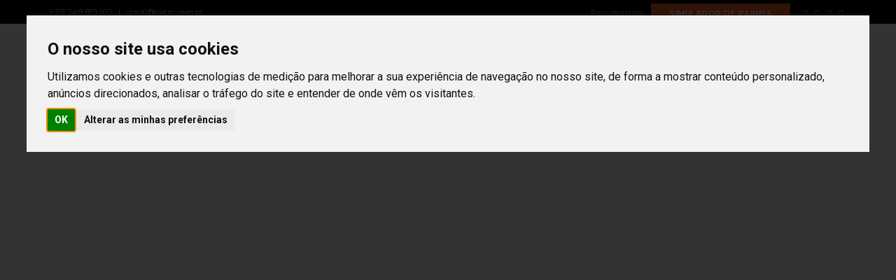

--- FILE ---
content_type: text/html; charset=UTF-8
request_url: https://www.netscreen.pt/portfolio/mc-donalds-de-guimaraes/
body_size: 26846
content:
<!DOCTYPE html>
<html lang="pt-PT" class="no-js">
<head>
    <!-- keywords -->
	<meta charset="UTF-8">	
    <link rel="profile" href="http://gmpg.org/xfn/11">
	    <!-- viewport -->
	<meta name="viewport" content="width=device-width,initial-scale=1.0" />
    <meta name='robots' content='noindex, nofollow' />
	<style>img:is([sizes="auto" i], [sizes^="auto," i]) { contain-intrinsic-size: 3000px 1500px }</style>
	
<!-- Google Tag Manager for WordPress by gtm4wp.com -->
<script data-cfasync="false" data-pagespeed-no-defer>
	var gtm4wp_datalayer_name = "dataLayer";
	var dataLayer = dataLayer || [];

	const gtm4wp_scrollerscript_debugmode         = false;
	const gtm4wp_scrollerscript_callbacktime      = 100;
	const gtm4wp_scrollerscript_readerlocation    = 150;
	const gtm4wp_scrollerscript_contentelementid  = "content";
	const gtm4wp_scrollerscript_scannertime       = 60;
</script>
<!-- End Google Tag Manager for WordPress by gtm4wp.com -->
	<!-- This site is optimized with the Yoast SEO plugin v25.3 - https://yoast.com/wordpress/plugins/seo/ -->
	<title>Mc Donalds de Guimarães - NetScreen Led Technology Prod</title>
	<meta property="og:locale" content="pt_PT" />
	<meta property="og:type" content="article" />
	<meta property="og:title" content="Mc Donalds de Guimarães - NetScreen Led Technology Prod" />
	<meta property="og:url" content="https://netscreen.pt/portfolio/mc-donalds-de-guimaraes/" />
	<meta property="og:site_name" content="NetScreen Led Technology Prod" />
	<meta property="article:modified_time" content="2023-11-08T16:24:40+00:00" />
	<meta property="og:image" content="https://netscreen.pt/wp-content/uploads/2023/11/OGGNetScreen.jpg" />
	<meta property="og:image:width" content="1200" />
	<meta property="og:image:height" content="630" />
	<meta property="og:image:type" content="image/jpeg" />
	<meta name="twitter:card" content="summary_large_image" />
	<meta name="twitter:label1" content="Tempo estimado de leitura" />
	<meta name="twitter:data1" content="1 minuto" />
	<script type="application/ld+json" class="yoast-schema-graph">{"@context":"https://schema.org","@graph":[{"@type":"WebPage","@id":"https://netscreen.pt/portfolio/mc-donalds-de-guimaraes/","url":"https://netscreen.pt/portfolio/mc-donalds-de-guimaraes/","name":"Mc Donalds de Guimarães - NetScreen Led Technology Prod","isPartOf":{"@id":"https://netscreen.pt/#website"},"primaryImageOfPage":{"@id":"https://netscreen.pt/portfolio/mc-donalds-de-guimaraes/#primaryimage"},"image":{"@id":"https://netscreen.pt/portfolio/mc-donalds-de-guimaraes/#primaryimage"},"thumbnailUrl":"https://netscreen.pt/wp-content/uploads/2023/11/OGGNetScreen.jpg","datePublished":"2023-11-06T14:31:50+00:00","dateModified":"2023-11-08T16:24:40+00:00","breadcrumb":{"@id":"https://netscreen.pt/portfolio/mc-donalds-de-guimaraes/#breadcrumb"},"inLanguage":"pt-PT","potentialAction":[{"@type":"ReadAction","target":["https://netscreen.pt/portfolio/mc-donalds-de-guimaraes/"]}]},{"@type":"ImageObject","inLanguage":"pt-PT","@id":"https://netscreen.pt/portfolio/mc-donalds-de-guimaraes/#primaryimage","url":"https://netscreen.pt/wp-content/uploads/2023/11/OGGNetScreen.jpg","contentUrl":"https://netscreen.pt/wp-content/uploads/2023/11/OGGNetScreen.jpg","width":1200,"height":630},{"@type":"BreadcrumbList","@id":"https://netscreen.pt/portfolio/mc-donalds-de-guimaraes/#breadcrumb","itemListElement":[{"@type":"ListItem","position":1,"name":"Início","item":"https://netscreen.pt/"},{"@type":"ListItem","position":2,"name":"Portfolio","item":"https://netscreen.pt/portfolio/"},{"@type":"ListItem","position":3,"name":"Mc Donalds de Guimarães"}]},{"@type":"WebSite","@id":"https://netscreen.pt/#website","url":"https://netscreen.pt/","name":"NetScreen Led Technology Prod","description":"Fabricante e distribuidora de equipamentos de Tecnologia LED 100% digital.","potentialAction":[{"@type":"SearchAction","target":{"@type":"EntryPoint","urlTemplate":"https://netscreen.pt/?s={search_term_string}"},"query-input":{"@type":"PropertyValueSpecification","valueRequired":true,"valueName":"search_term_string"}}],"inLanguage":"pt-PT"}]}</script>
	<!-- / Yoast SEO plugin. -->


<link rel='dns-prefetch' href='//cdnjs.cloudflare.com' />
<link rel='dns-prefetch' href='//netscreen.pt' />
<link rel='dns-prefetch' href='//fonts.googleapis.com' />
<link rel="alternate" type="application/rss+xml" title="NetScreen Led Technology Prod &raquo; Feed" href="https://netscreen.pt/feed/" />
<link rel="alternate" type="application/rss+xml" title="NetScreen Led Technology Prod &raquo; Feed de comentários" href="https://netscreen.pt/comments/feed/" />
<link rel="alternate" type="application/rss+xml" title="Feed de comentários de NetScreen Led Technology Prod &raquo; Mc Donalds de Guimarães" href="https://netscreen.pt/portfolio/mc-donalds-de-guimaraes/feed/" />
<script type="text/javascript">
/* <![CDATA[ */
window._wpemojiSettings = {"baseUrl":"https:\/\/s.w.org\/images\/core\/emoji\/16.0.1\/72x72\/","ext":".png","svgUrl":"https:\/\/s.w.org\/images\/core\/emoji\/16.0.1\/svg\/","svgExt":".svg","source":{"concatemoji":"https:\/\/netscreen.pt\/wp-includes\/js\/wp-emoji-release.min.js?ver=6.8.3"}};
/*! This file is auto-generated */
!function(s,n){var o,i,e;function c(e){try{var t={supportTests:e,timestamp:(new Date).valueOf()};sessionStorage.setItem(o,JSON.stringify(t))}catch(e){}}function p(e,t,n){e.clearRect(0,0,e.canvas.width,e.canvas.height),e.fillText(t,0,0);var t=new Uint32Array(e.getImageData(0,0,e.canvas.width,e.canvas.height).data),a=(e.clearRect(0,0,e.canvas.width,e.canvas.height),e.fillText(n,0,0),new Uint32Array(e.getImageData(0,0,e.canvas.width,e.canvas.height).data));return t.every(function(e,t){return e===a[t]})}function u(e,t){e.clearRect(0,0,e.canvas.width,e.canvas.height),e.fillText(t,0,0);for(var n=e.getImageData(16,16,1,1),a=0;a<n.data.length;a++)if(0!==n.data[a])return!1;return!0}function f(e,t,n,a){switch(t){case"flag":return n(e,"\ud83c\udff3\ufe0f\u200d\u26a7\ufe0f","\ud83c\udff3\ufe0f\u200b\u26a7\ufe0f")?!1:!n(e,"\ud83c\udde8\ud83c\uddf6","\ud83c\udde8\u200b\ud83c\uddf6")&&!n(e,"\ud83c\udff4\udb40\udc67\udb40\udc62\udb40\udc65\udb40\udc6e\udb40\udc67\udb40\udc7f","\ud83c\udff4\u200b\udb40\udc67\u200b\udb40\udc62\u200b\udb40\udc65\u200b\udb40\udc6e\u200b\udb40\udc67\u200b\udb40\udc7f");case"emoji":return!a(e,"\ud83e\udedf")}return!1}function g(e,t,n,a){var r="undefined"!=typeof WorkerGlobalScope&&self instanceof WorkerGlobalScope?new OffscreenCanvas(300,150):s.createElement("canvas"),o=r.getContext("2d",{willReadFrequently:!0}),i=(o.textBaseline="top",o.font="600 32px Arial",{});return e.forEach(function(e){i[e]=t(o,e,n,a)}),i}function t(e){var t=s.createElement("script");t.src=e,t.defer=!0,s.head.appendChild(t)}"undefined"!=typeof Promise&&(o="wpEmojiSettingsSupports",i=["flag","emoji"],n.supports={everything:!0,everythingExceptFlag:!0},e=new Promise(function(e){s.addEventListener("DOMContentLoaded",e,{once:!0})}),new Promise(function(t){var n=function(){try{var e=JSON.parse(sessionStorage.getItem(o));if("object"==typeof e&&"number"==typeof e.timestamp&&(new Date).valueOf()<e.timestamp+604800&&"object"==typeof e.supportTests)return e.supportTests}catch(e){}return null}();if(!n){if("undefined"!=typeof Worker&&"undefined"!=typeof OffscreenCanvas&&"undefined"!=typeof URL&&URL.createObjectURL&&"undefined"!=typeof Blob)try{var e="postMessage("+g.toString()+"("+[JSON.stringify(i),f.toString(),p.toString(),u.toString()].join(",")+"));",a=new Blob([e],{type:"text/javascript"}),r=new Worker(URL.createObjectURL(a),{name:"wpTestEmojiSupports"});return void(r.onmessage=function(e){c(n=e.data),r.terminate(),t(n)})}catch(e){}c(n=g(i,f,p,u))}t(n)}).then(function(e){for(var t in e)n.supports[t]=e[t],n.supports.everything=n.supports.everything&&n.supports[t],"flag"!==t&&(n.supports.everythingExceptFlag=n.supports.everythingExceptFlag&&n.supports[t]);n.supports.everythingExceptFlag=n.supports.everythingExceptFlag&&!n.supports.flag,n.DOMReady=!1,n.readyCallback=function(){n.DOMReady=!0}}).then(function(){return e}).then(function(){var e;n.supports.everything||(n.readyCallback(),(e=n.source||{}).concatemoji?t(e.concatemoji):e.wpemoji&&e.twemoji&&(t(e.twemoji),t(e.wpemoji)))}))}((window,document),window._wpemojiSettings);
/* ]]> */
</script>
<link rel='stylesheet' id='pofo-google-font-css' href='//fonts.googleapis.com/css?family=Roboto%3A100%2C300%2C400%2C500%2C700%2C900%7CMontserrat%3A100%2C200%2C300%2C400%2C500%2C600%2C700%2C800%2C900&#038;subset=cyrillic%2Ccyrillic-ext%2Cgreek%2Cgreek-ext%2Clatin-ext%2Cvietnamese' type='text/css' media='all' />
<link rel='stylesheet' id='animate-css' href='https://netscreen.pt/wp-content/themes/pofo/assets/css/animate.min.css?ver=3.5.2' type='text/css' media='all' />
<link rel='stylesheet' id='bootstrap-css' href='https://netscreen.pt/wp-content/themes/pofo/assets/css/bootstrap.min.css?ver=3.3.6' type='text/css' media='all' />
<link rel='stylesheet' id='et-line-icons-css' href='https://netscreen.pt/wp-content/themes/pofo/assets/css/et-line-icons.css?ver=1.1.9' type='text/css' media='all' />
<link rel='stylesheet' id='font-awesome-css' href='https://netscreen.pt/wp-content/themes/pofo/assets/css/font-awesome.min.css?ver=5.9.0' type='text/css' media='all' />
<link rel='stylesheet' id='themify-icons-css' href='https://netscreen.pt/wp-content/themes/pofo/assets/css/themify-icons.css?ver=1.1.9' type='text/css' media='all' />
<link rel='stylesheet' id='swiper-css' href='https://netscreen.pt/wp-content/themes/pofo/assets/css/swiper.min.css?ver=3.4.2' type='text/css' media='all' />
<link rel='stylesheet' id='justified-gallery-css' href='https://netscreen.pt/wp-content/themes/pofo/assets/css/justifiedGallery.min.css?ver=3.6.3' type='text/css' media='all' />
<link rel='stylesheet' id='magnific-popup-css' href='https://netscreen.pt/wp-content/themes/pofo/assets/css/magnific-popup.css?ver=1.1.9' type='text/css' media='all' />
<link rel='stylesheet' id='bootsnav-css' href='https://netscreen.pt/wp-content/themes/pofo/assets/css/bootsnav.css?ver=1.1' type='text/css' media='all' />
<link rel='stylesheet' id='select2-css' href='https://netscreen.pt/wp-content/themes/pofo/assets/css/select2.min.css?ver=4.0.4' type='text/css' media='all' />
<style id='wp-emoji-styles-inline-css' type='text/css'>

	img.wp-smiley, img.emoji {
		display: inline !important;
		border: none !important;
		box-shadow: none !important;
		height: 1em !important;
		width: 1em !important;
		margin: 0 0.07em !important;
		vertical-align: -0.1em !important;
		background: none !important;
		padding: 0 !important;
	}
</style>
<link rel='stylesheet' id='wp-block-library-css' href='https://netscreen.pt/wp-includes/css/dist/block-library/style.min.css?ver=6.8.3' type='text/css' media='all' />
<style id='classic-theme-styles-inline-css' type='text/css'>
/*! This file is auto-generated */
.wp-block-button__link{color:#fff;background-color:#32373c;border-radius:9999px;box-shadow:none;text-decoration:none;padding:calc(.667em + 2px) calc(1.333em + 2px);font-size:1.125em}.wp-block-file__button{background:#32373c;color:#fff;text-decoration:none}
</style>
<style id='safe-svg-svg-icon-style-inline-css' type='text/css'>
.safe-svg-cover{text-align:center}.safe-svg-cover .safe-svg-inside{display:inline-block;max-width:100%}.safe-svg-cover svg{height:100%;max-height:100%;max-width:100%;width:100%}

</style>
<style id='global-styles-inline-css' type='text/css'>
:root{--wp--preset--aspect-ratio--square: 1;--wp--preset--aspect-ratio--4-3: 4/3;--wp--preset--aspect-ratio--3-4: 3/4;--wp--preset--aspect-ratio--3-2: 3/2;--wp--preset--aspect-ratio--2-3: 2/3;--wp--preset--aspect-ratio--16-9: 16/9;--wp--preset--aspect-ratio--9-16: 9/16;--wp--preset--color--black: #000000;--wp--preset--color--cyan-bluish-gray: #abb8c3;--wp--preset--color--white: #ffffff;--wp--preset--color--pale-pink: #f78da7;--wp--preset--color--vivid-red: #cf2e2e;--wp--preset--color--luminous-vivid-orange: #ff6900;--wp--preset--color--luminous-vivid-amber: #fcb900;--wp--preset--color--light-green-cyan: #7bdcb5;--wp--preset--color--vivid-green-cyan: #00d084;--wp--preset--color--pale-cyan-blue: #8ed1fc;--wp--preset--color--vivid-cyan-blue: #0693e3;--wp--preset--color--vivid-purple: #9b51e0;--wp--preset--gradient--vivid-cyan-blue-to-vivid-purple: linear-gradient(135deg,rgba(6,147,227,1) 0%,rgb(155,81,224) 100%);--wp--preset--gradient--light-green-cyan-to-vivid-green-cyan: linear-gradient(135deg,rgb(122,220,180) 0%,rgb(0,208,130) 100%);--wp--preset--gradient--luminous-vivid-amber-to-luminous-vivid-orange: linear-gradient(135deg,rgba(252,185,0,1) 0%,rgba(255,105,0,1) 100%);--wp--preset--gradient--luminous-vivid-orange-to-vivid-red: linear-gradient(135deg,rgba(255,105,0,1) 0%,rgb(207,46,46) 100%);--wp--preset--gradient--very-light-gray-to-cyan-bluish-gray: linear-gradient(135deg,rgb(238,238,238) 0%,rgb(169,184,195) 100%);--wp--preset--gradient--cool-to-warm-spectrum: linear-gradient(135deg,rgb(74,234,220) 0%,rgb(151,120,209) 20%,rgb(207,42,186) 40%,rgb(238,44,130) 60%,rgb(251,105,98) 80%,rgb(254,248,76) 100%);--wp--preset--gradient--blush-light-purple: linear-gradient(135deg,rgb(255,206,236) 0%,rgb(152,150,240) 100%);--wp--preset--gradient--blush-bordeaux: linear-gradient(135deg,rgb(254,205,165) 0%,rgb(254,45,45) 50%,rgb(107,0,62) 100%);--wp--preset--gradient--luminous-dusk: linear-gradient(135deg,rgb(255,203,112) 0%,rgb(199,81,192) 50%,rgb(65,88,208) 100%);--wp--preset--gradient--pale-ocean: linear-gradient(135deg,rgb(255,245,203) 0%,rgb(182,227,212) 50%,rgb(51,167,181) 100%);--wp--preset--gradient--electric-grass: linear-gradient(135deg,rgb(202,248,128) 0%,rgb(113,206,126) 100%);--wp--preset--gradient--midnight: linear-gradient(135deg,rgb(2,3,129) 0%,rgb(40,116,252) 100%);--wp--preset--font-size--small: 13px;--wp--preset--font-size--medium: 20px;--wp--preset--font-size--large: 36px;--wp--preset--font-size--x-large: 42px;--wp--preset--spacing--20: 0.44rem;--wp--preset--spacing--30: 0.67rem;--wp--preset--spacing--40: 1rem;--wp--preset--spacing--50: 1.5rem;--wp--preset--spacing--60: 2.25rem;--wp--preset--spacing--70: 3.38rem;--wp--preset--spacing--80: 5.06rem;--wp--preset--shadow--natural: 6px 6px 9px rgba(0, 0, 0, 0.2);--wp--preset--shadow--deep: 12px 12px 50px rgba(0, 0, 0, 0.4);--wp--preset--shadow--sharp: 6px 6px 0px rgba(0, 0, 0, 0.2);--wp--preset--shadow--outlined: 6px 6px 0px -3px rgba(255, 255, 255, 1), 6px 6px rgba(0, 0, 0, 1);--wp--preset--shadow--crisp: 6px 6px 0px rgba(0, 0, 0, 1);}:where(.is-layout-flex){gap: 0.5em;}:where(.is-layout-grid){gap: 0.5em;}body .is-layout-flex{display: flex;}.is-layout-flex{flex-wrap: wrap;align-items: center;}.is-layout-flex > :is(*, div){margin: 0;}body .is-layout-grid{display: grid;}.is-layout-grid > :is(*, div){margin: 0;}:where(.wp-block-columns.is-layout-flex){gap: 2em;}:where(.wp-block-columns.is-layout-grid){gap: 2em;}:where(.wp-block-post-template.is-layout-flex){gap: 1.25em;}:where(.wp-block-post-template.is-layout-grid){gap: 1.25em;}.has-black-color{color: var(--wp--preset--color--black) !important;}.has-cyan-bluish-gray-color{color: var(--wp--preset--color--cyan-bluish-gray) !important;}.has-white-color{color: var(--wp--preset--color--white) !important;}.has-pale-pink-color{color: var(--wp--preset--color--pale-pink) !important;}.has-vivid-red-color{color: var(--wp--preset--color--vivid-red) !important;}.has-luminous-vivid-orange-color{color: var(--wp--preset--color--luminous-vivid-orange) !important;}.has-luminous-vivid-amber-color{color: var(--wp--preset--color--luminous-vivid-amber) !important;}.has-light-green-cyan-color{color: var(--wp--preset--color--light-green-cyan) !important;}.has-vivid-green-cyan-color{color: var(--wp--preset--color--vivid-green-cyan) !important;}.has-pale-cyan-blue-color{color: var(--wp--preset--color--pale-cyan-blue) !important;}.has-vivid-cyan-blue-color{color: var(--wp--preset--color--vivid-cyan-blue) !important;}.has-vivid-purple-color{color: var(--wp--preset--color--vivid-purple) !important;}.has-black-background-color{background-color: var(--wp--preset--color--black) !important;}.has-cyan-bluish-gray-background-color{background-color: var(--wp--preset--color--cyan-bluish-gray) !important;}.has-white-background-color{background-color: var(--wp--preset--color--white) !important;}.has-pale-pink-background-color{background-color: var(--wp--preset--color--pale-pink) !important;}.has-vivid-red-background-color{background-color: var(--wp--preset--color--vivid-red) !important;}.has-luminous-vivid-orange-background-color{background-color: var(--wp--preset--color--luminous-vivid-orange) !important;}.has-luminous-vivid-amber-background-color{background-color: var(--wp--preset--color--luminous-vivid-amber) !important;}.has-light-green-cyan-background-color{background-color: var(--wp--preset--color--light-green-cyan) !important;}.has-vivid-green-cyan-background-color{background-color: var(--wp--preset--color--vivid-green-cyan) !important;}.has-pale-cyan-blue-background-color{background-color: var(--wp--preset--color--pale-cyan-blue) !important;}.has-vivid-cyan-blue-background-color{background-color: var(--wp--preset--color--vivid-cyan-blue) !important;}.has-vivid-purple-background-color{background-color: var(--wp--preset--color--vivid-purple) !important;}.has-black-border-color{border-color: var(--wp--preset--color--black) !important;}.has-cyan-bluish-gray-border-color{border-color: var(--wp--preset--color--cyan-bluish-gray) !important;}.has-white-border-color{border-color: var(--wp--preset--color--white) !important;}.has-pale-pink-border-color{border-color: var(--wp--preset--color--pale-pink) !important;}.has-vivid-red-border-color{border-color: var(--wp--preset--color--vivid-red) !important;}.has-luminous-vivid-orange-border-color{border-color: var(--wp--preset--color--luminous-vivid-orange) !important;}.has-luminous-vivid-amber-border-color{border-color: var(--wp--preset--color--luminous-vivid-amber) !important;}.has-light-green-cyan-border-color{border-color: var(--wp--preset--color--light-green-cyan) !important;}.has-vivid-green-cyan-border-color{border-color: var(--wp--preset--color--vivid-green-cyan) !important;}.has-pale-cyan-blue-border-color{border-color: var(--wp--preset--color--pale-cyan-blue) !important;}.has-vivid-cyan-blue-border-color{border-color: var(--wp--preset--color--vivid-cyan-blue) !important;}.has-vivid-purple-border-color{border-color: var(--wp--preset--color--vivid-purple) !important;}.has-vivid-cyan-blue-to-vivid-purple-gradient-background{background: var(--wp--preset--gradient--vivid-cyan-blue-to-vivid-purple) !important;}.has-light-green-cyan-to-vivid-green-cyan-gradient-background{background: var(--wp--preset--gradient--light-green-cyan-to-vivid-green-cyan) !important;}.has-luminous-vivid-amber-to-luminous-vivid-orange-gradient-background{background: var(--wp--preset--gradient--luminous-vivid-amber-to-luminous-vivid-orange) !important;}.has-luminous-vivid-orange-to-vivid-red-gradient-background{background: var(--wp--preset--gradient--luminous-vivid-orange-to-vivid-red) !important;}.has-very-light-gray-to-cyan-bluish-gray-gradient-background{background: var(--wp--preset--gradient--very-light-gray-to-cyan-bluish-gray) !important;}.has-cool-to-warm-spectrum-gradient-background{background: var(--wp--preset--gradient--cool-to-warm-spectrum) !important;}.has-blush-light-purple-gradient-background{background: var(--wp--preset--gradient--blush-light-purple) !important;}.has-blush-bordeaux-gradient-background{background: var(--wp--preset--gradient--blush-bordeaux) !important;}.has-luminous-dusk-gradient-background{background: var(--wp--preset--gradient--luminous-dusk) !important;}.has-pale-ocean-gradient-background{background: var(--wp--preset--gradient--pale-ocean) !important;}.has-electric-grass-gradient-background{background: var(--wp--preset--gradient--electric-grass) !important;}.has-midnight-gradient-background{background: var(--wp--preset--gradient--midnight) !important;}.has-small-font-size{font-size: var(--wp--preset--font-size--small) !important;}.has-medium-font-size{font-size: var(--wp--preset--font-size--medium) !important;}.has-large-font-size{font-size: var(--wp--preset--font-size--large) !important;}.has-x-large-font-size{font-size: var(--wp--preset--font-size--x-large) !important;}
:where(.wp-block-post-template.is-layout-flex){gap: 1.25em;}:where(.wp-block-post-template.is-layout-grid){gap: 1.25em;}
:where(.wp-block-columns.is-layout-flex){gap: 2em;}:where(.wp-block-columns.is-layout-grid){gap: 2em;}
:root :where(.wp-block-pullquote){font-size: 1.5em;line-height: 1.6;}
</style>
<link rel='stylesheet' id='contact-form-7-css' href='https://netscreen.pt/wp-content/plugins/contact-form-7/includes/css/styles.css?ver=6.0.6' type='text/css' media='all' />
<!--[if lt IE 9]>
<link rel='stylesheet' id='vc_lte_ie9-css' href='https://netscreen.pt/wp-content/plugins/js_composer/assets/css/vc_lte_ie9.min.css?ver=6.0.3' type='text/css' media='screen' />
<![endif]-->
<link rel='stylesheet' id='js_composer_front-css' href='https://netscreen.pt/wp-content/plugins/js_composer/assets/css/js_composer.min.css?ver=6.0.3' type='text/css' media='all' />
<style id='js_composer_front-inline-css' type='text/css'>
.vc_custom_1699280888320{padding-top: 0px !important;padding-bottom: 0px !important;}.vc_custom_1590940362885{margin-bottom: -100px !important;}.vc_custom_1507640019168{padding-top: 0px !important;padding-bottom: 0px !important;}.vc_custom_1509973129866{margin-bottom: 70px !important;}.vc_custom_1509972787354{margin-bottom: 70px !important;}.vc_custom_1699281080362{margin-bottom: 0px !important;}
</style>
<link rel='stylesheet' id='js_composer_custom_css-css' href='//netscreen.pt/wp-content/uploads/js_composer/custom.css?ver=6.0.3' type='text/css' media='all' />
<link rel='stylesheet' id='popup-maker-site-css' href='//netscreen.pt/wp-content/uploads/pum/pum-site-styles.css?generated=1749052930&#038;ver=1.20.5' type='text/css' media='all' />
<link rel='stylesheet' id='pofo-style-css' href='https://netscreen.pt/wp-content/themes/pofo/style.css?ver=1.1.9' type='text/css' media='all' />
<link rel='stylesheet' id='pofo-responsive-style-css' href='https://netscreen.pt/wp-content/themes/pofo/assets/css/responsive.css?ver=1.1.9' type='text/css' media='all' />
<style id='pofo-responsive-style-inline-css' type='text/css'>
@media only screen and (min-width:320px) and (max-width:991px){.simple-dropdown .dropdown-menu{position:relative;}nav.navbar.bootsnav .simple-dropdown .dropdown-menu > li.dropdown > ul{left:inherit;position:relative;min-width:0;}}@media (max-width:991px){nav.navbar.bootsnav .navbar-brand{display:inline-block;float:none !important;margin:0 !important;}nav.navbar.bootsnav .navbar-header{float:none;display:block;text-align:center;padding-left:30px;padding-right:30px;}nav.navbar.bootsnav .navbar-toggle{display:inline-block;float:right;margin-right:0;margin-top:0px;}nav.navbar.bootsnav .navbar-collapse{border:none;margin-bottom:0;}nav.navbar.bootsnav.no-full .navbar-collapse{max-height:335px;overflow-y:auto !important;}nav.navbar.bootsnav .navbar-collapse.collapse{display:none !important;}nav.navbar.bootsnav .navbar-collapse.collapse.in{display:block !important;}nav.navbar.bootsnav .navbar-nav{float:none !important;padding-left:30px;padding-right:30px;margin:0px -15px;}nav.navbar.bootsnav.navbar-full .navbar-nav {padding:0;margin:0}nav.navbar.bootsnav .navbar-nav > li{float:none;}nav.navbar.bootsnav .navbar-nav > li > a{display:block;width:100%;border-bottom:solid 1px #e0e0e0;padding:10px 0;border-top:solid 1px #e0e0e0;margin-bottom:-1px;}nav.navbar.bootsnav .navbar-nav > li:first-child > a{border-top:none;}nav.navbar.bootsnav ul.navbar-nav.navbar-left > li:last-child > ul.dropdown-menu{border-bottom:solid 1px #e0e0e0;}nav.navbar.bootsnav ul.nav li.dropdown li a.dropdown-toggle{float:none !important;position:relative;display:block;width:100%;}nav.navbar.bootsnav ul.nav li.dropdown ul.dropdown-menu{width:100%;position:relative !important;background-color:transparent;float:none;border:none;padding:0 0 0 15px !important;margin:0 0 -1px 0 !important;border-radius:0px 0px 0px;}nav.navbar.bootsnav ul.nav li.dropdown ul.dropdown-menu  > li > a{display:block;width:100%;border-bottom:solid 1px #e0e0e0;padding:10px 0;color:#6f6f6f;}nav.navbar.bootsnav ul.nav ul.dropdown-menu li a:hover,nav.navbar.bootsnav ul.nav ul.dropdown-menu li a:focus{background-color:transparent;}nav.navbar.bootsnav ul.nav ul.dropdown-menu ul.dropdown-menu{float:none !important;left:0;padding:0 0 0 15px;position:relative;background:transparent;width:100%;}nav.navbar.bootsnav ul.nav ul.dropdown-menu li.dropdown.on > ul.dropdown-menu{display:inline-block;margin-top:-10px;}nav.navbar.bootsnav li.dropdown ul.dropdown-menu li.dropdown > a.dropdown-toggle:after{display:none;}nav.navbar.bootsnav .dropdown .megamenu-content .col-menu .title{padding:10px 15px 10px 0;line-height:24px;text-transform:none;font-weight:400;letter-spacing:0px;margin-bottom:0;cursor:pointer;border-bottom:solid 1px #e0e0e0;color:#6f6f6f;}nav.navbar.bootsnav .dropdown .megamenu-content .col-menu ul > li > a{display:block;width:100%;border-bottom:solid 1px #e0e0e0;padding:8px 0;}nav.navbar.bootsnav .dropdown .megamenu-content .col-menu .title:before{font-family:'FontAwesome';content:"\f105";float:right;font-size:16px;margin-left:10px;position:relative;right:-15px;}nav.navbar.bootsnav .dropdown .megamenu-content .col-menu:last-child .title{border-bottom:none;}nav.navbar.bootsnav .dropdown .megamenu-content .col-menu.on:last-child .title{border-bottom:solid 1px #e0e0e0;}nav.navbar.bootsnav .dropdown .megamenu-content .col-menu:last-child ul.menu-col li:last-child a{border-bottom:none;}nav.navbar.bootsnav .dropdown .megamenu-content .col-menu.on .title:before{content:"\f107";}nav.navbar.bootsnav .dropdown .megamenu-content .col-menu .content{padding:0 0 0 15px;}nav.bootsnav.brand-center .navbar-collapse{display:block;}nav.bootsnav.brand-center ul.nav{margin-bottom:0px !important;}nav.bootsnav.brand-center .navbar-collapse .col-half{width:100%;float:none;display:block;}nav.bootsnav.brand-center .navbar-collapse .col-half.left{margin-bottom:0;}nav.bootsnav .megamenu-content{padding:0;}nav.bootsnav .megamenu-content .col-menu{padding-bottom:0;}nav.bootsnav .megamenu-content .title{cursor:pointer;display:block;padding:10px 15px;margin-bottom:0;font-weight:normal;}nav.bootsnav .megamenu-content .content{display:none;}.attr-nav{position:absolute;right:60px;}.attr-nav > ul{padding:0;margin:0 -15px -7px 0;}.attr-nav > ul > li > a{padding:16px 15px 15px;}.attr-nav > ul > li.dropdown > a.dropdown-toggle:before{display:none;}.attr-nav > ul > li.dropdown ul.dropdown-menu{margin-top:2px;margin-left:55px;width:250px;left:-250px;border-top:solid 5px;}.top-search .container{padding:0 45px;}nav.navbar.bootsnav li.dropdown .mega-menu-full .sm-display-none.pofo-menu-sidebar{display:none;}nav.menu-center .accordion-menu{padding-right:0 !important;}.header-searchbar {padding-left:15px;}.header-social-icon {padding-left:5px;margin-left:15px;}header .widget_shopping_cart {padding-left:14px;margin-left:14px;}nav.bootsnav.navbar-full ul.nav{margin-left:0;}nav.bootsnav.navbar-full ul.nav > li > a{border:none;}nav.bootsnav.navbar-full .navbar-brand{float:left !important;padding-left:0;}nav.bootsnav.navbar-full .navbar-toggle{display:inline-block;float:right;margin-right:0;margin-top:10px;}nav.bootsnav.navbar-full .navbar-header{padding-left:15px;padding-right:15px;}nav.navbar.bootsnav.navbar-sidebar .share{padding:30px 15px;margin-bottom:0;}nav.navbar.bootsnav .megamenu-content.tabbed{padding-left:0 !important;}nav.navbar.bootsnav .tabbed > li{padding:25px 0;margin-left:-15px !important;}body > .wrapper{-webkit-transition:all 0.3s ease-in-out;-moz-transition:all 0.3s ease-in-out;-o-transition:all 0.3s ease-in-out;-ms-transition:all 0.3s ease-in-out;transition:all 0.3s ease-in-out;}body.side-right > .wrapper{margin-left:280px;margin-right:-280px !important;}nav.navbar.bootsnav.navbar-mobile .navbar-collapse{position:fixed;overflow-y:auto !important;overflow-x:hidden !important;display:block;background:#fff;z-index:99;width:280px;height:100% !important;left:-280px;top:0;padding:0;-webkit-transition:all 0.3s ease-in-out;-moz-transition:all 0.3s ease-in-out;-o-transition:all 0.3s ease-in-out;-ms-transition:all 0.3s ease-in-out;transition:all 0.3s ease-in-out;}nav.navbar.bootsnav.navbar-mobile .navbar-collapse.in{left:0;}nav.navbar.bootsnav.navbar-mobile ul.nav{width:293px;padding-right:0;padding-left:15px;}nav.navbar.bootsnav.navbar-mobile ul.nav > li > a{padding:15px 15px;}nav.navbar.bootsnav.navbar-mobile ul.nav ul.dropdown-menu > li > a{padding-right:15px !important;padding-top:15px !important;padding-bottom:15px !important;}nav.navbar.bootsnav.navbar-mobile ul.nav ul.dropdown-menu .col-menu .title{padding-right:30px !important;padding-top:13px !important;padding-bottom:13px !important;}nav.navbar.bootsnav.navbar-mobile ul.nav ul.dropdown-menu .col-menu ul.menu-col li a{padding-top:13px !important;padding-bottom:13px !important;}nav.navbar.bootsnav.navbar-mobile .navbar-collapse [class*=' col-']{width:100%;}nav.navbar.bootsnav.navbar-fixed .logo-scrolled{display:block !important;}nav.navbar.bootsnav.navbar-fixed .logo-display{display:none !important;}nav.navbar.bootsnav.navbar-mobile .tab-menu,nav.navbar.bootsnav.navbar-mobile .tab-content{width:100%;display:block;}nav.navbar.bootsnav.navbar-brand-top .navbar-collapse.collapse.display-inline-block{display:none !important;}nav.navbar.bootsnav.navbar-brand-top .navbar-collapse.collapse.in.display-inline-block{display:block !important;}.header-with-topbar.sticky-mini-header.sticky nav.navbar.sidebar-nav.sidebar-nav-style-1 .sidenav-header {top:32px;}.header-with-topbar.sticky-mini-header.sticky .left-nav,.header-with-topbar.sticky-mini-header.sticky .sidebar-part1 {top:32px;}nav.navbar.bootsnav li.dropdown .mega-menu-full > ul li a.dropdown-header {padding:1px 0;}.dropdown-menu {box-shadow:none;border:none;border-top:1px solid rgba(255,255,255,0.06);}.navbar-collapse {left:0;padding:0;position:absolute;top:100%;width:100%;}nav.navbar.bootsnav ul.nav > li.dropdown > ul.dropdown-menu,nav.navbar.bootsnav ul.nav li.dropdown ul.dropdown-menu.mega-menu {padding:5px 15px 0 !important;margin:0;float:left;top:0 !important;}nav.navbar.bootsnav .navbar-nav {margin:0 !important;padding:0;background-color:rgba(23,23,23,0.95);}nav.navbar.bootsnav li.dropdown .mega-menu-full > ul > li {border-bottom:none;border-right:0;margin-bottom:16px;width:100%;height:auto !important;}nav.navbar.bootsnav li.dropdown .mega-menu-full > ul > li:last-child {margin-bottom:0}nav.navbar.bootsnav .navbar-nav li,nav.navbar.bootsnav li.dropdown ul.mega-menu-full li.dropdown-header {display:block;clear:both;border-bottom:1px solid rgba(255,255,255,0.06);border-top:0;}nav.navbar.navbar-default ul.nav > li > a,nav.navbar-brand-top.navbar.navbar-default ul.nav > li > a,header .navbar-nav li > a,nav.navbar.bootsnav li.dropdown ul.mega-menu-full li > a,header.sticky nav.navbar.navbar-default.navbar-fixed-top ul.nav > li > a,header.sticky nav.navbar.navbar-default.navbar-top ul.nav > li > a,nav.navbar.bootsnav li.dropdown ul.mega-menu-full li.dropdown-header{margin:0;padding:9px 15px 8px;display:block;line-height:normal;}nav.navbar.navbar-default ul.nav > li > a,header .navbar-nav li > a,header.sticky nav.navbar.navbar-default.navbar-fixed-top ul.nav > li > a {color:#fff;}nav.navbar.bootsnav ul.nav > li.dropdown > ul.dropdown-menu  li a,nav.navbar.bootsnav ul.nav li.dropdown ul.dropdown-menu.mega-menu li a,nav.navbar.bootsnav li.dropdown ul.mega-menu-full li.dropdown-header {padding-left:0;padding-right:0;}.simple-dropdown.open > ul > li {border:0 !important}nav.navbar.bootsnav li.dropdown ul.mega-menu-full li.dropdown-header {color:#fff;}nav.navbar.bootsnav li.dropdown .mega-menu-full > ul > li > ul {margin-top:2px !important;border-top:1px solid rgba(255,255,255,0.06);}nav.navbar.bootsnav ul.nav li.dropdown ul.dropdown-menu  > li > a {color:#939393;border-bottom:1px solid rgba(255,255,255,0.06);}nav.navbar.bootsnav ul.nav li.dropdown.simple-dropdown ul.dropdown-menu > li.active > a{background-color:transparent;color:#fff;}nav.navbar.bootsnav ul.nav li.dropdown ul.dropdown-menu  > li:hover > a {color:#fff;}nav.navbar.bootsnav li.dropdown ul.mega-menu-full li ul {margin-top:0}.navbar-nav > li.simple-dropdown ul.dropdown-menu {top:0;min-width:0;}nav.navbar.bootsnav ul.nav li.dropdown.simple-dropdown > .dropdown-menu {background-color:#232323;}nav.navbar.bootsnav .navbar-toggle {top:4px;}.navbar-nav > li.dropdown > i {display:block;position:absolute;right:0px;top:0;color:#fff;font-size:16px;cursor:pointer;padding:9px 15px 8px}nav.navbar.bootsnav .navbar-nav > li.dropdown.open > ul,nav.navbar.bootsnav .navbar-nav > li.dropdown.on > ul {display:block !important;opacity:1 !important}nav.navbar.bootsnav ul.nav li.dropdown ul.dropdown-menu > li > a{border:0;padding:10px 0}nav.navbar.bootsnav ul.nav li.dropdown.simple-dropdown ul.dropdown-menu > li.active > a,nav.navbar.bootsnav ul.nav li.dropdown.simple-dropdown ul.dropdown-menu > li.current-menu-ancestor > a,nav.navbar.bootsnav ul.nav li.dropdown.simple-dropdown ul.dropdown-menu > li.current-menu-item > a {color:#fff}header nav.navbar .navbar-nav > li.active > a,nav.navbar.bootsnav ul.nav > li.active > a,header nav.navbar .navbar-nav > li.current-menu-ancestor > a,nav.navbar.bootsnav ul.nav > li.current-menu-ancestor > a {color:rgba(255,255,255,0.6)}.navbar-default .navbar-nav > .open > a,.navbar-default .navbar-nav > .open > a:focus,.navbar-default .navbar-nav > .open > a:hover {color:rgba(255,255,255,0.6)}nav.navbar.bootsnav ul.nav li.dropdown.simple-dropdown ul.dropdown-menu > li > a{padding:7px 0;left:0}nav.navbar.bootsnav ul.nav li.dropdown.simple-dropdown > ul > li > a {color:#fff;}.dropdown.simple-dropdown.open .dropdown-menu .dropdown .dropdown-menu {display:block !important;opacity:1 !important;}nav.navbar.bootsnav ul.nav li.dropdown.simple-dropdown.open ul.dropdown-menu li > a.dropdown-toggle {border-bottom:1px solid rgba(255,255,255,0.06);color:#fff;}nav.navbar.bootsnav ul.nav .simple-dropdown ul.dropdown-menu li.dropdown ul.dropdown-menu {padding-left:0 !important;margin:2px 0 12px !important;border-top:1px solid rgba(255,255,255,0.06);padding:0;}.simple-dropdown .dropdown-menu > li > a.dropdown-toggle i {display:none}nav .accordion-menu {padding:26px 15px 26px 15px;}.sticky nav .accordion-menu {padding:26px 15px 26px 15px;}nav.navbar.bootsnav.menu-center ul.nav.navbar-center {width:100%;}.center-logo {left:15px;transform:translateX(0px);-moz-transform:translateX(0px);-webkit-transform:translateX(0px);-o-transform:translateX(0px);max-width:100%;}.navbar-right{float:left !important;}.navbar-nav li {position:relative}nav.navbar.bootsnav li.dropdown ul.mega-menu-full > li {padding:0;border:0;}nav.navbar.bootsnav .simple-dropdown .dropdown-menu > li {padding-left:0;padding-right:0;}nav.navbar.bootsnav ul.navbar-nav.navbar-left > li:last-child > ul.dropdown-menu {border:0;}header nav.navbar.bootsnav ul.nav > li.current-menu-item > a,header nav.navbar.bootsnav ul.nav > li.current-menu-ancestor > a,header nav.navbar.bootsnav ul.nav > li > a:hover,header nav.navbar .header-menu-button a:hover,header #lang_sel a.lang_sel_sel:hover,header nav.navbar.bootsnav ul.nav > li.dropdown.on > a {color:rgba(255,255,255,0.6)}header.sticky nav.navbar.white-link .navbar-nav > li > a:hover,header.sticky nav.navbar.bootsnav.white-link ul.nav > li > a:hover,header.sticky nav.navbar.white-link .navbar-nav > li > a.active,header.sticky nav.navbar.bootsnav.white-link ul.nav > li > a.active {color:rgba(255,255,255,0.6);}nav.navbar.bootsnav li.dropdown .mega-menu-full > ul li.dropdown-header {width:100%;padding-top:8px;padding-bottom:8px;border-bottom:1px solid rgba(255,255,255,0.06);}nav.navbar.navbar-default ul li.dropdown .dropdown-menu li > a:hover,nav.navbar.navbar-default ul li.dropdown .dropdown-menu li:hover > a {left:0;}.dropdown-menu{display:none !important;position:inherit;width:100%;}.dropdown.open > div {display:block !important;opacity:1 !important;}nav.menu-logo-center .accordion-menu {padding:26px 15px;}.sticky nav.menu-logo-center .accordion-menu {padding:26px 15px;}nav.navbar.sidebar-nav.bootsnav .navbar-left-sidebar li a:hover,nav.navbar.sidebar-nav.bootsnav .navbar-left-sidebar li.active > a {color:#000;}header .sidebar-part2 nav.navbar.bootsnav ul > li > a:hover,header .sidebar-part2 nav.navbar.bootsnav ul > li.active > a {color:rgba(0,0,0,0.6);}nav.navbar .container-fluid {padding-left:24px;padding-right:24px;}.top-header-area .container-fluid {padding-left:24px;padding-right:24px;}#search-header {width:75%}nav.navbar.bootsnav li.dropdown .mega-menu-full > ul > li:last-child img {padding-left:0;}nav.navbar.bootsnav li.dropdown .mega-menu-full > ul > li > .widget_media_image {width:48%;float:left;margin-bottom:0}nav.navbar.bootsnav li.dropdown .mega-menu-full > ul > li > .widget_media_image:last-child {float:right;}.navbar-nav > li > a > i,.navbar-nav > li ul > li > a > i,.navbar-nav > li .mega-menu-full ul > li > a > i {top:0;margin-bottom:0;}.navbar-nav > li.simple-dropdown ul > li > ul > li > a > i {top:1px;}.navbar-nav > li.simple-dropdown ul > li > a > i {top:-1px;}.navbar-nav > li.simple-dropdown ul li .fa-angle-right {display:none;}.navbar-nav > li > a > i,.navbar-nav > li ul > li > a > i {min-width:20px;}nav.navbar.bootsnav li a {padding-top:1px;padding-bottom:1px;}.hamburger-wp-menu .header-searchbar {margin-left:10px;}header .sidebar-part2 nav.navbar.bootsnav ul > li.menu-item-has-children > a {padding-right:20px;}.navbar-nav > li.dropdown.open > .dropdown-toggle.fa-angle-down:before{content:"\f106"}.search-form .search-button {font-size:15px;}.menu-center .header-right-col{width:auto;}.menu-new a:after{margin-top:0;}.navbar.navbar-brand-top.bootsnav .navbar-toggle {float:left !important;top:5px;}.navbar-brand-top .brand-top-menu-right {float:right;padding-left:30px;}.navbar-brand-top .accordion-menu{width:auto;padding:26px 15px 26px 15px;}header nav.navbar-brand-top .row>div:first-child{flex:1 1 auto !important;width:auto;}.navbar-brand-top .nav-header-container{text-align:left !important;}.navbar-brand-top .nav-header-container .row{align-items:center !important;display:-ms-flex !important;display:-webkit-flex !important;display:flex !important;height:auto;padding:0 !important;}.navbar-brand-top .accordion-menu{width:auto !important;}.navbar-brand-top .navbar-brand{width:auto !important;}nav.navbar.bootsnav.sidebar-nav .navbar-nav,.sidebar-part2 nav.navbar.bootsnav .navbar-nav {background-color:transparent;padding:0 0px 0 0}nav.navbar.bootsnav.sidebar-nav .navbar-nav {padding:0;margin-right:50px}nav.navbar.bootsnav.sidebar-nav.sidemenu-open .navbar-nav {margin-right:0}nav.navbar.bootsnav.sidebar-nav .nav.navbar-left-sidebar .dropdown .second-level,.sidebar-part2 nav.navbar.bootsnav .nav.navbar-left-sidebar .dropdown .second-level {display:none !important}nav.navbar.bootsnav.sidebar-nav .navbar-left-sidebar > li > a,.sidebar-part2 nav.navbar.bootsnav .navbar-left-sidebar > li > a {margin:0;padding:14px 15px 14px 0}nav.navbar.bootsnav.sidebar-nav .nav.navbar-left-sidebar li a,.sidebar-part2 nav.navbar.bootsnav .nav.navbar-left-sidebar li a,nav.navbar.bootsnav.sidebar-nav ul.nav li.dropdown.open ul.dropdown-menu > li > ul.third-level > li,.sidebar-nav-style-1 .nav.navbar-left-sidebar li ul.sub-menu li,nav.navbar.bootsnav.sidebar-nav-style-1 ul.nav li.dropdown.open {border-bottom:0;}nav.navbar.bootsnav.sidebar-nav .nav.navbar-left-sidebar .dropdown.open .second-level,nav.navbar.bootsnav.sidebar-nav .nav.navbar-left-sidebar .dropdown.open .second-level .dropdown .third-level,.sidebar-part2 nav.navbar.bootsnav .nav.navbar-left-sidebar .dropdown.open .second-level,.sidebar-part2 nav.navbar.bootsnav .nav.navbar-left-sidebar .dropdown.open .second-level .dropdown .third-level {display:block !important;left:0;width:100%;height:auto;visibility:visible;opacity:1 !important;background:transparent;padding:0 0 0 8px !important}header .sidebar-part2 nav.navbar.bootsnav li.dropdown ul.dropdown-menu > li a:hover {border:0;color:#ff214f}nav.navbar.bootsnav.sidebar-nav-style-1 ul.nav li.dropdown.open > ul {margin-top:-10px !important;}.sidebar-part1 {position:inherit;width:50px;float:left;}.sidebar-part3 {position:absolute;right:0;bottom:inherit;top:0;}.left-nav {height:50px;width:100%;}header .sidebar-part2 nav.navbar.bootsnav li.dropdown ul.dropdown-menu > li a:hover,header .sidebar-part2 nav.navbar.bootsnav li.dropdown ul.dropdown-menu > li:hover > a,header .sidebar-part2 nav.navbar.bootsnav li.dropdown ul.dropdown-menu > li.active > a,header .sidebar-part2 nav.navbar.bootsnav li.dropdown ul.dropdown-menu > li.current-menu-item > a,header .sidebar-part2 nav.navbar.bootsnav li.dropdown ul.dropdown-menu > li.current-menu-ancestor > a {border:0;}.header-with-topbar .left-nav,.header-with-topbar .sidebar-part1 {top:32px;}.sticky.header-with-topbar .left-nav,.sticky.header-with-topbar .sidebar-part1 {top:0;}.sidebar-wrapper {padding-left:0;}nav.navbar.sidebar-nav {transition-duration:0.3s;-webkit-transition-duration:0.3s;-moz-transition-duration:0.3s;-ms-transition-duration:0.3s;-o-transition-duration:0.3s;transition-property:display;-webkit-transition-property:display;-moz-transition-property:display;-ms-transition-property:display;-o-transition-property:display;left:-280px;width:280px;z-index:10005;padding:60px 15px 15px;display:inline-block;}nav.navbar.sidebar-nav.sidebar-nav-style-1 .sidenav-header {position:fixed;top:0;left:0;background:#fff;z-index:1;}nav.navbar.sidebar-nav.sidebar-nav-style-1 .mobile-toggle span:last-child {margin-bottom:3px;}nav.navbar.sidebar-nav.sidemenu-open {left:0;}nav.navbar.sidebar-nav .navbar-toggle .icon-bar {background:#232323;}nav.navbar.bootsnav.sidebar-nav .navbar-collapse.collapse,.sidebar-part2 nav.navbar.bootsnav .navbar-collapse.collapse {display:block !important;max-height:100%;position:relative;top:0;}nav.navbar.bootsnav.sidebar-nav .mobile-scroll {display:block;max-height:80%;overflow-y:auto;position:absolute}.sidebar-nav .logo-holder,.sidebar-nav .footer-holder {padding:0;text-align:left;display:inline-block;}.sidebar-nav .logo-holder {min-height:0;padding:15px 0}.sidebar-nav.sidemenu-open .footer-holder {width:100%;padding:0;margin-right:0;}.sidebar-nav .footer-holder {margin-right:15px;}.sidebar-nav .footer-holder .navbar-form {margin:0 auto;}nav.navbar.bootsnav.sidebar-nav .navbar-toggle {margin-bottom:0;position:absolute;top:auto;vertical-align:middle;height:100%;right:15px;}nav.navbar.bootsnav.sidebar-nav .nav.navbar-left-sidebar .dropdown li:first-child {margin-top:0}nav.navbar.bootsnav.sidebar-nav ul.nav li.dropdown ul.dropdown-menu li {opacity:1;visibility:visible}nav.navbar.bootsnav.sidebar-nav ul.nav li.dropdown ul.dropdown-menu > li > a {margin:0 0 12px 0;border-bottom:1px solid #ededed !important;}nav.navbar.bootsnav.sidebar-nav ul.nav li.dropdown ul.dropdown-menu > li.active > ul > li.active > a {color:#ff214f;}nav.navbar.bootsnav.sidebar-nav ul.nav li.dropdown ul.dropdown-menu > li > a i{display:none}nav.navbar.bootsnav.sidebar-nav ul.nav li.dropdown.open ul.dropdown-menu  > li > ul.third-level > li > a {border-bottom:0 !important;font-size:11px;padding:0 !important;}nav.navbar.bootsnav.sidebar-nav ul.nav li.dropdown.open ul.dropdown-menu  > li > ul.third-level > li:first-child > a {padding-top:10px;}nav.navbar.bootsnav.sidebar-nav ul.nav li.dropdown.open ul.dropdown-menu  > li:last-child > ul.third-level > li:last-child > a {margin-bottom:15px}nav.navbar.bootsnav.sidebar-nav ul.nav li.dropdown.open ul.dropdown-menu  > li > ul.fourth-level > li > a {border-bottom:0 !important;font-size:11px;padding:0 !important;}nav.navbar.bootsnav.sidebar-nav ul.nav li.dropdown.open ul.dropdown-menu  > li > ul.fourth-level > li:first-child > a {padding-top:10px;}nav.navbar.bootsnav.sidebar-nav ul.nav li.dropdown.open ul.dropdown-menu  > li:last-child > ul.fourth-level > li:last-child > a {margin-bottom:15px}nav.navbar.bootsnav.sidebar-nav ul.nav li.dropdown.open ul.dropdown-menu  li {margin-bottom:10px;}.left-nav-sidebar header.site-header > .header-mini-cart {position:fixed;left:inherit;top:3px;z-index:99999;right:41px;}.left-nav-sidebar header.site-header > .header-mini-cart .widget_shopping_cart_content {right:0;left:inherit;top:45px;}.admin-bar nav.navbar.sidebar-nav.sidebar-nav-style-1{padding-top:100px}.admin-bar .sticky nav.navbar.sidebar-nav.sidebar-nav-style-1{padding-top:60px}.sidebar-part2 .sidebar-middle {padding:30px 0 110px;display:block;}.sidebar-part2 .sidebar-middle-menu {display:block;max-height:100%;}.sidebar-part1 img {max-height:50px !important;width:auto;}.sidebar-part1 {width:50px}.sidebar-part2 nav.navbar.bootsnav .navbar-nav {background:transparent;padding:0}.sidebar-part2 ul > li {width:100%;padding:5px 30px 5px 0;}header .sidebar-part2 nav.navbar.bootsnav ul > li > a > i.fa-angle-right {right:-25px;top:0px;font-size:22px;text-align:center;}.bottom-menu-icon a,.nav-icon span {width:20px}.bottom-menu-icon a {margin-top:2px;}.bottom-menu-icon {width:50px;padding:13px 10px 11px;}.sidebar-part2:before {bottom:55px;display:none;}.sidebar-part2 {background-color:#fff;border-right:0 solid #dfdfdf;height:100%;left:-300px;padding:50px 20px 0;position:fixed;top:0;text-align:center;width:300px;z-index:-1;transition:ease-in-out 0.5s}.sidebar-part2 .right-bg {display:none;position:absolute;right:0;top:0;transform:translateY(0);-moz-transform:translateY(0px);-webkit-transform:translateY(0px);-o-transform:translateY(0px);left:0;-ms-transform:rotate(90deg);-webkit-transform:rotate(90deg);transform:rotate(90deg);}.sidebar-part2 nav.navbar.bootsnav li.dropdown ul.dropdown-menu:before {display:none;}.sidebar-part2 nav.navbar.bootsnav li.dropdown.open ul.dropdown-menu {display:block !important;opacity:1 !important}.sidebar-part2 nav.navbar.bootsnav li.dropdown ul.dropdown-menu,.sidebar-part2 nav.navbar.bootsnav li.dropdown ul.dropdown-menu .third-level {top:0;transform:translateY(0);-moz-transform:translateY(0px);-webkit-transform:translateY(0px);-o-transform:translateY(0px);left:0;background-color:transparent !important;padding-left:10px !important;}header .sidebar-part2 nav.navbar.bootsnav ul li ul li {padding:0 0 1px 0;}.sidebar-part2 nav.navbar.bootsnav ul.nav li.dropdown ul.dropdown-menu > li > a {color:#232323;padding:0;margin-bottom:2px;font-weight:400;}header .sidebar-part2 nav.navbar.bootsnav li.dropdown ul.dropdown-menu > li.active > a,header .sidebar-part2 nav.navbar.bootsnav li.dropdown ul.dropdown-menu > li.current-menu-item > a,header .sidebar-part2 nav.navbar.bootsnav li.dropdown ul.dropdown-menu > li.current-menu-ancestor > a {color:#ff214f;}.sidebar-part2 nav.navbar.bootsnav ul.nav li.dropdown ul.dropdown-menu > li > a > i{display:none}header .sidebar-part2 nav.navbar.bootsnav ul > li > a {font-size:20px;line-height:24px;border:0}.sidebar-part2 nav.navbar.bootsnav li.dropdown.open ul.dropdown-menu .third-level {display:inherit;}.sidebar-part2 nav.navbar {text-align:left;}header .sidebar-part2 nav.navbar.bootsnav ul li.dropdown .dropdown-menu.second-level > li > a {font-weight:500;margin-top:8px;margin-bottom:0}header .sidebar-part2 nav.navbar.bootsnav ul li.dropdown .dropdown-menu.second-level > li:last-child {margin-bottom:8px}header .sidebar-part2 nav.navbar.bootsnav ul li.dropdown .dropdown-menu.second-level > li > .dropdown-menu.third-level > li:first-child > a {margin-top:8px}.sidebar-part2 .widget ul {position:relative;bottom:-22px;}.sidebar-part2 .widget ul li {padding:0 10px;}header .sidebar-part2 nav.navbar.bootsnav .navbar-nav li,header .sidebar-part2 nav.navbar.bootsnav .navbar-nav li a,header .sidebar-part2 nav.navbar.bootsnav li.dropdown.open ul.dropdown-menu > li > a {border:0;}.left-nav-sidebar{padding-left:0;}header.site-header > .header-mini-cart {right:40px;top:5px;left:inherit;z-index:99990;}header.site-header > .header-mini-cart .widget_shopping_cart_content {top:49px;left:inherit;right:0;}nav.navbar.bootsnav li.dropdown .menu-back-div > ul {width:100%;display:inline-block;}nav.navbar.bootsnav li.dropdown .mega-menu-full {padding:5px 15px 0 15px}nav.navbar.bootsnav li.dropdown .mega-menu-full > ul li a {padding:8px 0;margin:0;}header nav.navbar .navbar-nav > li.active > a,nav.navbar.bootsnav ul.nav > li.active > a,.dropdown-menu,header nav.navbar .navbar-nav > li.active > a,nav.navbar.bootsnav ul.nav > li.active > a   {color:rgba(255,255,255,0.6);}nav.navbar.bootsnav li.dropdown .mega-menu-full {position:relative;}nav.navbar.bootsnav li.dropdown ul li ul li:last-child{border-bottom:none;}nav.navbar.bootsnav li.dropdown ul li ul li{width:100%;}.navbar-nav > li.page_item ul.children,.navbar-nav > li.page_item > ul li > ul.children {display:block;min-width:100%;padding:0 0 15px;position:inherit;}.navbar-nav > li.page_item > ul li > ul.children > li:last-child,.navbar-nav > li.page_item ul.children > li:last-child {border-bottom:0;}.navbar-nav > li.page_item > ul li > ul.children {left:0;top:0;}.navbar-nav > li.page_item ul.children > li {padding-left:15px;}.navbar-nav > li.dropdown > .fa-angle-down{display:block;}nav.mobile-menu ul.nav > li > a,nav.mobile-menu ul.nav > li i.dropdown-toggle {color:#ffffff !important}nav.mobile-menu ul > li > ul > li > a,nav.mobile-menu ul > li.simple-dropdown > ul > li > ul > li > a {color:rgba(255,255,255,0.6) !important}nav.mobile-menu.navbar.bootsnav li.dropdown .mega-menu-full > ul li a.dropdown-header,nav.navbar.bootsnav.mobile-menu ul.nav li.dropdown.simple-dropdown > ul > li > a  {color:#ffffff !important}header nav.navbar.bootsnav.mobile-menu ul.nav > li.current-menu-ancestor > a,nav.navbar.bootsnav ul.nav li.dropdown.simple-dropdown ul.dropdown-menu > li.current-menu-item > a {color:rgba(255,255,255,0.6) !important}nav.navbar.bootsnav.mobile-menu li.dropdown .mega-menu-full > ul li.current-menu-item > a,nav.mobile-menu.navbar.bootsnav li.dropdown .mega-menu-full > ul li.current-menu-ancestor a.dropdown-header,nav.mobile-menu.navbar.bootsnav li.dropdown .mega-menu-full > ul li.current-menu-ancestor a.dropdown-header,nav.mobile-menu.navbar.bootsnav li.dropdown .mega-menu-full > ul li.active a.dropdown-header,header nav.navbar.mobile-menu .navbar-nav > li > a.active,nav.navbar.bootsnav.mobile-menu ul.nav > li > a.active {color:#fff !important}nav.navbar.bootsnav.mobile-menu ul.nav li.dropdown.simple-dropdown ul.dropdown-menu > li.current-menu-ancestor > a,nav.navbar.bootsnav.mobile-menu ul.nav li.dropdown.simple-dropdown ul.dropdown-menu > li.current-menu-item > a,nav.navbar.bootsnav.mobile-menu ul.nav li.dropdown.simple-dropdown ul.dropdown-menu > li.active > a {color:#fff !important;}nav.mobile-menu.navbar.bootsnav .navbar-nav li,nav.mobile-menu.navbar.bootsnav.menu-logo-center .navbar-nav.navbar-left > li:last-child {border-bottom:1px solid rgba(255,255,255,0.06) !important}nav.mobile-menu.navbar.bootsnav li.dropdown .mega-menu-full > ul > li > ul,nav.mobile-menu.navbar.bootsnav ul.nav .simple-dropdown ul.dropdown-menu li.dropdown ul.dropdown-menu {border-top:1px solid rgba(255,255,255,0.06) !important}nav.mobile-menu.navbar.bootsnav .navbar-nav {background-color:rgba(23,23,23,0.95) !important;}nav.mobile-menu.navbar.bootsnav li.dropdown .mega-menu-full,nav.navbar.bootsnav.mobile-menu ul.nav li.dropdown.simple-dropdown > .dropdown-menu {background:#232323 !important;}nav.mobile-menu.navbar.bootsnav li.dropdown .mega-menu-full > ul > li:last-child {border:0 none !important;}nav.mobile-menu.navbar.bootsnav li.dropdown .mega-menu-full > ul > li:last-child,nav.mobile-menu.navbar.bootsnav .navbar-nav li:last-child {border-bottom:0 none !important;}nav.mobile-menu.navbar.bootsnav .navbar-nav li ul > li.menu-item-has-children {border-bottom:0 none !important;}.sidebar-nav-style-1 .nav.navbar-left-sidebar li {padding:0 0 0 0;}.sidemenu-open .mobile-toggle span:first-child{transform:rotate(45deg) translate(7px);-webkit-transform:rotate(45deg) translate(7px);-mox-transform:rotate(45deg) translate(7px);-o-transform:rotate(45deg) translate(7px);-ms-transform:rotate(45deg) translate(7px);}.sidemenu-open .mobile-toggle span:nth-child(2){transform:scale(0);-webkit-transform:scale(0);-mox-transform:scale(0);-o-transform:scale(0);-ms-transform:scale(0);}.sidemenu-open .mobile-toggle span:last-child{transform:rotate(-45deg) translate(7px);-webkit-transform:rotate(-45deg) translate(7px);-moz-transform:rotate(-45deg) translate(7px);-o-transform:rotate(-45deg) translate(7px);-ms-transform:rotate(-45deg) translate(7px);}nav.navbar.bootsnav.sidebar-nav.sidebar-nav-style-1 .dropdown.open > a > i,.sidebar-part2 nav.navbar.bootsnav li.dropdown.open > a > i {transform:rotate(90deg);-webkit-transform:rotate(90deg);-mox-transform:rotate(90deg);-o-transform:rotate(90deg);-ms-transform:rotate(90deg);}.sidebar-nav-style-1 .navbar-collapse {box-shadow:none;}nav.sidebar-nav-style-1.navbar.bootsnav ul.nav > li:last-child {border-bottom:1px solid #e5e5e5;}.sidebar-nav .footer-holder .navbar-form {box-shadow:none;}.header-with-topbar nav.navbar.sidebar-nav.sidebar-nav-style-1 .sidenav-header {top:32px;}.sticky.header-with-topbar nav.navbar.sidebar-nav.sidebar-nav-style-1 .sidenav-header {top:0;}.hamburger-menu-logo-center .container-fluid .menu-left-part {padding-left:0;}.hamburger-menu-logo-center .container-fluid .menu-right-part {padding-right:3px;}.brand-center .accordion-menu {float:right;}.brand-center .center-logo {max-width:100%;}nav.navbar.bootsnav .navbar-toggle{background-color:transparent !important;border:none;padding:0;font-size:18px;position:relative;top:3px;display:inline-block !important;margin-right:0;margin-top:0px;}nav.navbar.bootsnav .navbar-collapse.collapse{display:none !important;}nav.navbar.bootsnav .navbar-collapse.collapse.in{display:block !important;overflow-y:auto !important;}nav.navbar.bootsnav.no-full .navbar-collapse{max-height:335px;overflow-y:hidden !important;}nav.navbar.bootsnav .navbar-collapse{border:none;margin-bottom:0;}.navbar-collapse.in{overflow-y:visible;overflow-y:auto;}.collapse.in{display:block;}nav.navbar.bootsnav .navbar-nav{float:none !important;padding-left:0;padding-right:0;margin:0px -15px;width:100%;text-align:left;}nav.navbar.bootsnav .navbar-nav > li{float:none !important;}nav.navbar.bootsnav .navbar-nav > li > a{display:block;width:100%;border-bottom:solid 1px #e0e0e0;padding:10px 0;border-top:solid 1px #e0e0e0;margin-bottom:-1px;}.navbar-nav > li{position:inherit;}.nav > li{position:relative;display:block;}nav.navbar.bootsnav .navbar-nav > li:first-child > a{border-top:none;}.navbar-nav > li > a{padding-top:15px;padding-bottom:15px;}.full-width-pull-menu .menu-wrap div.full-screen{width:100%;}.full-width-pull-menu .hidden-xs{display:none;}.header-menu-button{display:none !important;}.menu-center .header-right-col > div:first-child{border-left:1px solid rgba(255,255,255,0.15);}.navbar-nav .open .dropdown-menu{position:static !important;}.nav.navbar-left-sidebar li a{padding:14px 15px 14px 0!important;}.sidebar-part1,.bottom-menu-icon {width:50px}.bottom-menu-icon {padding:8px 15px;}.sidebar-part3 {top:6px;}.sidebar-part2 .sidebar-middle{padding:15px 0 100px;}.sidebar-part2 .widget ul {bottom:-12px;}.sidebar-part2 {width:280px;left:-280px;}.sidebar-part2 .right-bg {right:15px;}.admin-bar .sticky .left-nav,.admin-bar .sticky nav.navbar.sidebar-nav.sidebar-nav-style-1 .sidenav-header{top:0 !important;margin-top:0 !important;}.admin-bar .left-nav{top:32px !important}.admin-bar .sidebar-part1{top:32px;}.admin-bar .header-with-topbar .left-nav,.admin-bar .header-with-topbar .sidebar-part1,.admin-bar .header-with-topbar nav.navbar.sidebar-nav {top:62px !important;}.admin-bar .header-with-topbar.sticky .left-nav,.admin-bar .header-with-topbar.sticky .sidebar-part1,.admin-bar .header-with-topbar.sticky nav.navbar.sidebar-nav {top:32px !important;}.admin-bar .header-with-topbar.sticky-mini-header.sticky .left-nav,.admin-bar  .header-with-topbar.sticky-mini-header.sticky .sidebar-part1 {top:62px !important;}.admin-bar .header-with-topbar.sticky-mini-header.sticky > .header-mini-cart{top:66px !important;}.admin-bar .sticky.header-with-topbar nav.navbar.sidebar-nav.sidebar-nav-style-1 .sidenav-header {top:30px  !important;}.admin-bar nav.navbar.sidebar-nav.sidebar-nav-style-1 .sidenav-header{top:32px;}.admin-bar .sticky .sidebar-part1{top:0;}.admin-bar header.site-header > .header-mini-cart{top:53px;}.admin-bar header.site-header.sticky > .header-mini-cart{top:5px;}.admin-bar.left-nav-sidebar header.site-header > .header-mini-cart,.admin-bar header.site-header > .header-mini-cart{top:37px;}.admin-bar .header-with-topbar nav.navbar.sidebar-nav.sidebar-nav-style-1 .sidenav-header{top:62px !important;}.admin-bar.left-nav-sidebar header.site-header.sticky > .header-mini-cart,.admin-bar header.site-header.sticky > .header-mini-cart{top:5px;}.admin-bar header.site-header.sticky-mini-header > .header-mini-cart,.admin-bar header.site-header.sticky.sticky-mini-header > .header-mini-cart,.admin-bar header.site-header.header-with-topbar > .header-mini-cart{top:66px;}.admin-bar header.site-header.header-with-topbar.sticky > .header-mini-cart{top:36px;}.admin-bar .header-with-topbar.sticky nav.navbar.sidebar-nav.left-nav{top:32px !important;}.admin-bar .header-with-topbar.sticky-mini-header.sticky .top-header-area,.admin-bar .header-with-topbar.sticky-mini-header .top-header-area {top:32px;}.admin-bar .header-with-topbar.sticky-mini-header.sticky nav.navbar.sidebar-nav.sidebar-nav-style-1 .sidenav-header{top:62px  !important;}.admin-bar .sticky nav.menu-center{margin-top:28px;}}@media screen and (max-width:600px){.admin-bar .header-with-topbar.sticky-mini-header.sticky .left-nav,.admin-bar .header-with-topbar.sticky-mini-header.sticky .sidebar-part1{top:30px !important;}.admin-bar .header-with-topbar.sticky-mini-header.sticky .top-header-area{top:0}.admin-bar .header-with-topbar.sticky .left-nav,.admin-bar .header-with-topbar.sticky .sidebar-part1,.admin-bar .header-with-topbar.sticky nav.navbar.sidebar-nav{top:0 !important}.admin-bar header.site-header.header-with-topbar.sticky > .header-mini-cart{top:5px;}.admin-bar .header-with-topbar.sticky-mini-header.sticky > .header-mini-cart{top:35px !important;}.admin-bar .sticky.header-with-topbar nav.navbar.sidebar-nav.sidebar-nav-style-1 .sidenav-header{top:0 !important;}.admin-bar .header-with-topbar.sticky-mini-header.sticky nav.navbar.sidebar-nav.sidebar-nav-style-1 .sidenav-header{top:30px !important;}.admin-bar .sticky nav.menu-center{margin-top:0;}}body{font-family:Roboto;}.alt-font{font-family:Montserrat;}body{font-size:15px;}header .top-header-area{background-color:#000000;}header .top-header-area,header .top-header-area a,header .top-header-area a i{color:#969696;}header .top-header-area .separator-line-verticle-extra-small{background-color:#969696;}header .top-header-area a:hover,header .top-header-area a:hover i,header .top-header-area a:focus,header .top-header-area a:focus i{color:#ea601c;}.blog-post.blog-post-style-related:hover .blog-post-images img{opacity:0.5;}.bg-single-post-opacity-color{background-color:#000000;}.pofo-single-post-title-breadcrumb-single a,.pofo-single-post-title-breadcrumb-single li,.pofo-single-post-title-breadcrumb-single li span{color:#ffffff;}.bg-default-opacity-color{background-color:#000000;}.footer-widget-area{color:#aaaaaa;}.footer-widget-area a{color:#a0a0a0;}.footer-widget-area a:hover{color:#e2e2e2;}footer .widget-title{color:#e0e0e0;}.pofo-footer-bottom{background-color:#000000;}.pofo-footer-bottom{color:#969696;}.blog-post.blog-post-style-default:hover .blog-post-images img,.blog-post-style4 .blog-grid .blog-post-style-default:hover .blog-img img{opacity:0.5;}.pofo-404-title{color:#ffffff;}.pofo-404-subtitle{color:#ffffff;}.pofo-404-bg-color{opacity:0.0;}header nav .navbar-nav > li > a{text-transform:uppercase}header nav.navbar.bootsnav ul.nav > li > a,header .header-social-icon a,header .header-social-icon ul li a,header .header-searchbar a,header nav.navbar .header-menu-button a,header nav.navbar .header-mini-cart .widget-title:before,header #lang_sel a,header #lang_sel a.lang_sel_sel,header .navbar-nav > li.dropdown > i,header nav.navbar.bootsnav .navbar-nav > li > a > i{color:#000000;font-size:12px;}header nav.navbar .header-menu-button span,header nav.navbar .mobile-toggle span,header nav.navbar .navbar-toggle .icon-bar{background-color:#000000;}header .header-searchbar,header .header-social-icon,header .header-menu-button,header.sticky .header-searchbar,header.sticky .header-social-icon,header .widget_shopping_cart{border-color:rgba(0,0,0,0.15);}header nav.navbar.bootsnav ul.nav > li.current-menu-item > a,header nav.navbar.bootsnav ul.nav > li.current-menu-ancestor > a,header nav.navbar.bootsnav ul.nav > li > a:hover,header nav.navbar.bootsnav .header-social-icon a:hover,header nav.navbar.bootsnav .header-searchbar a:hover,header nav.navbar .header-menu-button a:hover,header nav.navbar .header-mini-cart .widget-title:hover:before,header #lang_sel a.lang_sel_sel:hover,header nav.navbar.bootsnav ul.nav > li.dropdown.on > a,.navbar-nav > li a.active,header nav.navbar .navbar-nav > li > a.active,nav.navbar.bootsnav ul.nav > li > a.active,header.sticky nav.navbar .navbar-nav > li > a.active,header.sticky nav.navbar.navbar-default.navbar-fixed-top ul.nav > li > a.active,header.sticky nav.navbar ul.nav > li > a.active,header nav.navbar.bootsnav .header-searchbar a:focus{color:#ea601c;}header nav.navbar.bootsnav .header-menu-button:hover span,header nav.navbar.bootsnav .header-menu-button span:hover,header nav.navbar.bootsnav .mobile-toggle:hover span{background-color:#ea601c;}header.sticky nav.navbar-default,header.sticky nav.navbar.bootsnav{background-color:#ffffff !important;}header.sticky nav.navbar .navbar-nav > li > a,header.sticky nav.navbar.navbar-default.navbar-fixed-top ul.nav > li > a,header.sticky nav.navbar .header-social-icon a,header.sticky nav.navbar .header-searchbar a,header.sticky nav.navbar ul.nav > li > a,header.sticky nav.navbar .header-menu-button a,header.sticky nav.navbar .header-mini-cart .widget-title:before,header.sticky nav.navbar .header-menu-button span,header.sticky #lang_sel a,header.sticky #lang_sel a.lang_sel_sel,header.sticky .navbar-nav > li.dropdown > i{color:#000000;}header.sticky nav.navbar .header-menu-button span,header.sticky nav.navbar .navbar-toggle .icon-bar{background-color:#000000;}header.sticky .header-searchbar,header.sticky .header-social-icon,header.sticky .header-menu-button,header.sticky .widget_shopping_cart{border-color:rgba(0,0,0,0.25) !important;}header.sticky nav.navbar.bootsnav ul.nav > li.current-menu-item > a,header.sticky nav.navbar.bootsnav ul.nav > li.current-menu-ancestor > a,header.sticky nav.navbar.bootsnav ul.nav > li > a:hover,header.sticky nav.navbar.bootsnav .header-social-icon a:hover,header.sticky nav.navbar.bootsnav .header-searchbar a:hover,header.sticky nav.navbar .header-menu-button a:hover,header.sticky nav.navbar .header-mini-cart .widget-title:hover:before,header.sticky #lang_sel a.lang_sel_sel:hover,header.sticky nav.navbar.bootsnav ul.nav > li.dropdown.on > a,header.sticky nav.navbar ul.nav > li > a.active,header.sticky nav.navbar .navbar-nav > li > a.active,header.sticky nav.navbar.navbar-default.navbar-fixed-top ul.nav > li > a.active,header.sticky nav.navbar ul.nav > li > a.active,header.sticky nav.navbar.bootsnav .header-searchbar a:focus{color:#000000;}header.sticky nav.navbar .header-menu-button:hover span,header.sticky nav.navbar .header-menu-button span:hover{background-color:#000000 !important;}nav.navbar.bootsnav li.dropdown .mega-menu-full{background-color:#000000;}nav.navbar.bootsnav ul.nav li.dropdown.simple-dropdown .dropdown-menu{background-color:#000000;}nav.navbar.bootsnav li.dropdown .mega-menu-full > ul > li{border-color:rgba(255,255,255,0.15);}nav.navbar.bootsnav li.dropdown .mega-menu-full > ul li a,nav.navbar.bootsnav .navbar-nav > li ul > li > a > i{color:#ffffff;}.simple-dropdown .dropdown-menu > li > a,.simple-dropdown .dropdown-menu > li.dropdown > ul li a,nav.navbar.navbar-default ul.nav li.dropdown ul.dropdown-menu > li > a{color:#ffffff;}nav.navbar.bootsnav li.dropdown .mega-menu-full > ul li a:hover{color:#ea601c;}.simple-dropdown .dropdown-menu > li > a:hover,.simple-dropdown .dropdown-menu > li.dropdown > ul li a:hover,nav.navbar.bootsnav ul li.dropdown .dropdown-menu li > a:hover,nav.navbar.bootsnav ul.nav li.dropdown ul.dropdown-menu  > li:hover > a{color:#ea601c;}nav.navbar.navbar-default ul li.dropdown .dropdown-menu li.active > a,nav.navbar.navbar-default ul li.dropdown .dropdown-menu li.current-menu-item > a,nav.navbar.navbar-default ul li.dropdown .dropdown-menu li.current-menu-ancestor > a{color:#ea601c;}nav.navbar.bootsnav ul.nav li.dropdown.simple-dropdown ul.dropdown-menu > li.active > a,nav.navbar.bootsnav ul.nav li.dropdown.simple-dropdown ul.dropdown-menu > li.current-menu-ancestor > a,nav.navbar.bootsnav ul.nav li.dropdown.simple-dropdown ul.dropdown-menu > li.current-menu-item > a{color:#ea601c;}.full-width-pull-menu .header-sidebar-social-icon ul li a,.full-width-pull-menu .header-searchbar a,header nav.navbar .header-menu-button a,header nav.navbar .header-mini-cart .widget-title:before,header #lang_sel a,header #lang_sel a.lang_sel_sel,header .navbar-nav > li.dropdown > i{color:#000000;}header nav.navbar .header-menu-button span,header nav.navbar .mobile-toggle span,header nav.navbar .navbar-toggle .icon-bar{background-color:#000000;}.full-width-pull-menu .header-searchbar,.full-width-pull-menu .header-social-icon,header .header-menu-button,.full-width-pull-menu .header-mini-cart .widget_shopping_cart{border-color:rgba(0,0,0,1);}.full-width-pull-menu .header-sidebar-social-icon ul li a:hover,header #lang_sel a.lang_sel_sel:hover,.full-width-pull-menu .header-searchbar a:hover,.full-width-pull-menu .header-social-icon a:hover,.full-width-pull-menu .widget_shopping_cart .widget-title:hover:before{color:#ea601c;}header nav.navbar.bootsnav .header-menu-button:hover span,header nav.navbar.bootsnav .header-menu-button span:hover,header nav.navbar.full-width-pull-menu .mobile-toggle:hover span{background-color:#ea601c;}header.sticky nav.full-width-pull-menu{background-color:#ffffff !important;}header.sticky .full-width-pull-menu .header-sidebar-social-icon ul li a,header.sticky .full-width-pull-menu .header-searchbar a,header.sticky nav.navbar.full-width-pull-menu .header-menu-button a,header.sticky nav.navbar.full-width-pull-menu .header-mini-cart .widget-title:before,header.sticky #lang_sel a,header.sticky #lang_sel a.lang_sel_sel,header.sticky .navbar-nav.full-width-pull-menu > li.dropdown > i{color:#000000;}header.sticky nav.navbar.full-width-pull-menu .header-menu-button span,header.sticky nav.navbar.full-width-pull-menu .mobile-toggle span,header.sticky nav.navbar.full-width-pull-menu .navbar-toggle .icon-bar{background-color:#000000;}header.sticky .full-width-pull-menu .header-searchbar,header.sticky .full-width-pull-menu .header-social-icon,header.sticky .full-width-pull-menu .header-menu-button,header.sticky .full-width-pull-menu .header-mini-cart .widget_shopping_cart{border-color:rgba(0,0,0,0.25) !important;}header.sticky .full-width-pull-menu .header-sidebar-social-icon ul li a:hover,header.sticky #lang_sel a.lang_sel_sel:hover,header.sticky .full-width-pull-menu .header-searchbar a:hover,header.sticky .full-width-pull-menu .header-social-icon a:hover,header.sticky .full-width-pull-menu .widget_shopping_cart .widget-title:hover:before{color:#000000;}header.sticky nav.navbar.bootsnav .header-menu-button:hover span,header.sticky nav.navbar.bootsnav .header-menu-button span:hover,header.sticky nav.navbar.full-width-pull-menu .mobile-toggle:hover span{background-color:#000000 !important;}nav.navbar.bootsnav li.dropdown .mega-menu-full{background-color:#000000;}nav.navbar.bootsnav ul.nav li.dropdown.simple-dropdown .dropdown-menu{background-color:#000000;}.full-width-pull-menu .dropdown ul li{border-color:rgba(255,255,255,1);}.full-width-pull-menu .dropdown ul li a,.full-width-pull-menu .dropdown.open ul li ul li a,.full-width-pull-menu .hamburger-menu-style1 > li ul > li ul > li > a > i{color:#ffffff;}.full-width-pull-menu .menu-wrap ul.hamburger-menu-style1 li.dropdown ul > li > a:hover,.full-width-pull-menu .menu-wrap ul.hamburger-menu-style1 li.dropdown ul > li:hover > a{color:#ea601c;}.full-width-pull-menu .menu-wrap ul.hamburger-menu-style1 li.dropdown ul > li.current-menu-ancestor > a,.full-width-pull-menu .menu-wrap ul.hamburger-menu-style1 li.dropdown ul > li.current-menu-item > a{color:#ea601c;}nav.navbar.bootsnav ul.nav > li > a{text-transform:uppercase}nav.navbar.bootsnav.sidebar-nav .navbar-left-sidebar > li > a,nav.navbar.sidebar-nav .search-box input[type="text"],nav.navbar.sidebar-nav .search-box input[type="search"],nav.navbar.sidebar-nav .search-box input[type="email"],.sidebar-nav-style-1 .copyright-wrap,.sidebar-nav-style-1 .copyright-wrap a,.sidebar-nav-style-1 .header-sidebar-wrap ul li a,nav.navbar.bootsnav.sidebar-nav .search-box .add-on i,header.site-header > .header-mini-cart .widget_shopping_cart .widget-title:before,nav.navbar.bootsnav.sidebar-nav .nav.navbar-left-sidebar > li.dropdown > a > i.fa-angle-right,nav.navbar.bootsnav.sidebar-nav .navbar-nav > li > a > i{color:#000000;font-size:12px;}nav.navbar .search-box input[type="text"]::-webkit-input-placeholder{color:#000000;}nav.navbar .search-box input[type="text"]::-moz-placeholder{color:#000000;}nav.navbar .search-box input[type="text"]::-ms-input-placeholder{color:#000000;}nav.navbar .search-box input[type="text"]::-o-placeholder{color:#000000;}.mobile-menu .mobile-toggle span{background-color:#000000;}nav.navbar.bootsnav.sidebar-nav .navbar-left-sidebar > li > a,nav.navbar.sidebar-nav .search-box input[type="text"],nav.navbar.sidebar-nav .search-box input[type="search"],nav.navbar.sidebar-nav .search-box input[type="email"],nav.navbar.sidebar-nav .search-box .add-on .input-group-btn > .btn,nav.navbar.sidebar-nav .copyright-wrap,nav.sidebar-nav-style-1.navbar.bootsnav ul.nav > li:last-child{border-color:#000000;}nav.navbar.bootsnav.sidebar-nav .navbar-left-sidebar > li.on > a,nav.navbar.bootsnav.sidebar-nav .navbar-left-sidebar > li.dropdown.on > a,nav.navbar.bootsnav.sidebar-nav .navbar-left-sidebar > li > a:hover,nav.navbar.bootsnav.sidebar-nav .navbar-left-sidebar > li.current-menu-ancestor > a,nav.navbar.bootsnav.sidebar-nav .navbar-left-sidebar > li.current-menu-item > a,.sidebar-nav-style-1 .header-sidebar-wrap ul li a:hover,.sidebar-nav-style-1 .copyright-wrap a:hover,header nav.navbar .navbar-nav > li.dropdown.on > a,header nav.navbar.bootsnav ul.nav > li.dropdown.on > a,header.site-header > .header-mini-cart .widget_shopping_cart:hover .widget-title:before{color:#ea601c;}.sidebar-nav-style-1 .dropdown .second-level{background-color:#000000;}nav.navbar.bootsnav.navbar-left-sidebar ul.nav > li > a,nav.sidebar-nav-style-1.navbar.bootsnav li.dropdown ul.dropdown-menu > li a:hover,nav.sidebar-nav-style-1.navbar.bootsnav li.dropdown ul.dropdown-menu > li:hover > a,nav.navbar.bootsnav.sidebar-nav ul.nav li.dropdown.open ul.dropdown-menu > li > a{border-color:#ffffff;}nav.navbar.bootsnav.navbar-left-sidebar ul.nav > li > a,nav.navbar.bootsnav ul.nav li.dropdown ul.dropdown-menu > li > a,nav.navbar.bootsnav.sidebar-nav .navbar-nav > li ul > li > a > i{color:#ffffff;}nav.navbar.bootsnav.sidebar-nav ul.nav.navbar-left-sidebar li.dropdown ul.dropdown-menu li > a:hover,nav.navbar.bootsnav.sidebar-nav ul.nav.navbar-left-sidebar li.dropdown ul.dropdown-menu li:hover > a,nav.navbar.bootsnav.sidebar-nav ul.nav.navbar-left-sidebar li.dropdown ul.dropdown-menu li.active > a,nav.navbar.bootsnav.sidebar-nav ul.nav.navbar-left-sidebar li.dropdown ul.dropdown-menu li.current-menu-item > a,nav.navbar.bootsnav.sidebar-nav ul.nav.navbar-left-sidebar li.dropdown ul.dropdown-menu li.current-menu-ancestor > a{color:#ea601c;}header .sidebar-part2 nav.navbar.bootsnav ul > li > a{text-transform:uppercase}header .sidebar-part2 nav.navbar.bootsnav ul > li > a,header #lang_sel a,header #lang_sel a.lang_sel_sel,.sidebar-part2 .header-sidebar-wrap ul li a,.left-nav-sidebar header.site-header > .header-mini-cart .widget_shopping_cart .widget-title:before,header .sidebar-part2 nav.navbar.bootsnav ul > li > a > i.fa-angle-right,.sidebar-part2 .search-box .add-on i,header .sidebar-part2 nav.navbar.bootsnav .navbar-nav > li > a > i{color:#000000;font-size:12px;}.nav-icon span,.sidebar-part2 .right-bg::before,.sidebar-part2::before{background-color:#000000;}.sidebar-part2,.sidebar-part2 nav.navbar.bootsnav li.dropdown ul.dropdown-menu:before{border-color:#000000;}header .sidebar-part2 nav.navbar.bootsnav ul.nav > li > a:hover,header .sidebar-part2 nav.navbar.bootsnav ul.nav > li.dropdown.on > a,.sidebar-part2 nav.navbar.bootsnav ul.nav > li.active > a,.sidebar-part2 nav.navbar.bootsnav ul.nav > li.current-menu-ancestor > a,.sidebar-part2 nav.navbar.bootsnav ul.nav > li.current-menu-item > a,.sidebar-part2 .header-sidebar-wrap ul li a:hover,header .sidebar-part2 nav.navbar.bootsnav .navbar-nav li:hover > a,.left-nav-sidebar header.site-header > .header-mini-cart .widget_shopping_cart:hover .widget-title:before{color:#ea601c;}.nav-icon:hover span,.nav-icon.active span{background-color:#ea601c;}.sidebar-part2 nav.navbar.bootsnav li.dropdown ul.dropdown-menu::before{background-color:#000000;}header .sidebar-part2 nav.navbar.bootsnav ul li ul li a{border-color:#ffffff;}header .sidebar-part2 nav.navbar.bootsnav ul li ul li a,.sidebar-part2 nav.navbar.bootsnav ul.nav li.dropdown ul.dropdown-menu > li > a,header .sidebar-part2 nav.navbar.bootsnav .navbar-nav > li ul > li > a > i,header .sidebar-part2 nav.navbar.bootsnav ul > li > .second-level > li a i.fa-angle-right{color:#ffffff;}header .sidebar-part2 nav.navbar.bootsnav li.dropdown ul.dropdown-menu > li a:hover,header .sidebar-part2 nav.navbar.bootsnav li.dropdown ul.dropdown-menu > li:hover > a,header .sidebar-part2 nav.navbar.bootsnav li.dropdown ul.dropdown-menu > li.active > a,header .sidebar-part2 nav.navbar.bootsnav li.dropdown ul.dropdown-menu > li.current-menu-item > a,header .sidebar-part2 nav.navbar.bootsnav li.dropdown ul.dropdown-menu > li.current-menu-ancestor > a{color:#ea601c;}header .sidebar-part2 nav.navbar.bootsnav li.dropdown ul.dropdown-menu > li a:hover,header .sidebar-part2 nav.navbar.bootsnav li.dropdown ul.dropdown-menu > li:hover > a{border-color:#ea601c;}
</style>
<script type="text/javascript" src="//cdnjs.cloudflare.com/ajax/libs/jquery/2.2.4/jquery.min.js" id="jquery-js"></script>
<!--[if lt IE 9]>
<script type="text/javascript" src="https://netscreen.pt/wp-content/themes/pofo/assets/js/html5shiv.js?ver=3.7.3" id="pofo-html5-js"></script>
<![endif]-->
<script type="text/javascript" id="tt4b_ajax_script-js-extra">
/* <![CDATA[ */
var tt4b_script_vars = {"pixel_code":"CV8NAMRC77U7TUMCVS20","currency":"","country":"PT","advanced_matching":"1"};
/* ]]> */
</script>
<script type="text/javascript" src="https://netscreen.pt/wp-content/plugins/tiktok-for-business/admin/js/ajaxSnippet.js?ver=v1" id="tt4b_ajax_script-js"></script>
<script type="text/javascript" src="https://netscreen.pt/wp-content/plugins/duracelltomi-google-tag-manager/dist/js/analytics-talk-content-tracking.js?ver=1.21.1" id="gtm4wp-scroll-tracking-js"></script>
<script type="text/javascript" src="https://netscreen.pt/wp-content/plugins/pofo-addons/pofo-shortcodes/js/instafeed.min.js?ver=1.9.3" id="instafeed-js"></script>
<link rel="https://api.w.org/" href="https://netscreen.pt/wp-json/" /><link rel="EditURI" type="application/rsd+xml" title="RSD" href="https://netscreen.pt/xmlrpc.php?rsd" />
<meta name="generator" content="WordPress 6.8.3" />
<link rel='shortlink' href='https://netscreen.pt/?p=31198' />
<link rel="alternate" title="oEmbed (JSON)" type="application/json+oembed" href="https://netscreen.pt/wp-json/oembed/1.0/embed?url=https%3A%2F%2Fnetscreen.pt%2Fportfolio%2Fmc-donalds-de-guimaraes%2F" />
<link rel="alternate" title="oEmbed (XML)" type="text/xml+oembed" href="https://netscreen.pt/wp-json/oembed/1.0/embed?url=https%3A%2F%2Fnetscreen.pt%2Fportfolio%2Fmc-donalds-de-guimaraes%2F&#038;format=xml" />

<!-- Google Tag Manager for WordPress by gtm4wp.com -->
<!-- GTM Container placement set to footer -->
<script data-cfasync="false" data-pagespeed-no-defer>
	var dataLayer_content = {"pagePostType":"portfolio","pagePostType2":"single-portfolio","pagePostAuthor":"Ana Rodrigues"};
	dataLayer.push( dataLayer_content );
</script>
<script data-cfasync="false" data-pagespeed-no-defer>
(function(w,d,s,l,i){w[l]=w[l]||[];w[l].push({'gtm.start':
new Date().getTime(),event:'gtm.js'});var f=d.getElementsByTagName(s)[0],
j=d.createElement(s),dl=l!='dataLayer'?'&l='+l:'';j.async=true;j.src=
'//www.googletagmanager.com/gtm.js?id='+i+dl;f.parentNode.insertBefore(j,f);
})(window,document,'script','dataLayer','GTM-KDH88XW');
</script>
<!-- End Google Tag Manager for WordPress by gtm4wp.com --><meta name="generator" content="Powered by WPBakery Page Builder - drag and drop page builder for WordPress."/>
<link rel="icon" href="https://netscreen.pt/wp-content/uploads/2020/01/cropped-favicon-1-32x32.jpg" sizes="32x32" />
<link rel="icon" href="https://netscreen.pt/wp-content/uploads/2020/01/cropped-favicon-1-192x192.jpg" sizes="192x192" />
<link rel="apple-touch-icon" href="https://netscreen.pt/wp-content/uploads/2020/01/cropped-favicon-1-180x180.jpg" />
<meta name="msapplication-TileImage" content="https://netscreen.pt/wp-content/uploads/2020/01/cropped-favicon-1-270x270.jpg" />
		<style type="text/css" id="wp-custom-css">
			/*
You can add your own CSS here.

Click the help icon above to learn more.
*/

header a.logo-light img{
	width: 60%;
}

header a.logo-dark img {
   width: 60%;
}



.icon-barsticky {
  position: fixed;
  top: 50%;
	left: 0%;
  -webkit-transform: translateY(-50%);
  -ms-transform: translateY(-50%);
  transform: translateY(-50%);
  z-index: 999;
}

.icon-barsticky a {
  display: block;
  text-align: center;
  padding: 10px;
  transition: all 0.3s ease;
  color: white;
  font-size: 20px;
}

@media (max-width: 768px){

    .icon-barsticky {
      position: fixed;
      top: 94%;
      right: 1%;
			left: auto;
      -webkit-transform: translateY(0%);
      -ms-transform: translateY(0%);
      transform: translateY(0%);
    }

    .icon-barsticky a {
      display: inline;
      text-align: center;
      padding: 14px;
      transition: all 0.3s ease;
      color: white;
      font-size: 20px;
      float: left;
      width: 50px;
    }
	

}

.icon-barsticky a:hover {
  opacity: 0.6;
}

.facebooksticky {
  background: #3B5998;
  color: white;
}

.mailsticky {
  background: #30394a;
  color: white;
}

.twittersticky {
  background: #55ACEE;
  color: white;
}

.googlesticky {
  background: #dd4b39;
  color: white;
}

.linkedinsticky {
  background: #007bb5;
  color: white;
}

.youtubesticky {
  background: #bb0000;
  color: white;
}

.whatsappsticky {
  background: #25D366;
  color: white;
}


.social-icons-row{
	position: absolute !important;
}
		</style>
		<noscript><style> .wpb_animate_when_almost_visible { opacity: 1; }</style></noscript></head>
<body class="wp-singular portfolio-template-default single single-portfolio postid-31198 single-format-standard wp-theme-pofo wpb-js-composer js-comp-ver-6.0.3 vc_responsive">

    <!-- header --><header id="masthead" class="site-header header-main-wrapper header-with-topbar sticky-mini-header" itemscope="itemscope" itemtype="http://schema.org/WPHeader"><!-- topbar --><div class="top-header-area bg-black padding-5px-tb"><div class="container"><div class="row"><div class="col-md-6 col-sm-6 col-xs-12 alt-font xs-no-padding-lr xs-text-center mini-header-left"><div id="pofo_custom_text_widget-8" class="widget widget_pofo_custom_text_widget">				<div class="textwidget"><div class="display-inline-block text-left"><a class="text-link-white xs-width-100 text-left" href="tel:+351249819160">+351 249 819 160</a></div>
<div class="separator-line-verticle-extra-small bg-dark-gray display-inline-block margin-two-lr hidden-xs position-relative vertical-align-middle top-minus1"></div>
<div class="display-inline-block"><a class="text-link-white xs-width-100" title="geral@netscreen.pt" href="mailto:geral@netscreen.pt">geral@netscreen.pt</a></div>
</div>
			</div></div><div class="col-md-6 col-sm-6 col-xs-12 hidden-xs xs-no-padding-lr text-right mini-header-right"><div id="pofo_custom_text_widget-9" class="widget widget_pofo_custom_text_widget">				<div class="textwidget"><div class="btn-dual"><a href="/recrutamento/">Recrutamento</a><a class="btn btn-transparent-white btn-small xs-margin-two-all first-btn section-link"  style="background-color: #ea601c; border-color: #ea601c; border-color: a601c;    color: white;" href="/simulador/">Simulador de Paineis</a>

<div class="icon-social-very-small xs-width-100 xs-text-center display-inline-block"><a href="https://www.facebook.com/netscreenledtechnology" title="Facebook" target="_blank" class="text-link-white customize-unpreviewable"><i class="fab fa-facebook-f" aria-hidden="true"></i></a><a href="https://www.instagram.com/netscreen_led/" title="Instagram" target="_blank" class="text-link-white customize-unpreviewable"><i class="fab fa-instagram"></i></a><a href="https://www.linkedin.com/company/netscreen-ledtechnology/" title="Linked In" target="_blank" class="text-link-white customize-unpreviewable"><i class="fab fa-linkedin-in"></i></a><a href="https://www.youtube.com/channel/UCkz8A27urB4eO_11Xtf0o9g" title="Youtube" target="_blank" class="text-link-white customize-unpreviewable"><i class="fab fa-youtube"></i></a></div></div>
			</div></div></div></div></div><!-- end topbar --><!-- navigation --><nav class="navbar navbar-default bootsnav pofo-standard-menu on no-full header-img navbar-top"><div class="container nav-header-container"><div class="row"><div class="col-md-2 col-xs-5"><a href="https://netscreen.pt/" title="NetScreen Led Technology Prod" class="logo-light"><img class="logo" src="https://netscreen.pt/wp-content/uploads/2019/10/netscreen-dark.svg" alt="NetScreen Led Technology Prod"><img class="retina-logo" src="https://netscreen.pt/wp-content/uploads/2019/10/netscreen-dark.svg" alt="NetScreen Led Technology Prod"></a><a href="https://netscreen.pt/" title="NetScreen Led Technology Prod" class="logo-dark"><img class="logo" src="https://netscreen.pt/wp-content/uploads/2019/10/netscreen-dark.svg" alt="NetScreen Led Technology Prod"><img class="retina-logo" src="https://netscreen.pt/wp-content/uploads/2019/10/netscreen-dark.svg" alt="NetScreen Led Technology Prod"></a></div><div class="col-md-7 col-xs-2 width-auto pull-right accordion-menu"><button type="button" class="navbar-toggle responsive-navbar-toggle collapsed pull-right" data-toggle="collapse" data-target="#navbar-collapse-toggle-1"><span class="sr-only">Toggle Navigation</span><span class="icon-bar"></span><span class="icon-bar"></span><span class="icon-bar"></span></button><div class="navbar-collapse collapse pull-right" id="navbar-collapse-toggle-1" itemscope="itemscope" itemtype="http://schema.org/SiteNavigationElement"><ul id="accordion" class="nav navbar-nav alt-font text-normal navbar-left no-margin" data-in="fadeIn" data-out="fadeOut"><li id="menu-item-21125" class="menu-item menu-item-type-custom menu-item-object-custom menu-item-21125 simple-dropdown simple-dropdown-right"><a href="/marca/" itemprop="url">SOBRE NÓS</a></li>
<li id="menu-item-21129" class="menu-item menu-item-type-custom menu-item-object-custom menu-item-has-children menu-item-21129 dropdown simple-dropdown simple-dropdown-right"><a href="" itemprop="url">SOLUÇÕES LED</a><i class="fas fa-angle-down dropdown-toggle" data-toggle="dropdown"></i>
<ul  class="sub-menu dropdown-menu">
	<li id="menu-item-21243" class="menu-item menu-item-type-custom menu-item-object-custom menu-item-21243"><a href="/led-publicidade/" itemprop="url">PUBLICIDADE LED</a></li>
	<li id="menu-item-21244" class="menu-item menu-item-type-custom menu-item-object-custom menu-item-21244"><a href="/iluminacao-led/" itemprop="url">ILUMINAÇÃO LED</a></li>
</ul>
</li>
<li id="menu-item-27437" class="menu-item menu-item-type-custom menu-item-object-custom menu-item-has-children menu-item-27437 dropdown simple-dropdown simple-dropdown-right"><a href="/parceiros/" itemprop="url">PARCEIROS</a><i class="fas fa-angle-down dropdown-toggle" data-toggle="dropdown"></i>
<ul  class="sub-menu dropdown-menu">
	<li id="menu-item-27439" class="menu-item menu-item-type-custom menu-item-object-custom menu-item-27439"><a href="/parceiros-arquitetura" itemprop="url">ARQUITETURA</a></li>
	<li id="menu-item-27440" class="menu-item menu-item-type-custom menu-item-object-custom menu-item-27440"><a href="/parceiros-agencias-publicidade/" itemprop="url">AGÊNCIAS PUBLICIDADE</a></li>
</ul>
</li>
<li id="menu-item-21133" class="menu-item menu-item-type-custom menu-item-object-custom menu-item-21133 simple-dropdown simple-dropdown-right"><a href="/portfolio-instalacoes/" itemprop="url">PORTFOLIO</a></li>
<li id="menu-item-24808" class="menu-item menu-item-type-custom menu-item-object-custom menu-item-24808 simple-dropdown simple-dropdown-right"><a href="/blog/" itemprop="url">BLOG</a></li>
<li id="menu-item-21135" class="menu-item menu-item-type-custom menu-item-object-custom menu-item-21135 simple-dropdown simple-dropdown-right"><a href="/contactos/" itemprop="url">CONTACTOS</a></li>
</ul></div></div><div class="col-md-2 col-xs-5 width-auto header-right"><div class="header-searchbar"><a href="#search-header" class="header-search-form text-white"><i class="fas fa-search search-button"></i></a><!-- search input--><form id="search-header" method="get" action="https://netscreen.pt/" name="search-header" class="mfp-hide search-form-result"><div class="search-form position-relative"><button type="submit" class="fas fa-search close-search search-button"></button><input name="s" id="search-form-696e6cef01a00" class="search-input" placeholder="Procurar" autocomplete="off" type="text"></div></form></div></div></div></div></nav><!-- end navigation --></header><!-- end header --><section class="wow fadeIn bg-light-gray padding-35px-tb page-title-small pofo-single-portfolio-title-bg page-title-style-9 top-space"><div class="container"><div class="row equalize sm-equalize-auto"><div class="col-lg-6 col-md-6 col-sm-12 col-xs-12 display-table"><div class="display-table-cell vertical-align-middle text-left sm-text-center"><h1 class="alt-font text-extra-dark-gray font-weight-600 no-margin-bottom pofo-single-portfolio-title ">Mc Donalds de Guimarães</h1></div></div><div class="col-lg-6 col-md-6 col-sm-12 col-xs-12 display-table text-right sm-text-center sm-margin-10px-top"><div class="display-table-cell vertical-align-middle breadcrumb text-small alt-font sm-text-center"><ul class="pofo-single-portfolio-title-breadcrumb-single page-title-style-9 text-uppercase"><li class="text-dark-gray">6 de Novembro, 2023</li><li><span class="text-dark-gray">By <a href="https://netscreen.pt/author/ana-rodrigues/" class="text-dark-gray">Ana Rodrigues</a></span></li><li class="text-dark-gray"><a rel="category tag" class="text-dark-gray" href="https://netscreen.pt/portfolio-category/publicidade-led/">Publicidade Led</a></li></ul></div></div></div></div></section><div id="post-31198" class="post-31198 portfolio type-portfolio status-publish format-standard has-post-thumbnail hentry portfolio-category-publicidade-led portfolio-tags-billboard-dupla-face portfolio-tags-led-billboard portfolio-tags-outdoor portfolio-tags-painel portfolio-tags-painel-led portfolio-tags-publicidade-exterior"><div class="container"><div class="row"><div class="col-md-12 col-sm-12 col-xs-12"><div class="pofo-rich-snippet display-none"><span class="entry-title">Mc Donalds de Guimarães</span><span class="author vcard"><a class="url fn n" href="https://netscreen.pt/author/ana-rodrigues/">Ana Rodrigues</a></span><span class="published">6 de Novembro, 2023</span><time class="updated" datetime="2023-11-08T16:24:40+00:00">8 de Novembro, 2023</time></div><div class="col-md-12 col-sm-12 col-xs-12 no-padding-lr portfolio-details-text entry-content"><section data-vc-full-width="true" data-vc-full-width-init="false" class="vc_row wpb_row vc_row-fluid mobile-height vc_custom_1699280888320 vc_row-has-fill pofo-stretch-content pofo-stretch-row-container vc_row-o-full-height vc_row-o-columns-middle vc_row-o-content-middle vc_row-flex pofo-video-wrapper pofo-row-responsive-696e6cef03013"><div class="bg-extra-dark-gray bg-overlay" style="opacity:0.6; background-color:#000000; "></div><div class="wpb_column vc_column_container vc_col-sm-12  col-xs-mobile-fullwidth text-center"><div class="vc_column-inner "><div class="wpb_wrapper"><div class="last-paragraph-no-margin"><div class="text-bottom-line border-color-deep-pink margin-25px-bottom"></div>
</div><h1 class="text-extra-dark-gray margin-20px-bottom font-weight-600 display-block alt-font heading-style2  heading-1"  style="font-weight: 700; color: #ffffff;">Mc Donalds de Guimarães</h1><h2 class="text-extra-large margin-25px-bottom display-inline-block heading-style3 pofo-button-responsive-696e6cef03210  heading-2"  style="width: 60%; color: #ffffff;">Instalação de LED Billboard</h2></div></div></div><div class="down-section text-center down-section-style-2">
		                                <a href="#down-section" class="down-section-link"><i class="text-white bg-deep-pink padding-15px-all xs-padding-10px-all border-radius-100  ti-arrow-down icon-extra-small" style=""></i></a>
		                            </div><video muted loop autoplay class="html-video" poster=""><source type="video/mp4" src="https://netscreen.pt/wp-content/uploads/2023/11/headernetscreen.mp4"></video></section><div class="vc_row-full-width vc_clearfix"></div><section id="down-section" class="vc_row wpb_row vc_row-fluid big-section vc_custom_1590940362885 wow fadeIn"><div class="wpb_column vc_column_container vc_col-sm-12  col-xs-mobile-fullwidth pofo-column-responsive-696e6cef03356"><div class="vc_column-inner "><div class="wpb_wrapper"><div class="vc_row wpb_row vc_inner vc_row-fluid   wow fadeInUp"><div class="wpb_column vc_column_container vc_col-md-1 vc_hidden-sm col-xs-mobile-fullwidth"><div class="vc_column-inner "><div class="wpb_wrapper"></div></div></div><div class="wpb_column vc_column_container vc_col-md-10 col-xs-mobile-fullwidth wow fadeInUp text-center pofo-column-responsive-696e6cef034a4"><div class="vc_column-inner vc_custom_1509972787354"><div class="wpb_wrapper"><h6 class="text-extra-dark-gray margin-20px-bottom font-weight-600 display-inline-block alt-font heading-style2  vc_custom_1699281080362  heading-3"  style="font-weight: 500;">Instalação de Led Billboard dupla face junto ao Mc Donalds de Guimarães.</h6></div></div></div><div class="wpb_column vc_column_container vc_col-md-1 vc_hidden-sm col-xs-mobile-fullwidth"><div class="vc_column-inner "><div class="wpb_wrapper"></div></div></div></div><div class="vc_row wpb_row vc_inner vc_row-fluid  vc_custom_1509973129866 wow fadeInUp pofo-inner-row-responsive-696e6cef0359a"><div class="wpb_column vc_column_container vc_col-sm-3 vc_col-md-3 col-xs-mobile-fullwidth"><div class="vc_column-inner "><div class="wpb_wrapper"><ul class="list-style-6 list-style6-1 "><li><div class="text-extra-small text-uppercase text-black font-weight-500 line-height-22">Cliente</div></li><li>Mc Donalds de Guimarães</li></ul></div></div></div><div class="wpb_column vc_column_container vc_col-sm-3 vc_col-md-3 col-xs-mobile-fullwidth"><div class="vc_column-inner "><div class="wpb_wrapper"><ul class="list-style-6 list-style6-2 "><li><div class="text-extra-small text-uppercase text-black font-weight-500 line-height-22">Equipamento</div></li><li>LED BILLBOARD</li></ul></div></div></div><div class="wpb_column vc_column_container vc_col-sm-3 vc_col-md-3 col-xs-mobile-fullwidth"><div class="vc_column-inner "><div class="wpb_wrapper"><ul class="list-style-6 list-style6-3 "><li><div class="text-extra-small text-uppercase text-black font-weight-500 line-height-22">Dimensão e Resolução</div></li><li>2880x1920mm SMD 6.67 Dupla face</li></ul></div></div></div></div></div></div></div></section><section data-vc-full-width="true" data-vc-full-width-init="false" data-vc-stretch-content="true" class="vc_row wpb_row vc_row-fluid  vc_custom_1507640019168 wow fadeIn pofo-stretch-content vc_row-no-padding"><div class="wpb_column vc_column_container vc_col-sm-12  col-xs-mobile-fullwidth"><div class="vc_column-inner "><div class="wpb_wrapper"><div id="pofo-image-slider-1" class="swiper-container pofo-image-style6 pofo-image-slider-1  white-move single-img-slider pofo-slider6"><div class="swiper-wrapper"><div class="swiper-slide"><img fetchpriority="high" decoding="async" src="https://netscreen.pt/wp-content/uploads/2023/11/netscreenslideshow2-768x538.jpg" width="768" height="538" alt="" srcset="https://netscreen.pt/wp-content/uploads/2023/11/netscreenslideshow2-768x538.jpg 768w, https://netscreen.pt/wp-content/uploads/2023/11/netscreenslideshow2-300x210.jpg 300w, https://netscreen.pt/wp-content/uploads/2023/11/netscreenslideshow2-81x57.jpg 81w, https://netscreen.pt/wp-content/uploads/2023/11/netscreenslideshow2.jpg 1000w" sizes="(max-width: 768px) 100vw, 768px"/></div><div class="swiper-slide"><img decoding="async" src="https://netscreen.pt/wp-content/uploads/2023/11/netscreenslideshow-768x538.jpg" width="768" height="538" alt="" srcset="https://netscreen.pt/wp-content/uploads/2023/11/netscreenslideshow-768x538.jpg 768w, https://netscreen.pt/wp-content/uploads/2023/11/netscreenslideshow-300x210.jpg 300w, https://netscreen.pt/wp-content/uploads/2023/11/netscreenslideshow-81x57.jpg 81w, https://netscreen.pt/wp-content/uploads/2023/11/netscreenslideshow.jpg 1000w" sizes="(max-width: 768px) 100vw, 768px"/></div><div class="swiper-slide"><img decoding="async" src="https://netscreen.pt/wp-content/uploads/2023/11/netscreenslideshow3.jpg" width="1000" height="700" alt="" srcset="https://netscreen.pt/wp-content/uploads/2023/11/netscreenslideshow3.jpg 1000w, https://netscreen.pt/wp-content/uploads/2023/11/netscreenslideshow3-300x210.jpg 300w, https://netscreen.pt/wp-content/uploads/2023/11/netscreenslideshow3-768x538.jpg 768w, https://netscreen.pt/wp-content/uploads/2023/11/netscreenslideshow3-81x57.jpg 81w" sizes="(max-width: 1000px) 100vw, 1000px"/></div><div class="swiper-slide"><img loading="lazy" decoding="async" src="https://netscreen.pt/wp-content/uploads/2023/11/netscreenslideshow5.jpg" width="1000" height="700" alt="" srcset="https://netscreen.pt/wp-content/uploads/2023/11/netscreenslideshow5.jpg 1000w, https://netscreen.pt/wp-content/uploads/2023/11/netscreenslideshow5-300x210.jpg 300w, https://netscreen.pt/wp-content/uploads/2023/11/netscreenslideshow5-768x538.jpg 768w, https://netscreen.pt/wp-content/uploads/2023/11/netscreenslideshow5-81x57.jpg 81w" sizes="auto, (max-width: 1000px) 100vw, 1000px"/></div></div></div></div></div></div></section><div class="vc_row-full-width vc_clearfix"></div>
</div></div></div></div></div><!--<section data-vc-full-width="true" data-vc-full-width-init="false" data-vc-stretch-content="true" class="vc_row wpb_row vc_row-fluid wow fadeIn pofo-portfolio-sharebox"><div class="wpb_column vc_column_container vc_col-sm-12 col-xs-mobile-fullwidth wow zoomIn text-center"><div class="vc_column-inner "><div class="wpb_wrapper"><span class="pofo-portfolio-sharebox-title text-medium font-weight-600 text-uppercase display-block alt-font text-extra-dark-gray margin-30px-bottom">Share Our Work</span>                        </div></div></div></section>--><div class="vc_row-full-width vc_clearfix"></div><!-- start blog navigation bar section --><section class="portfolio-navigation-wrapper wow fadeIn no-padding border-top border-width-1 border-color-medium-gray"><div class="container-fluid"><div class="row"><div class="display-table width-100 padding-30px-lr sm-padding-15px-lr"><div class="width-45 text-left display-table-cell vertical-align-middle"><div class="blog-nav-link blog-nav-link-prev text-extra-dark-gray"><span class="text-medium-gray text-extra-small display-block text-uppercase xs-display-none portfolio-navigation-text">Projecto Anterior</span><a rel="prev" href="https://netscreen.pt/portfolio/farmacia-bem-saude/"><i class="ti-arrow-left blog-nav-icon"></i>Farmácia Bem Saúde</a></div></div><div class="width-10 text-center display-table-cell vertical-align-middle"><a href="https://netscreen.pt/portfolio-category/publicidade-led/" class="blog-nav-link blog-nav-home"><i class="ti-layout-grid2-alt"></i></a></div><div class="width-45 text-right display-table-cell vertical-align-middle"><div class="blog-nav-link blog-nav-link-next text-extra-dark-gray"><span class="text-medium-gray text-extra-small display-block text-uppercase xs-display-none portfolio-navigation-text">Próximo Projecto</span><a rel="next" href="https://netscreen.pt/portfolio/seven-discoteca/"><i class="ti-arrow-right blog-nav-icon"></i>Seven Discoteca</a></div></div></div></div></div></section><!-- end blog navigation bar section --><footer id="colophon" class="pofo-footer bg-extra-dark-gray site-footer" itemscope="itemscope" itemtype="http://schema.org/WPFooter"><div class="footer-widget-area padding-65px-tb xs-padding-30px-tb footer-style-two"><div class="container"><div class="row equalize sm-equalize-auto"><div class="col-md-4 col-sm-6 col-xs-12 widget pofo-right-border-style sm-no-border-right sm-margin-30px-bottom xs-text-center"><div id="pofo_custom_text_widget-30" class="widget widget_pofo_custom_text_widget">				<div class="textwidget"><div class="margin-20px-bottom">
	<img class="footer-logo logo-footer" src="/wp-content/uploads/2019/10/netscreen-light.svg" alt="NetScreen" />
	<img class="footer-logo logo-footer-retina" src="/wp-content/uploads/2019/10/netscreen-light.svg" alt="NetScreen" />
</div></div>
			</div><div id="pofo_custom_text_widget-31" class="widget widget_pofo_custom_text_widget">				<div class="textwidget"><div class="text-small">Email: <a href="mailto:geral@netscreen.pt">geral@netscreen.pt</a></div>
<div class="text-small">Telefone: <a href="tel:+351212694992">+351 212 694 992</a></div>
<br/>
<div class="social-icon-style-8 display-inline-block vertical-align-middle">
                                <ul class="small-icon no-margin-bottom">
                                    <li><a class="linkedin text-white" href="https://www.linkedin.com/company/netscreen-ledtechnology/" target="_blank"><i class="fab fa-linkedin"></i></a></li>
                                    <li><a class="youtube text-white" href="https://www.youtube.com/channel/UCkz8A27urB4eO_11Xtf0o9g" target="_blank"><i class="fab fa-youtube"></i></a></li>
                                    <li><a class="facebook text-white" href="https://www.facebook.com/netscreenledtechnology/" target="_blank"><i class="fab fa-facebook-f" aria-hidden="true"></i></a></li>
                                    <li><a class="instagram text-white" href="https://www.instagram.com/netscreen_led/" target="_blank"><i class="fab fa-instagram no-margin-right" aria-hidden="true"></i></a></li>
                                </ul>
                            </div></div>
			</div></div><div class="col-md-4 col-sm-6 col-xs-12 widget pofo-right-border-style padding-45px-left sm-padding-15px-left sm-no-border-right sm-margin-30px-bottom xs-text-center"><div id="pofo_custom_text_widget-33" class="widget widget_pofo_custom_text_widget">				<div class="textwidget"><div id="nav_menu-2" class="widget widget_nav_menu">
    <div class="widget-title alt-font text-small text-medium-gray text-uppercase margin-10px-bottom font-weight-600">
        Links úteis
    </div>
    <div class="menu-footer-menu-container">
    <ul id="menu-footer-menu" class="menu">
    <li id="menu-item-23317" class="menu-item menu-item-type-custom menu-item-object-custom menu-item-23317"><a href="/led-publicidade/">Publicidade LED</a></li>
    <li id="menu-item-23318" class="menu-item menu-item-type-custom menu-item-object-custom menu-item-23318"><a href="/iluminacao-led/">Iluminação LED</a></li>
    <li id="menu-item-21987" class="menu-item menu-item-type-custom menu-item-object-custom menu-item-21987"><a href="/politica-privacidade/">Política de Privacidade</a></li>
    <li id="menu-item-21988" class="menu-item menu-item-type-custom menu-item-object-custom menu-item-21988"><a href="/politica-cookies/">Política de Cookies</a></li>
    <li id="menu-item-21988" class="menu-item menu-item-type-custom menu-item-object-custom menu-item-21988"><a href="#" id="changePreferences">Preferências de Cookies</a></li>
    <li id="menu-item-23320" class="menu-item menu-item-type-custom menu-item-object-custom menu-item-23320"><a href="/contactos/">Contactos</a></li>
    </ul>
    </div>
</div></div>
			</div></div><div class="col-md-4 col-sm-6 col-xs-12 widget pofo-right-border-style padding-45px-left sm-padding-15px-left"><div id="pofo_custom_text_widget-11" class="widget widget_pofo_custom_text_widget"><div class="widget-title alt-font text-small text-medium-gray text-uppercase margin-10px-bottom font-weight-600">Newsletter</div>				<div class="textwidget"><p class="text-small width-90 xs-width-100">
Subscreva a nossa newsletter e receba todos os meses conteúdos e campanhas exclusivas
</p></div>
			</div><div id="pofo_custom_text_widget-12" class="widget widget_pofo_custom_text_widget">				<div class="textwidget"><div class="newsletter-form-style2">
<div class="wpcf7 no-js" id="wpcf7-f22193-o2" lang="pt-PT" dir="ltr" data-wpcf7-id="22193">
<div class="screen-reader-response">
<p role="status" aria-live="polite" aria-atomic="true">
<ul></ul>
</div>
<form action="/portfolio/mc-donalds-de-guimaraes/#wpcf7-f22193-o2" method="post" class="wpcf7-form init" aria-label="Formulário de contacto" novalidate="novalidate" data-status="init">
<div style="display: none;">
<input type="hidden" name="_wpcf7" value="22193" /><br />
<input type="hidden" name="_wpcf7_version" value="6.0.6" /><br />
<input type="hidden" name="_wpcf7_locale" value="pt_PT" /><br />
<input type="hidden" name="_wpcf7_unit_tag" value="wpcf7-f22193-o2" /><br />
<input type="hidden" name="_wpcf7_container_post" value="0" /><br />
<input type="hidden" name="_wpcf7_posted_data_hash" value="" /><br />
<input type="hidden" name="_wpcf7_recaptcha_response" value="" />
</div>
<p><span class="wpcf7-form-control-wrap" data-name="your-email"><input size="40" maxlength="400" class="wpcf7-form-control wpcf7-email wpcf7-validates-as-required wpcf7-text wpcf7-validates-as-email no-btm-margin" aria-required="true" aria-invalid="false" placeholder="O seu melhor email" value="" type="email" name="your-email" /></span><br />
<input class="wpcf7-form-control wpcf7-hidden" value="Newsletter" type="hidden" name="your-subject" /><br />
<span class="wpcf7-form-control-wrap" data-name="your-accept"><span class="wpcf7-form-control wpcf7-acceptance"><span class="wpcf7-list-item"><label><input type="checkbox" name="your-accept" value="1" aria-invalid="false" /><span class="wpcf7-list-item-label">Li e aceito a <a href="https://www.digidelta.pt/suporte/estatico/politica-privacidade/" target="_blank">politica de privacidade</a></span></label></span></span></span><br />
<input class="wpcf7-form-control wpcf7-submit has-spinner btn pofo-button-1 button-style3 btn-transparent-light-gray btn-small" type="submit" value="Enviar" />
</p>
<p><input type='hidden' class='wpcf7-pum' value='{"closepopup":false,"closedelay":0,"openpopup":false,"openpopup_id":0}' /></p>
<div class="wpcf7-response-output" aria-hidden="true"></div>
</form>
</div>
</div>
</div>
			</div></div></div></div></div><div class="container" style="padding-bottom: 20px;"><div class="row"><div class="col-md-12 col-xs-12 text-small text-center footer-left-text"><a href="https://www.digidelta.pt/estatico/projetos"><img align="center" width="20%" src="https://netscreen.digidelta.solutions/wp-content/uploads/2020/06/2020.png" /></a></div></div></div><div class="pofo-footer-bottom footer-bottom text-center padding-50px-tb xs-padding-30px-tb footer-bottom-style-2"><div class="container"><div class="row"><div class="col-md-12 col-xs-12 text-small text-center footer-left-text">Todos os direitos reservados © 2025 NetScreen LED Technology by Digidelta</div></div></div></div></footer><a class="scroll-top-arrow" href="javascript:void(0);"><i class="ti-arrow-up"></i></a><script type="speculationrules">
{"prefetch":[{"source":"document","where":{"and":[{"href_matches":"\/*"},{"not":{"href_matches":["\/wp-*.php","\/wp-admin\/*","\/wp-content\/uploads\/*","\/wp-content\/*","\/wp-content\/plugins\/*","\/wp-content\/themes\/pofo\/*","\/*\\?(.+)"]}},{"not":{"selector_matches":"a[rel~=\"nofollow\"]"}},{"not":{"selector_matches":".no-prefetch, .no-prefetch a"}}]},"eagerness":"conservative"}]}
</script>
<div 
	id="pum-26722" 
	role="dialog" 
	aria-modal="false"
	aria-labelledby="pum_popup_title_26722"
	class="pum pum-overlay pum-theme-26313 pum-theme-default-theme popmake-overlay click_open" 
	data-popmake="{&quot;id&quot;:26722,&quot;slug&quot;:&quot;publicidade-led&quot;,&quot;theme_id&quot;:26313,&quot;cookies&quot;:[],&quot;triggers&quot;:[{&quot;type&quot;:&quot;click_open&quot;,&quot;settings&quot;:{&quot;extra_selectors&quot;:&quot;&quot;,&quot;cookie_name&quot;:null}}],&quot;mobile_disabled&quot;:null,&quot;tablet_disabled&quot;:null,&quot;meta&quot;:{&quot;display&quot;:{&quot;stackable&quot;:false,&quot;overlay_disabled&quot;:false,&quot;scrollable_content&quot;:false,&quot;disable_reposition&quot;:false,&quot;size&quot;:false,&quot;responsive_min_width&quot;:false,&quot;responsive_min_width_unit&quot;:false,&quot;responsive_max_width&quot;:false,&quot;responsive_max_width_unit&quot;:false,&quot;custom_width&quot;:false,&quot;custom_width_unit&quot;:false,&quot;custom_height&quot;:false,&quot;custom_height_unit&quot;:false,&quot;custom_height_auto&quot;:false,&quot;location&quot;:false,&quot;position_from_trigger&quot;:false,&quot;position_top&quot;:false,&quot;position_left&quot;:false,&quot;position_bottom&quot;:false,&quot;position_right&quot;:false,&quot;position_fixed&quot;:false,&quot;animation_type&quot;:false,&quot;animation_speed&quot;:false,&quot;animation_origin&quot;:false,&quot;overlay_zindex&quot;:false,&quot;zindex&quot;:false},&quot;close&quot;:{&quot;text&quot;:false,&quot;button_delay&quot;:false,&quot;overlay_click&quot;:false,&quot;esc_press&quot;:false,&quot;f4_press&quot;:false},&quot;click_open&quot;:[]}}">

	<div id="popmake-26722" class="pum-container popmake theme-26313 pum-responsive pum-responsive-medium responsive size-medium">

				
							<div id="pum_popup_title_26722" class="pum-title popmake-title">
				NetScreen Renting Solutions			</div>
		
		
				<div class="pum-content popmake-content" tabindex="0">
			<section class="vc_row wpb_row vc_row-fluid"><div class="wpb_column vc_column_container  col-xs-mobile-fullwidth"><div class="vc_column-inner "><div class="wpb_wrapper"><div class="last-paragraph-no-margin"><p>Conheça as nossas soluções tecnológicas para Publicidade LED com equipamentos para comunicação digital e publicidade indoor e outdoor com soluções de renting desde 118€/mês.</p>
<p><strong>Fale connosco!</strong></p>

<div class="wpcf7 no-js" id="wpcf7-f26643-o1" lang="pt-PT" dir="ltr" data-wpcf7-id="26643">
<div class="screen-reader-response"><p role="status" aria-live="polite" aria-atomic="true"></p> <ul></ul></div>
<form action="/portfolio/mc-donalds-de-guimaraes/#wpcf7-f26643-o1" method="post" class="wpcf7-form init" aria-label="Formulário de contacto" novalidate="novalidate" data-status="init">
<div style="display: none;">
<input type="hidden" name="_wpcf7" value="26643" />
<input type="hidden" name="_wpcf7_version" value="6.0.6" />
<input type="hidden" name="_wpcf7_locale" value="pt_PT" />
<input type="hidden" name="_wpcf7_unit_tag" value="wpcf7-f26643-o1" />
<input type="hidden" name="_wpcf7_container_post" value="0" />
<input type="hidden" name="_wpcf7_posted_data_hash" value="" />
<input type="hidden" name="_wpcf7_recaptcha_response" value="" />
</div>
<div class="col-md-6">
	<p><span class="wpcf7-form-control-wrap" data-name="your-name"><input size="40" maxlength="400" class="wpcf7-form-control wpcf7-text wpcf7-validates-as-required big-input" aria-required="true" aria-invalid="false" placeholder="Nome *" value="" type="text" name="your-name" /></span>
	</p>
</div>
<div class="col-md-6">
	<p><span class="wpcf7-form-control-wrap" data-name="contact-empresa"><input size="40" maxlength="400" class="wpcf7-form-control wpcf7-text wpcf7-validates-as-required big-input" aria-required="true" aria-invalid="false" placeholder="Empresa *" value="" type="text" name="contact-empresa" /></span>
	</p>
</div>
<div class="col-md-6">
	<p><span class="wpcf7-form-control-wrap" data-name="your-email"><input size="40" maxlength="400" class="wpcf7-form-control wpcf7-email wpcf7-validates-as-required wpcf7-text wpcf7-validates-as-email big-input" aria-required="true" aria-invalid="false" placeholder="E-mail *" value="" type="email" name="your-email" /></span>
	</p>
</div>
<div class="col-md-6">
	<p><span class="wpcf7-form-control-wrap" data-name="contact-phone"><input size="40" maxlength="400" class="wpcf7-form-control wpcf7-text wpcf7-validates-as-required big-input" aria-required="true" aria-invalid="false" placeholder="Telemóvel *" value="" type="text" name="contact-phone" /></span>
	</p>
</div>
<div class="col-md-6">
	<div class="select-style big-select">
		<p><span class="wpcf7-form-control-wrap" data-name="distrito"><select class="wpcf7-form-control wpcf7-select wpcf7-validates-as-required bg-transparent no-margin-bottom" aria-required="true" aria-invalid="false" name="distrito"><option value="">Distrito *</option><option value="Aveiro">Aveiro</option><option value="Beja">Beja</option><option value="Braga">Braga</option><option value="Bragança">Bragança</option><option value="Castelo Branco">Castelo Branco</option><option value="Coimbra">Coimbra</option><option value="Évora">Évora</option><option value="Faro">Faro</option><option value="Guarda">Guarda</option><option value="Leiria">Leiria</option><option value="Lisboa">Lisboa</option><option value="Portalegre">Portalegre</option><option value="Porto">Porto</option><option value="Santarém">Santarém</option><option value="Setúbal">Setúbal</option><option value="Viana do Castelo">Viana do Castelo</option><option value="Vila Real">Vila Real</option><option value="Viseu">Viseu</option><option value="Ilha da Madeira">Ilha da Madeira</option><option value="Ilha de Porto Santo">Ilha de Porto Santo</option><option value="Ilha de Santa Maria">Ilha de Santa Maria</option><option value="Ilha de São Miguel">Ilha de São Miguel</option><option value="Ilha Terceira">Ilha Terceira</option><option value="Ilha da Graciosa">Ilha da Graciosa</option><option value="Ilha de São Jorge">Ilha de São Jorge</option><option value="Ilha do Pico">Ilha do Pico</option><option value="Ilha do Faial">Ilha do Faial</option><option value="Ilha das Flores">Ilha das Flores</option><option value="Ilha do Corvo">Ilha do Corvo</option></select></span>
		</p>
	</div>
</div>
<div class="col-md-6">
	<div class="select-style big-select">
		<p><span class="wpcf7-form-control-wrap" data-name="your-companytype"><select class="wpcf7-form-control wpcf7-select wpcf7-validates-as-required bg-transparent no-margin-bottom" aria-required="true" aria-invalid="false" name="your-companytype"><option value="Qual o tipo de empresa? *">Qual o tipo de empresa? *</option><option value="Grupos de Lojas">Grupos de Lojas</option><option value="Farmácias">Farmácias</option><option value="Importador de Marca Automóvel">Importador de Marca Automóvel</option><option value="Lojistas Individuais">Lojistas Individuais</option><option value="Óticas">Óticas</option><option value="Outros">Outros</option></select></span>
		</p>
	</div>
</div>
<div class="col-md-6">
	<div class="select-style big-select">
		<p><span class="wpcf7-form-control-wrap" data-name="your-equipment"><select class="wpcf7-form-control wpcf7-select wpcf7-validates-as-required bg-transparent no-margin-bottom" aria-required="true" aria-invalid="false" name="your-equipment"><option value="Qual o equipamentos pretendido? *">Qual o equipamentos pretendido? *</option><option value="LED Box">LED Box</option><option value="LED Billboard">LED Billboard</option><option value="LED Window">LED Window</option><option value="LED POS">LED POS</option><option value="Roll-Up LED Screen">Roll-Up LED Screen</option><option value="Não tenho a certeza">Não tenho a certeza</option></select></span>
		</p>
	</div>
</div>
<div class="col-md-6">
	<div class="select-style big-select">
		<p><span class="wpcf7-form-control-wrap" data-name="your-budget"><select class="wpcf7-form-control wpcf7-select wpcf7-validates-as-required bg-transparent no-margin-bottom" aria-required="true" aria-invalid="false" name="your-budget"><option value="Qual a expectativa de investimento? *">Qual a expectativa de investimento? *</option><option value="Até 10.000€">Até 10.000€</option><option value="10.000€ a 20.000€">10.000€ a 20.000€</option><option value="Mais de 20.000€">Mais de 20.000€</option></select></span>
		</p>
	</div>
</div>
<div class="col-md-12">
	<p><span class="wpcf7-form-control-wrap" data-name="contact-message"><textarea cols="40" rows="3" maxlength="2000" class="wpcf7-form-control wpcf7-textarea xs-margin-20px-bottom big-textarea" aria-invalid="false" placeholder="Indique-nos outras informações que considere úteis." name="contact-message"></textarea></span>
	</p>
</div>
<div class="col-md-12">
<input class="wpcf7-form-control wpcf7-hidden" value="Pedido de Informações Página Publicidade LED" type="hidden" name="your-subject" />
	<p><span class="wpcf7-form-control-wrap" data-name="your-accept"><span class="wpcf7-form-control wpcf7-acceptance"><span class="wpcf7-list-item"><label><input type="checkbox" name="your-accept" value="1" aria-invalid="false" /><span class="wpcf7-list-item-label">Li e aceito a <a href="https://netscreen.pt/politica-privacidade/" target="_blank">Política de Privacidade</a></span></label></span></span></span>
	</p>
</div>
<div class="col-md-12">
	<p><input class="wpcf7-form-control wpcf7-submit has-spinner btn btn-transparent-dark-gray btn-large" type="submit" value="Pedir Informações" />
	</p>
</div><input type='hidden' class='wpcf7-pum' value='{"closepopup":false,"closedelay":0,"openpopup":false,"openpopup_id":0}' /><div class="wpcf7-response-output" aria-hidden="true"></div>
</form>
</div>

</div></div></div></div></section>
		</div>

				
							<button type="button" class="pum-close popmake-close" aria-label="Close">
			&#215;			</button>
		
	</div>

</div>
<div 
	id="pum-26327" 
	role="dialog" 
	aria-modal="false"
	aria-labelledby="pum_popup_title_26327"
	class="pum pum-overlay pum-theme-26313 pum-theme-default-theme popmake-overlay click_open" 
	data-popmake="{&quot;id&quot;:26327,&quot;slug&quot;:&quot;example-auto-opening-announcement-popup-3&quot;,&quot;theme_id&quot;:26313,&quot;cookies&quot;:[],&quot;triggers&quot;:[{&quot;type&quot;:&quot;click_open&quot;,&quot;settings&quot;:{&quot;extra_selectors&quot;:&quot;&quot;,&quot;cookie_name&quot;:null}}],&quot;mobile_disabled&quot;:null,&quot;tablet_disabled&quot;:null,&quot;meta&quot;:{&quot;display&quot;:{&quot;stackable&quot;:false,&quot;overlay_disabled&quot;:false,&quot;scrollable_content&quot;:false,&quot;disable_reposition&quot;:false,&quot;size&quot;:false,&quot;responsive_min_width&quot;:false,&quot;responsive_min_width_unit&quot;:false,&quot;responsive_max_width&quot;:false,&quot;responsive_max_width_unit&quot;:false,&quot;custom_width&quot;:false,&quot;custom_width_unit&quot;:false,&quot;custom_height&quot;:false,&quot;custom_height_unit&quot;:false,&quot;custom_height_auto&quot;:false,&quot;location&quot;:false,&quot;position_from_trigger&quot;:false,&quot;position_top&quot;:false,&quot;position_left&quot;:false,&quot;position_bottom&quot;:false,&quot;position_right&quot;:false,&quot;position_fixed&quot;:false,&quot;animation_type&quot;:false,&quot;animation_speed&quot;:false,&quot;animation_origin&quot;:false,&quot;overlay_zindex&quot;:false,&quot;zindex&quot;:false},&quot;close&quot;:{&quot;text&quot;:false,&quot;button_delay&quot;:false,&quot;overlay_click&quot;:false,&quot;esc_press&quot;:false,&quot;f4_press&quot;:false},&quot;click_open&quot;:[]}}">

	<div id="popmake-26327" class="pum-container popmake theme-26313 pum-responsive pum-responsive-medium responsive size-medium">

				
							<div id="pum_popup_title_26327" class="pum-title popmake-title">
				Our Spring Sale Has Started			</div>
		
		
				<div class="pum-content popmake-content" tabindex="0">
			<p>You can see how this popup was set up in our step-by-step guide: https://wppopupmaker.com/guides/auto-opening-announcement-popups/</p>
		</div>

				
							<button type="button" class="pum-close popmake-close" aria-label="Close">
			&#215;			</button>
		
	</div>

</div>
<div 
	id="pum-26326" 
	role="dialog" 
	aria-modal="false"
	aria-labelledby="pum_popup_title_26326"
	class="pum pum-overlay pum-theme-26313 pum-theme-default-theme popmake-overlay click_open" 
	data-popmake="{&quot;id&quot;:26326,&quot;slug&quot;:&quot;example-auto-opening-announcement-popup-2&quot;,&quot;theme_id&quot;:26313,&quot;cookies&quot;:[],&quot;triggers&quot;:[{&quot;type&quot;:&quot;click_open&quot;,&quot;settings&quot;:{&quot;extra_selectors&quot;:&quot;&quot;,&quot;cookie_name&quot;:null}}],&quot;mobile_disabled&quot;:null,&quot;tablet_disabled&quot;:null,&quot;meta&quot;:{&quot;display&quot;:{&quot;stackable&quot;:false,&quot;overlay_disabled&quot;:false,&quot;scrollable_content&quot;:false,&quot;disable_reposition&quot;:false,&quot;size&quot;:false,&quot;responsive_min_width&quot;:false,&quot;responsive_min_width_unit&quot;:false,&quot;responsive_max_width&quot;:false,&quot;responsive_max_width_unit&quot;:false,&quot;custom_width&quot;:false,&quot;custom_width_unit&quot;:false,&quot;custom_height&quot;:false,&quot;custom_height_unit&quot;:false,&quot;custom_height_auto&quot;:false,&quot;location&quot;:false,&quot;position_from_trigger&quot;:false,&quot;position_top&quot;:false,&quot;position_left&quot;:false,&quot;position_bottom&quot;:false,&quot;position_right&quot;:false,&quot;position_fixed&quot;:false,&quot;animation_type&quot;:false,&quot;animation_speed&quot;:false,&quot;animation_origin&quot;:false,&quot;overlay_zindex&quot;:false,&quot;zindex&quot;:false},&quot;close&quot;:{&quot;text&quot;:false,&quot;button_delay&quot;:false,&quot;overlay_click&quot;:false,&quot;esc_press&quot;:false,&quot;f4_press&quot;:false},&quot;click_open&quot;:[]}}">

	<div id="popmake-26326" class="pum-container popmake theme-26313 pum-responsive pum-responsive-medium responsive size-medium">

				
							<div id="pum_popup_title_26326" class="pum-title popmake-title">
				Our Spring Sale Has Started			</div>
		
		
				<div class="pum-content popmake-content" tabindex="0">
			<p>You can see how this popup was set up in our step-by-step guide: https://wppopupmaker.com/guides/auto-opening-announcement-popups/</p>
		</div>

				
							<button type="button" class="pum-close popmake-close" aria-label="Close">
			&#215;			</button>
		
	</div>

</div>
<div 
	id="pum-26321" 
	role="dialog" 
	aria-modal="false"
	aria-labelledby="pum_popup_title_26321"
	class="pum pum-overlay pum-theme-26313 pum-theme-default-theme popmake-overlay click_open" 
	data-popmake="{&quot;id&quot;:26321,&quot;slug&quot;:&quot;example-auto-opening-announcement-popup&quot;,&quot;theme_id&quot;:26313,&quot;cookies&quot;:[],&quot;triggers&quot;:[{&quot;type&quot;:&quot;click_open&quot;,&quot;settings&quot;:{&quot;extra_selectors&quot;:&quot;&quot;,&quot;cookie_name&quot;:null}}],&quot;mobile_disabled&quot;:null,&quot;tablet_disabled&quot;:null,&quot;meta&quot;:{&quot;display&quot;:{&quot;stackable&quot;:false,&quot;overlay_disabled&quot;:false,&quot;scrollable_content&quot;:false,&quot;disable_reposition&quot;:false,&quot;size&quot;:false,&quot;responsive_min_width&quot;:false,&quot;responsive_min_width_unit&quot;:false,&quot;responsive_max_width&quot;:false,&quot;responsive_max_width_unit&quot;:false,&quot;custom_width&quot;:false,&quot;custom_width_unit&quot;:false,&quot;custom_height&quot;:false,&quot;custom_height_unit&quot;:false,&quot;custom_height_auto&quot;:false,&quot;location&quot;:false,&quot;position_from_trigger&quot;:false,&quot;position_top&quot;:false,&quot;position_left&quot;:false,&quot;position_bottom&quot;:false,&quot;position_right&quot;:false,&quot;position_fixed&quot;:false,&quot;animation_type&quot;:false,&quot;animation_speed&quot;:false,&quot;animation_origin&quot;:false,&quot;overlay_zindex&quot;:false,&quot;zindex&quot;:false},&quot;close&quot;:{&quot;text&quot;:false,&quot;button_delay&quot;:false,&quot;overlay_click&quot;:false,&quot;esc_press&quot;:false,&quot;f4_press&quot;:false},&quot;click_open&quot;:[]}}">

	<div id="popmake-26321" class="pum-container popmake theme-26313 pum-responsive pum-responsive-medium responsive size-medium">

				
							<div id="pum_popup_title_26321" class="pum-title popmake-title">
				Our Spring Sale Has Started			</div>
		
		
				<div class="pum-content popmake-content" tabindex="0">
			<p>You can see how this popup was set up in our step-by-step guide: https://wppopupmaker.com/guides/auto-opening-announcement-popups/</p>
		</div>

				
							<button type="button" class="pum-close popmake-close" aria-label="Close">
			&#215;			</button>
		
	</div>

</div>

<!-- GTM Container placement set to footer -->
<!-- Google Tag Manager (noscript) -->
				<noscript><iframe src="https://www.googletagmanager.com/ns.html?id=GTM-KDH88XW" height="0" width="0" style="display:none;visibility:hidden" aria-hidden="true"></iframe></noscript>
<!-- End Google Tag Manager (noscript) --><script type="text/javascript" src="https://netscreen.pt/wp-content/themes/pofo/assets/js/modernizr.js?ver=2.8.3" id="modernizr-js"></script>
<script type="text/javascript" src="https://netscreen.pt/wp-content/themes/pofo/assets/js/bootstrap.min.js?ver=3.3.6" id="bootstrap-js"></script>
<script type="text/javascript" src="https://netscreen.pt/wp-content/themes/pofo/assets/js/jquery.easing.1.3.js?ver=1.3" id="jquery-easing-js"></script>
<script type="text/javascript" src="https://netscreen.pt/wp-content/themes/pofo/assets/js/skrollr.min.js?ver=1.3" id="skrollr-js"></script>
<script type="text/javascript" src="https://netscreen.pt/wp-content/themes/pofo/assets/js/smooth-scroll.js?ver=2.2.0" id="smooth-scroll-js"></script>
<script type="text/javascript" src="https://netscreen.pt/wp-content/themes/pofo/assets/js/jquery.appear.js?ver=0.3.6" id="jquery-appear-js"></script>
<script type="text/javascript" id="bootsnav-js-extra">
/* <![CDATA[ */
var pofoBootsNav = {"menu_breakpoint":"991"};
/* ]]> */
</script>
<script type="text/javascript" src="https://netscreen.pt/wp-content/themes/pofo/assets/js/bootsnav.js?ver=1.2" id="bootsnav-js"></script>
<script type="text/javascript" src="https://netscreen.pt/wp-content/themes/pofo/assets/js/jquery.nav.js?ver=3.0.0" id="jquery-nav-js"></script>
<script type="text/javascript" src="https://netscreen.pt/wp-content/themes/pofo/assets/js/wow.min.js?ver=1.0.3" id="wow-js"></script>
<script type="text/javascript" src="https://netscreen.pt/wp-content/themes/pofo/assets/js/page-scroll.js?ver=1.4.9" id="page-scroll-js"></script>
<script type="text/javascript" src="https://netscreen.pt/wp-content/themes/pofo/assets/js/swiper.min.js?ver=3.4.2" id="swiper-js"></script>
<script type="text/javascript" src="https://netscreen.pt/wp-content/themes/pofo/assets/js/jquery.count-to.js?ver=1.1.9" id="jquery-count-to-js"></script>
<script type="text/javascript" src="https://netscreen.pt/wp-content/themes/pofo/assets/js/jquery.stellar.js?ver=1.1.9" id="jquery-stellar-js"></script>
<script type="text/javascript" src="https://netscreen.pt/wp-content/themes/pofo/assets/js/jquery.magnific-popup.min.js?ver=1.1.0" id="jquery-magnific-popup-js"></script>
<script type="text/javascript" src="https://netscreen.pt/wp-content/plugins/js_composer/assets/lib/bower/isotope/dist/isotope.pkgd.min.js?ver=6.0.3" id="isotope-js"></script>
<script type="text/javascript" src="https://netscreen.pt/wp-includes/js/imagesloaded.min.js?ver=5.0.0" id="imagesloaded-js"></script>
<script type="text/javascript" src="https://netscreen.pt/wp-content/themes/pofo/assets/js/classie.js?ver=1.1.9" id="classie-js"></script>
<script type="text/javascript" src="https://netscreen.pt/wp-content/themes/pofo/assets/js/hamburger-menu.js?ver=1.1.9" id="hamburger-menu-js"></script>
<script type="text/javascript" src="https://netscreen.pt/wp-content/themes/pofo/assets/js/jquery.countdown.min.js?ver=2.2.0" id="jquery.countdown-js"></script>
<script type="text/javascript" src="https://netscreen.pt/wp-content/themes/pofo/assets/js/jquery.fitvids.js?ver=1.1" id="jquery-fitvids-js"></script>
<script type="text/javascript" src="https://netscreen.pt/wp-content/themes/pofo/assets/js/equalize.min.js?ver=1.1.9" id="equalize-js"></script>
<script type="text/javascript" src="https://netscreen.pt/wp-content/themes/pofo/assets/js/skill.bars.jquery.js?ver=1.1.9" id="skill-bars-jquery-js"></script>
<script type="text/javascript" src="https://netscreen.pt/wp-content/themes/pofo/assets/js/jquery.justifiedGallery.min.js?ver=3.6.3" id="jquery-justifiedGallery-js"></script>
<script type="text/javascript" src="https://netscreen.pt/wp-content/themes/pofo/assets/js/jquery.easypiechart.min.js?ver=2.1.7" id="jquery-easypiechart-js"></script>
<script type="text/javascript" id="infinite-scroll-jquery-js-extra">
/* <![CDATA[ */
var pofo_infinite_scroll_message = {"message":"All Post Loaded"};
/* ]]> */
</script>
<script type="text/javascript" src="https://netscreen.pt/wp-content/themes/pofo/assets/js/infinite-scroll.js?ver=2.1.0" id="infinite-scroll-jquery-js"></script>
<script type="text/javascript" src="https://netscreen.pt/wp-content/themes/pofo/assets/js/background-srcset.js?ver=2.1.0" id="background-srcset-js"></script>
<script type="text/javascript" id="pofo-main-js-extra">
/* <![CDATA[ */
var pofoMain = {"ajaxurl":"https:\/\/netscreen.pt\/wp-admin\/admin-ajax.php","theme_url":"https:\/\/netscreen.pt\/wp-content\/themes\/pofo","loading_image":"https:\/\/netscreen.pt\/wp-content\/themes\/pofo\/assets\/images\/spin.gif","menu_breakpoint":"991","mobileAnimation":""};
var simpleLikes = {"ajaxurl":"https:\/\/netscreen.pt\/wp-admin\/admin-ajax.php","like":"Like","unlike":"Unlike"};
/* ]]> */
</script>
<script type="text/javascript" src="https://netscreen.pt/wp-content/themes/pofo/assets/js/main.js?ver=1.1.9" id="pofo-main-js"></script>
<script type="text/javascript" src="https://netscreen.pt/wp-includes/js/comment-reply.min.js?ver=6.8.3" id="comment-reply-js" async="async" data-wp-strategy="async"></script>
<script type="text/javascript" src="https://netscreen.pt/wp-includes/js/dist/hooks.min.js?ver=4d63a3d491d11ffd8ac6" id="wp-hooks-js"></script>
<script type="text/javascript" src="https://netscreen.pt/wp-includes/js/dist/i18n.min.js?ver=5e580eb46a90c2b997e6" id="wp-i18n-js"></script>
<script type="text/javascript" id="wp-i18n-js-after">
/* <![CDATA[ */
wp.i18n.setLocaleData( { 'text direction\u0004ltr': [ 'ltr' ] } );
wp.i18n.setLocaleData( { 'text direction\u0004ltr': [ 'ltr' ] } );
/* ]]> */
</script>
<script type="text/javascript" src="https://netscreen.pt/wp-content/plugins/contact-form-7/includes/swv/js/index.js?ver=6.0.6" id="swv-js"></script>
<script type="text/javascript" id="contact-form-7-js-translations">
/* <![CDATA[ */
( function( domain, translations ) {
	var localeData = translations.locale_data[ domain ] || translations.locale_data.messages;
	localeData[""].domain = domain;
	wp.i18n.setLocaleData( localeData, domain );
} )( "contact-form-7", {"translation-revision-date":"2024-08-13 18:06:19+0000","generator":"GlotPress\/4.0.1","domain":"messages","locale_data":{"messages":{"":{"domain":"messages","plural-forms":"nplurals=2; plural=n != 1;","lang":"pt"},"This contact form is placed in the wrong place.":["Este formul\u00e1rio de contacto est\u00e1 colocado no s\u00edtio errado."],"Error:":["Erro:"]}},"comment":{"reference":"includes\/js\/index.js"}} );
/* ]]> */
</script>
<script type="text/javascript" id="contact-form-7-js-before">
/* <![CDATA[ */
var wpcf7 = {
    "api": {
        "root": "https:\/\/netscreen.pt\/wp-json\/",
        "namespace": "contact-form-7\/v1"
    }
};
var wpcf7 = {
    "api": {
        "root": "https:\/\/netscreen.pt\/wp-json\/",
        "namespace": "contact-form-7\/v1"
    }
};
/* ]]> */
</script>
<script type="text/javascript" src="https://netscreen.pt/wp-content/plugins/contact-form-7/includes/js/index.js?ver=6.0.6" id="contact-form-7-js"></script>
<script type="text/javascript" src="https://netscreen.pt/wp-content/plugins/duracelltomi-google-tag-manager/dist/js/gtm4wp-contact-form-7-tracker.js?ver=1.21.1" id="gtm4wp-contact-form-7-tracker-js"></script>
<script type="text/javascript" src="https://netscreen.pt/wp-content/plugins/duracelltomi-google-tag-manager/dist/js/gtm4wp-form-move-tracker.js?ver=1.21.1" id="gtm4wp-form-move-tracker-js"></script>
<script type="text/javascript" src="https://netscreen.pt/wp-content/plugins/js_composer/assets/js/dist/js_composer_front.min.js?ver=6.0.3" id="wpb_composer_front_js-js"></script>
<script type="text/javascript" src="https://netscreen.pt/wp-includes/js/jquery/ui/core.min.js?ver=1.13.3" id="jquery-ui-core-js"></script>
<script type="text/javascript" id="popup-maker-site-js-extra">
/* <![CDATA[ */
var pum_vars = {"version":"1.20.5","pm_dir_url":"https:\/\/netscreen.pt\/wp-content\/plugins\/popup-maker\/","ajaxurl":"https:\/\/netscreen.pt\/wp-admin\/admin-ajax.php","restapi":"https:\/\/netscreen.pt\/wp-json\/pum\/v1","rest_nonce":null,"default_theme":"26313","debug_mode":"","disable_tracking":"","home_url":"\/","message_position":"top","core_sub_forms_enabled":"1","popups":[],"cookie_domain":"","analytics_route":"analytics","analytics_api":"https:\/\/netscreen.pt\/wp-json\/pum\/v1"};
var pum_sub_vars = {"ajaxurl":"https:\/\/netscreen.pt\/wp-admin\/admin-ajax.php","message_position":"top"};
var pum_popups = {"pum-26722":{"triggers":[],"cookies":[],"disable_on_mobile":false,"disable_on_tablet":false,"atc_promotion":null,"explain":null,"type_section":null,"theme_id":26313,"size":"medium","responsive_min_width":"0%","responsive_max_width":"100%","custom_width":"640px","custom_height_auto":false,"custom_height":"380px","scrollable_content":false,"animation_type":"fade","animation_speed":350,"animation_origin":"center top","open_sound":"none","custom_sound":"","location":"center top","position_top":100,"position_bottom":0,"position_left":0,"position_right":0,"position_from_trigger":false,"position_fixed":false,"overlay_disabled":false,"stackable":false,"disable_reposition":false,"zindex":1999999999,"close_button_delay":0,"fi_promotion":null,"close_on_form_submission":false,"close_on_form_submission_delay":0,"close_on_overlay_click":false,"close_on_esc_press":false,"close_on_f4_press":false,"disable_form_reopen":false,"disable_accessibility":false,"theme_slug":"default-theme","id":26722,"slug":"publicidade-led"},"pum-26327":{"triggers":[],"cookies":[],"disable_on_mobile":false,"disable_on_tablet":false,"atc_promotion":null,"explain":null,"type_section":null,"theme_id":26313,"size":"medium","responsive_min_width":"0%","responsive_max_width":"100%","custom_width":"640px","custom_height_auto":false,"custom_height":"380px","scrollable_content":false,"animation_type":"fade","animation_speed":350,"animation_origin":"center top","open_sound":"none","custom_sound":"","location":"center top","position_top":100,"position_bottom":0,"position_left":0,"position_right":0,"position_from_trigger":false,"position_fixed":false,"overlay_disabled":false,"stackable":false,"disable_reposition":false,"zindex":1999999999,"close_button_delay":0,"fi_promotion":null,"close_on_form_submission":false,"close_on_form_submission_delay":0,"close_on_overlay_click":false,"close_on_esc_press":false,"close_on_f4_press":false,"disable_form_reopen":false,"disable_accessibility":false,"theme_slug":"default-theme","id":26327,"slug":"example-auto-opening-announcement-popup-3"},"pum-26326":{"triggers":[],"cookies":[],"disable_on_mobile":false,"disable_on_tablet":false,"atc_promotion":null,"explain":null,"type_section":null,"theme_id":26313,"size":"medium","responsive_min_width":"0%","responsive_max_width":"100%","custom_width":"640px","custom_height_auto":false,"custom_height":"380px","scrollable_content":false,"animation_type":"fade","animation_speed":350,"animation_origin":"center top","open_sound":"none","custom_sound":"","location":"center top","position_top":100,"position_bottom":0,"position_left":0,"position_right":0,"position_from_trigger":false,"position_fixed":false,"overlay_disabled":false,"stackable":false,"disable_reposition":false,"zindex":1999999999,"close_button_delay":0,"fi_promotion":null,"close_on_form_submission":false,"close_on_form_submission_delay":0,"close_on_overlay_click":false,"close_on_esc_press":false,"close_on_f4_press":false,"disable_form_reopen":false,"disable_accessibility":false,"theme_slug":"default-theme","id":26326,"slug":"example-auto-opening-announcement-popup-2"},"pum-26321":{"triggers":[],"cookies":[],"disable_on_mobile":false,"disable_on_tablet":false,"atc_promotion":null,"explain":null,"type_section":null,"theme_id":26313,"size":"medium","responsive_min_width":"0%","responsive_max_width":"100%","custom_width":"640px","custom_height_auto":false,"custom_height":"380px","scrollable_content":false,"animation_type":"fade","animation_speed":350,"animation_origin":"center top","open_sound":"none","custom_sound":"","location":"center top","position_top":100,"position_bottom":0,"position_left":0,"position_right":0,"position_from_trigger":false,"position_fixed":false,"overlay_disabled":false,"stackable":false,"disable_reposition":false,"zindex":1999999999,"close_button_delay":0,"fi_promotion":null,"close_on_form_submission":false,"close_on_form_submission_delay":0,"close_on_overlay_click":false,"close_on_esc_press":false,"close_on_f4_press":false,"disable_form_reopen":false,"disable_accessibility":false,"theme_slug":"default-theme","id":26321,"slug":"example-auto-opening-announcement-popup"}};
/* ]]> */
</script>
<script type="text/javascript" src="//netscreen.pt/wp-content/uploads/pum/pum-site-scripts.js?defer&amp;generated=1749052930&amp;ver=1.20.5" id="popup-maker-site-js"></script>
<script type="text/javascript" src="https://www.google.com/recaptcha/api.js?render=6LeYCLgZAAAAAEO6c-JFi1N79wuo3YLQOJEB4s2E&amp;ver=3.0" id="google-recaptcha-js"></script>
<script type="text/javascript" src="https://netscreen.pt/wp-includes/js/dist/vendor/wp-polyfill.min.js?ver=3.15.0" id="wp-polyfill-js"></script>
<script type="text/javascript" id="wpcf7-recaptcha-js-before">
/* <![CDATA[ */
var wpcf7_recaptcha = {
    "sitekey": "6LeYCLgZAAAAAEO6c-JFi1N79wuo3YLQOJEB4s2E",
    "actions": {
        "homepage": "homepage",
        "contactform": "contactform"
    }
};
/* ]]> */
</script>
<script type="text/javascript" src="https://netscreen.pt/wp-content/plugins/contact-form-7/modules/recaptcha/index.js?ver=6.0.6" id="wpcf7-recaptcha-js"></script>
<script type="text/javascript" id="tiktok-pixel-tracking-handle-header-js-after">
/* <![CDATA[ */
!function (w, d, t) {
		 w.TiktokAnalyticsObject=t;var ttq=w[t]=w[t]||[];ttq.methods=["page","track","identify","instances","debug","on","off","once","ready","alias","group","enableCookie","disableCookie"],ttq.setAndDefer=function(t,e){t[e]=function(){t.push([e].concat(Array.prototype.slice.call(arguments,0)))}};for(var i=0;i<ttq.methods.length;i++)ttq.setAndDefer(ttq,ttq.methods[i]);ttq.instance=function(t){for(var e=ttq._i[t]||[],n=0;n<ttq.methods.length;n++)ttq.setAndDefer(e,ttq.methods[n]);return e},ttq.load=function(e,n){var i="https://analytics.tiktok.com/i18n/pixel/events.js";ttq._i=ttq._i||{},ttq._i[e]=[],ttq._i[e]._u=i,ttq._t=ttq._t||{},ttq._t[e]=+new Date,ttq._o=ttq._o||{},ttq._o[e]=n||{},ttq._partner=ttq._partner||"WordPress";var o=document.createElement("script");o.type="text/javascript",o.async=!0,o.src=i+"?sdkid="+e+"&lib="+t;var a=document.getElementsByTagName("script")[0];a.parentNode.insertBefore(o,a)};
		 ttq.load('CV8NAMRC77U7TUMCVS20');
		 }(window, document, 'ttq');
/* ]]> */
</script>
<script type="text/javascript" id="tiktok-tracking-handle-header-js-after">
/* <![CDATA[ */
ttq.instance('CV8NAMRC77U7TUMCVS20').track('Pageview', {'event_id': '696e6ceeb51a7_tt4b_woocommerce_67d175c57393c'})
ttq.instance('CV8NAMRC77U7TUMCVS20').identify({
            email: 'e3b0c44298fc1c149afbf4c8996fb92427ae41e4649b934ca495991b7852b855',
            phone_number: 'e3b0c44298fc1c149afbf4c8996fb92427ae41e4649b934ca495991b7852b855',
            first_name: 'e3b0c44298fc1c149afbf4c8996fb92427ae41e4649b934ca495991b7852b855',
            last_name: 'e3b0c44298fc1c149afbf4c8996fb92427ae41e4649b934ca495991b7852b855',
            zip_code: 'e3b0c44298fc1c149afbf4c8996fb92427ae41e4649b934ca495991b7852b855'
            })
/* ]]> */
</script>
                <script type="text/javascript"> (function($) { $('head').append('<style id="pofo-addon-custom-css" type="text/css">.heading-style2.heading-1 a.heading-title-link{color:#ffffff;}.heading-style3.heading-2 a.heading-title-link{color:#ffffff;}</style>'); })(jQuery); </script>
                            <script type="text/javascript"> (function($) { $('head').append('<style id="pofo-addon-custom-responsive-css" type="text/css">@media (max-width:767px){.pofo-button-responsive-696e6cef03210 {margin-bottom:0px !important;width:100% !important;}}@media (max-width:767px){.pofo-row-responsive-696e6cef03013 {min-height:480px !important;}}@media (max-width:991px){.pofo-column-responsive-696e6cef034a4 > .vc_column-inner {margin-bottom:50px !important;}}@media (max-width:767px){.pofo-column-responsive-696e6cef034a4 > .vc_column-inner {margin-bottom:30px !important;}}@media (max-width:991px){.pofo-inner-row-responsive-696e6cef0359a {margin-bottom:50px !important;padding-right:15px !important;padding-left:15px !important;}}@media (max-width:767px){.pofo-inner-row-responsive-696e6cef0359a {margin-bottom:30px !important;padding-right:15px !important;padding-left:15px !important;}}@media (max-width:991px){.pofo-column-responsive-696e6cef03356 > .vc_column-inner {padding-right:20px !important;padding-left:20px !important;}}@media (max-width:767px){.pofo-column-responsive-696e6cef03356 > .vc_column-inner {padding-right:15px !important;padding-left:15px !important;}}</style>'); })(jQuery); </script>
                                <script type="text/javascript"> (function($) { "use strict";         $(document).ready(function () { var imageSliderID = "pofo_image_slider_1"; setTimeout(function () { imageSliderID = new Swiper('#pofo-image-slider-1', { autoplayDisableOnInteraction: false,paginationClickable: true,keyboardControl: true,centeredSlides: true,loopedSlides: 3,loopAdditionalSlides: 3,spaceBetween: 15,slidesPerView: '2',breakpoints: { 1199: { slidesPerView: '2',   }, 991: { slidesPerView: '2',   }, 767: { slidesPerView: '1',   }, },loop: true,autoplay: 3000, }); }, 100); var ua = window.navigator.userAgent; var msie = ua.indexOf("MSIE "); /* If Internet Explorer, return version number */ if( msie > 0 || !!navigator.userAgent.match(/Trident.*rv\:11\./)) { setTimeout(function () { $(document).imagesLoaded(function () { if( $( '#pofo-image-slider-1' ).length > 0 ){ imageSliderID.onResize(); } }); }, 300); } $(window).resize(function () { setTimeout(function () { if ($( '#pofo-image-slider-1' ).length > 0){ imageSliderID.onResize(); } }, 500); }); $( '.nav-tabs a[data-toggle="tab"]' ).each( function () { $(this).on('shown.bs.tab', function () { if ($('#pofo-image-slider-1').length > 0) { imageSliderID.onResize(); } }); }); $( '.nav-tabs a[data-toggle="tab"]' ).each( function () { $(this).on('shown.bs.tab', function () { if ($('#pofo-image-slider-1').length > 0) { imageSliderID.onResize(); } }); }); });
         })(jQuery); </script>
                
<!-- Cookie Consent by https://www.PrivacyPolicies.com -->
<script type="text/javascript" src="//www.privacypolicies.com/public/cookie-consent/3.1.0/cookie-consent.js"></script>
<script type="text/javascript">
document.addEventListener('DOMContentLoaded', function () {
cookieconsent.run({"notice_banner_type":"interstitial","consent_type":"implied","palette":"light","language":"pt","change_preferences_selector":"#changePreferences","cookies_policy_url":"https://netscreen.pt/politica-cookies/"});
});
</script>

<noscript>Cookie Consent by <a href="https://www.PrivacyPolicies.com/cookie-consent/" rel="nofollow noopener">PrivacyPolicies.com</a></noscript>
<!-- End Cookie Consent -->

<script type="text/plain" cookie-consent="strictly-necessary"></script>
<script type="text/plain" cookie-consent="functionality"></script>
<script type="text/plain" cookie-consent="tracking"></script>
<script type="text/plain" cookie-consent="targeting"></script>

</body>
</html>

--- FILE ---
content_type: text/html; charset=utf-8
request_url: https://www.google.com/recaptcha/api2/anchor?ar=1&k=6LeYCLgZAAAAAEO6c-JFi1N79wuo3YLQOJEB4s2E&co=aHR0cHM6Ly93d3cubmV0c2NyZWVuLnB0OjQ0Mw..&hl=en&v=PoyoqOPhxBO7pBk68S4YbpHZ&size=invisible&anchor-ms=20000&execute-ms=30000&cb=il6njec7teql
body_size: 48812
content:
<!DOCTYPE HTML><html dir="ltr" lang="en"><head><meta http-equiv="Content-Type" content="text/html; charset=UTF-8">
<meta http-equiv="X-UA-Compatible" content="IE=edge">
<title>reCAPTCHA</title>
<style type="text/css">
/* cyrillic-ext */
@font-face {
  font-family: 'Roboto';
  font-style: normal;
  font-weight: 400;
  font-stretch: 100%;
  src: url(//fonts.gstatic.com/s/roboto/v48/KFO7CnqEu92Fr1ME7kSn66aGLdTylUAMa3GUBHMdazTgWw.woff2) format('woff2');
  unicode-range: U+0460-052F, U+1C80-1C8A, U+20B4, U+2DE0-2DFF, U+A640-A69F, U+FE2E-FE2F;
}
/* cyrillic */
@font-face {
  font-family: 'Roboto';
  font-style: normal;
  font-weight: 400;
  font-stretch: 100%;
  src: url(//fonts.gstatic.com/s/roboto/v48/KFO7CnqEu92Fr1ME7kSn66aGLdTylUAMa3iUBHMdazTgWw.woff2) format('woff2');
  unicode-range: U+0301, U+0400-045F, U+0490-0491, U+04B0-04B1, U+2116;
}
/* greek-ext */
@font-face {
  font-family: 'Roboto';
  font-style: normal;
  font-weight: 400;
  font-stretch: 100%;
  src: url(//fonts.gstatic.com/s/roboto/v48/KFO7CnqEu92Fr1ME7kSn66aGLdTylUAMa3CUBHMdazTgWw.woff2) format('woff2');
  unicode-range: U+1F00-1FFF;
}
/* greek */
@font-face {
  font-family: 'Roboto';
  font-style: normal;
  font-weight: 400;
  font-stretch: 100%;
  src: url(//fonts.gstatic.com/s/roboto/v48/KFO7CnqEu92Fr1ME7kSn66aGLdTylUAMa3-UBHMdazTgWw.woff2) format('woff2');
  unicode-range: U+0370-0377, U+037A-037F, U+0384-038A, U+038C, U+038E-03A1, U+03A3-03FF;
}
/* math */
@font-face {
  font-family: 'Roboto';
  font-style: normal;
  font-weight: 400;
  font-stretch: 100%;
  src: url(//fonts.gstatic.com/s/roboto/v48/KFO7CnqEu92Fr1ME7kSn66aGLdTylUAMawCUBHMdazTgWw.woff2) format('woff2');
  unicode-range: U+0302-0303, U+0305, U+0307-0308, U+0310, U+0312, U+0315, U+031A, U+0326-0327, U+032C, U+032F-0330, U+0332-0333, U+0338, U+033A, U+0346, U+034D, U+0391-03A1, U+03A3-03A9, U+03B1-03C9, U+03D1, U+03D5-03D6, U+03F0-03F1, U+03F4-03F5, U+2016-2017, U+2034-2038, U+203C, U+2040, U+2043, U+2047, U+2050, U+2057, U+205F, U+2070-2071, U+2074-208E, U+2090-209C, U+20D0-20DC, U+20E1, U+20E5-20EF, U+2100-2112, U+2114-2115, U+2117-2121, U+2123-214F, U+2190, U+2192, U+2194-21AE, U+21B0-21E5, U+21F1-21F2, U+21F4-2211, U+2213-2214, U+2216-22FF, U+2308-230B, U+2310, U+2319, U+231C-2321, U+2336-237A, U+237C, U+2395, U+239B-23B7, U+23D0, U+23DC-23E1, U+2474-2475, U+25AF, U+25B3, U+25B7, U+25BD, U+25C1, U+25CA, U+25CC, U+25FB, U+266D-266F, U+27C0-27FF, U+2900-2AFF, U+2B0E-2B11, U+2B30-2B4C, U+2BFE, U+3030, U+FF5B, U+FF5D, U+1D400-1D7FF, U+1EE00-1EEFF;
}
/* symbols */
@font-face {
  font-family: 'Roboto';
  font-style: normal;
  font-weight: 400;
  font-stretch: 100%;
  src: url(//fonts.gstatic.com/s/roboto/v48/KFO7CnqEu92Fr1ME7kSn66aGLdTylUAMaxKUBHMdazTgWw.woff2) format('woff2');
  unicode-range: U+0001-000C, U+000E-001F, U+007F-009F, U+20DD-20E0, U+20E2-20E4, U+2150-218F, U+2190, U+2192, U+2194-2199, U+21AF, U+21E6-21F0, U+21F3, U+2218-2219, U+2299, U+22C4-22C6, U+2300-243F, U+2440-244A, U+2460-24FF, U+25A0-27BF, U+2800-28FF, U+2921-2922, U+2981, U+29BF, U+29EB, U+2B00-2BFF, U+4DC0-4DFF, U+FFF9-FFFB, U+10140-1018E, U+10190-1019C, U+101A0, U+101D0-101FD, U+102E0-102FB, U+10E60-10E7E, U+1D2C0-1D2D3, U+1D2E0-1D37F, U+1F000-1F0FF, U+1F100-1F1AD, U+1F1E6-1F1FF, U+1F30D-1F30F, U+1F315, U+1F31C, U+1F31E, U+1F320-1F32C, U+1F336, U+1F378, U+1F37D, U+1F382, U+1F393-1F39F, U+1F3A7-1F3A8, U+1F3AC-1F3AF, U+1F3C2, U+1F3C4-1F3C6, U+1F3CA-1F3CE, U+1F3D4-1F3E0, U+1F3ED, U+1F3F1-1F3F3, U+1F3F5-1F3F7, U+1F408, U+1F415, U+1F41F, U+1F426, U+1F43F, U+1F441-1F442, U+1F444, U+1F446-1F449, U+1F44C-1F44E, U+1F453, U+1F46A, U+1F47D, U+1F4A3, U+1F4B0, U+1F4B3, U+1F4B9, U+1F4BB, U+1F4BF, U+1F4C8-1F4CB, U+1F4D6, U+1F4DA, U+1F4DF, U+1F4E3-1F4E6, U+1F4EA-1F4ED, U+1F4F7, U+1F4F9-1F4FB, U+1F4FD-1F4FE, U+1F503, U+1F507-1F50B, U+1F50D, U+1F512-1F513, U+1F53E-1F54A, U+1F54F-1F5FA, U+1F610, U+1F650-1F67F, U+1F687, U+1F68D, U+1F691, U+1F694, U+1F698, U+1F6AD, U+1F6B2, U+1F6B9-1F6BA, U+1F6BC, U+1F6C6-1F6CF, U+1F6D3-1F6D7, U+1F6E0-1F6EA, U+1F6F0-1F6F3, U+1F6F7-1F6FC, U+1F700-1F7FF, U+1F800-1F80B, U+1F810-1F847, U+1F850-1F859, U+1F860-1F887, U+1F890-1F8AD, U+1F8B0-1F8BB, U+1F8C0-1F8C1, U+1F900-1F90B, U+1F93B, U+1F946, U+1F984, U+1F996, U+1F9E9, U+1FA00-1FA6F, U+1FA70-1FA7C, U+1FA80-1FA89, U+1FA8F-1FAC6, U+1FACE-1FADC, U+1FADF-1FAE9, U+1FAF0-1FAF8, U+1FB00-1FBFF;
}
/* vietnamese */
@font-face {
  font-family: 'Roboto';
  font-style: normal;
  font-weight: 400;
  font-stretch: 100%;
  src: url(//fonts.gstatic.com/s/roboto/v48/KFO7CnqEu92Fr1ME7kSn66aGLdTylUAMa3OUBHMdazTgWw.woff2) format('woff2');
  unicode-range: U+0102-0103, U+0110-0111, U+0128-0129, U+0168-0169, U+01A0-01A1, U+01AF-01B0, U+0300-0301, U+0303-0304, U+0308-0309, U+0323, U+0329, U+1EA0-1EF9, U+20AB;
}
/* latin-ext */
@font-face {
  font-family: 'Roboto';
  font-style: normal;
  font-weight: 400;
  font-stretch: 100%;
  src: url(//fonts.gstatic.com/s/roboto/v48/KFO7CnqEu92Fr1ME7kSn66aGLdTylUAMa3KUBHMdazTgWw.woff2) format('woff2');
  unicode-range: U+0100-02BA, U+02BD-02C5, U+02C7-02CC, U+02CE-02D7, U+02DD-02FF, U+0304, U+0308, U+0329, U+1D00-1DBF, U+1E00-1E9F, U+1EF2-1EFF, U+2020, U+20A0-20AB, U+20AD-20C0, U+2113, U+2C60-2C7F, U+A720-A7FF;
}
/* latin */
@font-face {
  font-family: 'Roboto';
  font-style: normal;
  font-weight: 400;
  font-stretch: 100%;
  src: url(//fonts.gstatic.com/s/roboto/v48/KFO7CnqEu92Fr1ME7kSn66aGLdTylUAMa3yUBHMdazQ.woff2) format('woff2');
  unicode-range: U+0000-00FF, U+0131, U+0152-0153, U+02BB-02BC, U+02C6, U+02DA, U+02DC, U+0304, U+0308, U+0329, U+2000-206F, U+20AC, U+2122, U+2191, U+2193, U+2212, U+2215, U+FEFF, U+FFFD;
}
/* cyrillic-ext */
@font-face {
  font-family: 'Roboto';
  font-style: normal;
  font-weight: 500;
  font-stretch: 100%;
  src: url(//fonts.gstatic.com/s/roboto/v48/KFO7CnqEu92Fr1ME7kSn66aGLdTylUAMa3GUBHMdazTgWw.woff2) format('woff2');
  unicode-range: U+0460-052F, U+1C80-1C8A, U+20B4, U+2DE0-2DFF, U+A640-A69F, U+FE2E-FE2F;
}
/* cyrillic */
@font-face {
  font-family: 'Roboto';
  font-style: normal;
  font-weight: 500;
  font-stretch: 100%;
  src: url(//fonts.gstatic.com/s/roboto/v48/KFO7CnqEu92Fr1ME7kSn66aGLdTylUAMa3iUBHMdazTgWw.woff2) format('woff2');
  unicode-range: U+0301, U+0400-045F, U+0490-0491, U+04B0-04B1, U+2116;
}
/* greek-ext */
@font-face {
  font-family: 'Roboto';
  font-style: normal;
  font-weight: 500;
  font-stretch: 100%;
  src: url(//fonts.gstatic.com/s/roboto/v48/KFO7CnqEu92Fr1ME7kSn66aGLdTylUAMa3CUBHMdazTgWw.woff2) format('woff2');
  unicode-range: U+1F00-1FFF;
}
/* greek */
@font-face {
  font-family: 'Roboto';
  font-style: normal;
  font-weight: 500;
  font-stretch: 100%;
  src: url(//fonts.gstatic.com/s/roboto/v48/KFO7CnqEu92Fr1ME7kSn66aGLdTylUAMa3-UBHMdazTgWw.woff2) format('woff2');
  unicode-range: U+0370-0377, U+037A-037F, U+0384-038A, U+038C, U+038E-03A1, U+03A3-03FF;
}
/* math */
@font-face {
  font-family: 'Roboto';
  font-style: normal;
  font-weight: 500;
  font-stretch: 100%;
  src: url(//fonts.gstatic.com/s/roboto/v48/KFO7CnqEu92Fr1ME7kSn66aGLdTylUAMawCUBHMdazTgWw.woff2) format('woff2');
  unicode-range: U+0302-0303, U+0305, U+0307-0308, U+0310, U+0312, U+0315, U+031A, U+0326-0327, U+032C, U+032F-0330, U+0332-0333, U+0338, U+033A, U+0346, U+034D, U+0391-03A1, U+03A3-03A9, U+03B1-03C9, U+03D1, U+03D5-03D6, U+03F0-03F1, U+03F4-03F5, U+2016-2017, U+2034-2038, U+203C, U+2040, U+2043, U+2047, U+2050, U+2057, U+205F, U+2070-2071, U+2074-208E, U+2090-209C, U+20D0-20DC, U+20E1, U+20E5-20EF, U+2100-2112, U+2114-2115, U+2117-2121, U+2123-214F, U+2190, U+2192, U+2194-21AE, U+21B0-21E5, U+21F1-21F2, U+21F4-2211, U+2213-2214, U+2216-22FF, U+2308-230B, U+2310, U+2319, U+231C-2321, U+2336-237A, U+237C, U+2395, U+239B-23B7, U+23D0, U+23DC-23E1, U+2474-2475, U+25AF, U+25B3, U+25B7, U+25BD, U+25C1, U+25CA, U+25CC, U+25FB, U+266D-266F, U+27C0-27FF, U+2900-2AFF, U+2B0E-2B11, U+2B30-2B4C, U+2BFE, U+3030, U+FF5B, U+FF5D, U+1D400-1D7FF, U+1EE00-1EEFF;
}
/* symbols */
@font-face {
  font-family: 'Roboto';
  font-style: normal;
  font-weight: 500;
  font-stretch: 100%;
  src: url(//fonts.gstatic.com/s/roboto/v48/KFO7CnqEu92Fr1ME7kSn66aGLdTylUAMaxKUBHMdazTgWw.woff2) format('woff2');
  unicode-range: U+0001-000C, U+000E-001F, U+007F-009F, U+20DD-20E0, U+20E2-20E4, U+2150-218F, U+2190, U+2192, U+2194-2199, U+21AF, U+21E6-21F0, U+21F3, U+2218-2219, U+2299, U+22C4-22C6, U+2300-243F, U+2440-244A, U+2460-24FF, U+25A0-27BF, U+2800-28FF, U+2921-2922, U+2981, U+29BF, U+29EB, U+2B00-2BFF, U+4DC0-4DFF, U+FFF9-FFFB, U+10140-1018E, U+10190-1019C, U+101A0, U+101D0-101FD, U+102E0-102FB, U+10E60-10E7E, U+1D2C0-1D2D3, U+1D2E0-1D37F, U+1F000-1F0FF, U+1F100-1F1AD, U+1F1E6-1F1FF, U+1F30D-1F30F, U+1F315, U+1F31C, U+1F31E, U+1F320-1F32C, U+1F336, U+1F378, U+1F37D, U+1F382, U+1F393-1F39F, U+1F3A7-1F3A8, U+1F3AC-1F3AF, U+1F3C2, U+1F3C4-1F3C6, U+1F3CA-1F3CE, U+1F3D4-1F3E0, U+1F3ED, U+1F3F1-1F3F3, U+1F3F5-1F3F7, U+1F408, U+1F415, U+1F41F, U+1F426, U+1F43F, U+1F441-1F442, U+1F444, U+1F446-1F449, U+1F44C-1F44E, U+1F453, U+1F46A, U+1F47D, U+1F4A3, U+1F4B0, U+1F4B3, U+1F4B9, U+1F4BB, U+1F4BF, U+1F4C8-1F4CB, U+1F4D6, U+1F4DA, U+1F4DF, U+1F4E3-1F4E6, U+1F4EA-1F4ED, U+1F4F7, U+1F4F9-1F4FB, U+1F4FD-1F4FE, U+1F503, U+1F507-1F50B, U+1F50D, U+1F512-1F513, U+1F53E-1F54A, U+1F54F-1F5FA, U+1F610, U+1F650-1F67F, U+1F687, U+1F68D, U+1F691, U+1F694, U+1F698, U+1F6AD, U+1F6B2, U+1F6B9-1F6BA, U+1F6BC, U+1F6C6-1F6CF, U+1F6D3-1F6D7, U+1F6E0-1F6EA, U+1F6F0-1F6F3, U+1F6F7-1F6FC, U+1F700-1F7FF, U+1F800-1F80B, U+1F810-1F847, U+1F850-1F859, U+1F860-1F887, U+1F890-1F8AD, U+1F8B0-1F8BB, U+1F8C0-1F8C1, U+1F900-1F90B, U+1F93B, U+1F946, U+1F984, U+1F996, U+1F9E9, U+1FA00-1FA6F, U+1FA70-1FA7C, U+1FA80-1FA89, U+1FA8F-1FAC6, U+1FACE-1FADC, U+1FADF-1FAE9, U+1FAF0-1FAF8, U+1FB00-1FBFF;
}
/* vietnamese */
@font-face {
  font-family: 'Roboto';
  font-style: normal;
  font-weight: 500;
  font-stretch: 100%;
  src: url(//fonts.gstatic.com/s/roboto/v48/KFO7CnqEu92Fr1ME7kSn66aGLdTylUAMa3OUBHMdazTgWw.woff2) format('woff2');
  unicode-range: U+0102-0103, U+0110-0111, U+0128-0129, U+0168-0169, U+01A0-01A1, U+01AF-01B0, U+0300-0301, U+0303-0304, U+0308-0309, U+0323, U+0329, U+1EA0-1EF9, U+20AB;
}
/* latin-ext */
@font-face {
  font-family: 'Roboto';
  font-style: normal;
  font-weight: 500;
  font-stretch: 100%;
  src: url(//fonts.gstatic.com/s/roboto/v48/KFO7CnqEu92Fr1ME7kSn66aGLdTylUAMa3KUBHMdazTgWw.woff2) format('woff2');
  unicode-range: U+0100-02BA, U+02BD-02C5, U+02C7-02CC, U+02CE-02D7, U+02DD-02FF, U+0304, U+0308, U+0329, U+1D00-1DBF, U+1E00-1E9F, U+1EF2-1EFF, U+2020, U+20A0-20AB, U+20AD-20C0, U+2113, U+2C60-2C7F, U+A720-A7FF;
}
/* latin */
@font-face {
  font-family: 'Roboto';
  font-style: normal;
  font-weight: 500;
  font-stretch: 100%;
  src: url(//fonts.gstatic.com/s/roboto/v48/KFO7CnqEu92Fr1ME7kSn66aGLdTylUAMa3yUBHMdazQ.woff2) format('woff2');
  unicode-range: U+0000-00FF, U+0131, U+0152-0153, U+02BB-02BC, U+02C6, U+02DA, U+02DC, U+0304, U+0308, U+0329, U+2000-206F, U+20AC, U+2122, U+2191, U+2193, U+2212, U+2215, U+FEFF, U+FFFD;
}
/* cyrillic-ext */
@font-face {
  font-family: 'Roboto';
  font-style: normal;
  font-weight: 900;
  font-stretch: 100%;
  src: url(//fonts.gstatic.com/s/roboto/v48/KFO7CnqEu92Fr1ME7kSn66aGLdTylUAMa3GUBHMdazTgWw.woff2) format('woff2');
  unicode-range: U+0460-052F, U+1C80-1C8A, U+20B4, U+2DE0-2DFF, U+A640-A69F, U+FE2E-FE2F;
}
/* cyrillic */
@font-face {
  font-family: 'Roboto';
  font-style: normal;
  font-weight: 900;
  font-stretch: 100%;
  src: url(//fonts.gstatic.com/s/roboto/v48/KFO7CnqEu92Fr1ME7kSn66aGLdTylUAMa3iUBHMdazTgWw.woff2) format('woff2');
  unicode-range: U+0301, U+0400-045F, U+0490-0491, U+04B0-04B1, U+2116;
}
/* greek-ext */
@font-face {
  font-family: 'Roboto';
  font-style: normal;
  font-weight: 900;
  font-stretch: 100%;
  src: url(//fonts.gstatic.com/s/roboto/v48/KFO7CnqEu92Fr1ME7kSn66aGLdTylUAMa3CUBHMdazTgWw.woff2) format('woff2');
  unicode-range: U+1F00-1FFF;
}
/* greek */
@font-face {
  font-family: 'Roboto';
  font-style: normal;
  font-weight: 900;
  font-stretch: 100%;
  src: url(//fonts.gstatic.com/s/roboto/v48/KFO7CnqEu92Fr1ME7kSn66aGLdTylUAMa3-UBHMdazTgWw.woff2) format('woff2');
  unicode-range: U+0370-0377, U+037A-037F, U+0384-038A, U+038C, U+038E-03A1, U+03A3-03FF;
}
/* math */
@font-face {
  font-family: 'Roboto';
  font-style: normal;
  font-weight: 900;
  font-stretch: 100%;
  src: url(//fonts.gstatic.com/s/roboto/v48/KFO7CnqEu92Fr1ME7kSn66aGLdTylUAMawCUBHMdazTgWw.woff2) format('woff2');
  unicode-range: U+0302-0303, U+0305, U+0307-0308, U+0310, U+0312, U+0315, U+031A, U+0326-0327, U+032C, U+032F-0330, U+0332-0333, U+0338, U+033A, U+0346, U+034D, U+0391-03A1, U+03A3-03A9, U+03B1-03C9, U+03D1, U+03D5-03D6, U+03F0-03F1, U+03F4-03F5, U+2016-2017, U+2034-2038, U+203C, U+2040, U+2043, U+2047, U+2050, U+2057, U+205F, U+2070-2071, U+2074-208E, U+2090-209C, U+20D0-20DC, U+20E1, U+20E5-20EF, U+2100-2112, U+2114-2115, U+2117-2121, U+2123-214F, U+2190, U+2192, U+2194-21AE, U+21B0-21E5, U+21F1-21F2, U+21F4-2211, U+2213-2214, U+2216-22FF, U+2308-230B, U+2310, U+2319, U+231C-2321, U+2336-237A, U+237C, U+2395, U+239B-23B7, U+23D0, U+23DC-23E1, U+2474-2475, U+25AF, U+25B3, U+25B7, U+25BD, U+25C1, U+25CA, U+25CC, U+25FB, U+266D-266F, U+27C0-27FF, U+2900-2AFF, U+2B0E-2B11, U+2B30-2B4C, U+2BFE, U+3030, U+FF5B, U+FF5D, U+1D400-1D7FF, U+1EE00-1EEFF;
}
/* symbols */
@font-face {
  font-family: 'Roboto';
  font-style: normal;
  font-weight: 900;
  font-stretch: 100%;
  src: url(//fonts.gstatic.com/s/roboto/v48/KFO7CnqEu92Fr1ME7kSn66aGLdTylUAMaxKUBHMdazTgWw.woff2) format('woff2');
  unicode-range: U+0001-000C, U+000E-001F, U+007F-009F, U+20DD-20E0, U+20E2-20E4, U+2150-218F, U+2190, U+2192, U+2194-2199, U+21AF, U+21E6-21F0, U+21F3, U+2218-2219, U+2299, U+22C4-22C6, U+2300-243F, U+2440-244A, U+2460-24FF, U+25A0-27BF, U+2800-28FF, U+2921-2922, U+2981, U+29BF, U+29EB, U+2B00-2BFF, U+4DC0-4DFF, U+FFF9-FFFB, U+10140-1018E, U+10190-1019C, U+101A0, U+101D0-101FD, U+102E0-102FB, U+10E60-10E7E, U+1D2C0-1D2D3, U+1D2E0-1D37F, U+1F000-1F0FF, U+1F100-1F1AD, U+1F1E6-1F1FF, U+1F30D-1F30F, U+1F315, U+1F31C, U+1F31E, U+1F320-1F32C, U+1F336, U+1F378, U+1F37D, U+1F382, U+1F393-1F39F, U+1F3A7-1F3A8, U+1F3AC-1F3AF, U+1F3C2, U+1F3C4-1F3C6, U+1F3CA-1F3CE, U+1F3D4-1F3E0, U+1F3ED, U+1F3F1-1F3F3, U+1F3F5-1F3F7, U+1F408, U+1F415, U+1F41F, U+1F426, U+1F43F, U+1F441-1F442, U+1F444, U+1F446-1F449, U+1F44C-1F44E, U+1F453, U+1F46A, U+1F47D, U+1F4A3, U+1F4B0, U+1F4B3, U+1F4B9, U+1F4BB, U+1F4BF, U+1F4C8-1F4CB, U+1F4D6, U+1F4DA, U+1F4DF, U+1F4E3-1F4E6, U+1F4EA-1F4ED, U+1F4F7, U+1F4F9-1F4FB, U+1F4FD-1F4FE, U+1F503, U+1F507-1F50B, U+1F50D, U+1F512-1F513, U+1F53E-1F54A, U+1F54F-1F5FA, U+1F610, U+1F650-1F67F, U+1F687, U+1F68D, U+1F691, U+1F694, U+1F698, U+1F6AD, U+1F6B2, U+1F6B9-1F6BA, U+1F6BC, U+1F6C6-1F6CF, U+1F6D3-1F6D7, U+1F6E0-1F6EA, U+1F6F0-1F6F3, U+1F6F7-1F6FC, U+1F700-1F7FF, U+1F800-1F80B, U+1F810-1F847, U+1F850-1F859, U+1F860-1F887, U+1F890-1F8AD, U+1F8B0-1F8BB, U+1F8C0-1F8C1, U+1F900-1F90B, U+1F93B, U+1F946, U+1F984, U+1F996, U+1F9E9, U+1FA00-1FA6F, U+1FA70-1FA7C, U+1FA80-1FA89, U+1FA8F-1FAC6, U+1FACE-1FADC, U+1FADF-1FAE9, U+1FAF0-1FAF8, U+1FB00-1FBFF;
}
/* vietnamese */
@font-face {
  font-family: 'Roboto';
  font-style: normal;
  font-weight: 900;
  font-stretch: 100%;
  src: url(//fonts.gstatic.com/s/roboto/v48/KFO7CnqEu92Fr1ME7kSn66aGLdTylUAMa3OUBHMdazTgWw.woff2) format('woff2');
  unicode-range: U+0102-0103, U+0110-0111, U+0128-0129, U+0168-0169, U+01A0-01A1, U+01AF-01B0, U+0300-0301, U+0303-0304, U+0308-0309, U+0323, U+0329, U+1EA0-1EF9, U+20AB;
}
/* latin-ext */
@font-face {
  font-family: 'Roboto';
  font-style: normal;
  font-weight: 900;
  font-stretch: 100%;
  src: url(//fonts.gstatic.com/s/roboto/v48/KFO7CnqEu92Fr1ME7kSn66aGLdTylUAMa3KUBHMdazTgWw.woff2) format('woff2');
  unicode-range: U+0100-02BA, U+02BD-02C5, U+02C7-02CC, U+02CE-02D7, U+02DD-02FF, U+0304, U+0308, U+0329, U+1D00-1DBF, U+1E00-1E9F, U+1EF2-1EFF, U+2020, U+20A0-20AB, U+20AD-20C0, U+2113, U+2C60-2C7F, U+A720-A7FF;
}
/* latin */
@font-face {
  font-family: 'Roboto';
  font-style: normal;
  font-weight: 900;
  font-stretch: 100%;
  src: url(//fonts.gstatic.com/s/roboto/v48/KFO7CnqEu92Fr1ME7kSn66aGLdTylUAMa3yUBHMdazQ.woff2) format('woff2');
  unicode-range: U+0000-00FF, U+0131, U+0152-0153, U+02BB-02BC, U+02C6, U+02DA, U+02DC, U+0304, U+0308, U+0329, U+2000-206F, U+20AC, U+2122, U+2191, U+2193, U+2212, U+2215, U+FEFF, U+FFFD;
}

</style>
<link rel="stylesheet" type="text/css" href="https://www.gstatic.com/recaptcha/releases/PoyoqOPhxBO7pBk68S4YbpHZ/styles__ltr.css">
<script nonce="rH5q4Tq8ShZHd9KOZ0nTuw" type="text/javascript">window['__recaptcha_api'] = 'https://www.google.com/recaptcha/api2/';</script>
<script type="text/javascript" src="https://www.gstatic.com/recaptcha/releases/PoyoqOPhxBO7pBk68S4YbpHZ/recaptcha__en.js" nonce="rH5q4Tq8ShZHd9KOZ0nTuw">
      
    </script></head>
<body><div id="rc-anchor-alert" class="rc-anchor-alert"></div>
<input type="hidden" id="recaptcha-token" value="[base64]">
<script type="text/javascript" nonce="rH5q4Tq8ShZHd9KOZ0nTuw">
      recaptcha.anchor.Main.init("[\x22ainput\x22,[\x22bgdata\x22,\x22\x22,\[base64]/[base64]/bmV3IFpbdF0obVswXSk6Sz09Mj9uZXcgWlt0XShtWzBdLG1bMV0pOks9PTM/bmV3IFpbdF0obVswXSxtWzFdLG1bMl0pOks9PTQ/[base64]/[base64]/[base64]/[base64]/[base64]/[base64]/[base64]/[base64]/[base64]/[base64]/[base64]/[base64]/[base64]/[base64]\\u003d\\u003d\x22,\[base64]\x22,\[base64]/w5MnwqTCusKJC2oJwrZSewtrwr95FMOewpdOZMOKwoXCiHl2wpXDocO7w6kxcRl9N8O+RytrwqR+KsKEw6jCl8KWw4ApwoDDmWNIwpVOwpVqVwoIBsOIFk/[base64]/CrMOAw68qUkN2PcKoIwnCnCTCikURwqLDjcO3w5jDmSzDpyBSDAVHYsK1wqstPcORw71RwpFTKcKPwrbDosOvw5o+w5/CgQpDMgvCpcOdw4JBXcKdw5DDhMKDw73Csgo/[base64]/DcK/eSDDvXPCpcODw6HDmMK4T8Ktwps2wpXCo8KbwpVCNcO8wrLChsKJFcKUawPDnsOrAR/Dl25bL8KDwpbCm8OcR8KDe8KCwp7Cp0HDvxrDigrCuQ7CkMOjLDoGw4tyw6HDn8KsO3/DrFXCjSsmw53CqsKeDMKJwoMUw4dHwpLClcOZbcOwBnzCuMKEw57DowHCuWLDl8K8w41gPcOoVV0gWsKqO8KIHsKrPWgaAsK4wqAQDHbCs8KtXcOqw60vwq8cVWVjw49nwoTDi8KwTcKbwoAYw5fDrcK5woHDqWw6VsKiwoPDoV/Dj8O9w4cfwqJJworCncOyw7LCjThsw65/[base64]/w7HCoz5YwrMawprDucOjLcKrIcOEGVouwrI7wqbCs8OHVsKiCUZfHcOIORXDglHDpz3DnsKlPsOsw7UZCMOgw4/[base64]/[base64]/HS/DpsOTw6E/djDDh2kKMwoIEMO4HALCpsKIw4wyaRVnUSPDjsKtKsKGNMKwwrLDuMOWO2fDn0XDtx0Cw43DhMOwbE/ChwQ+RV/DmwUPw6cIAMOPPBXDiQ/DssOBXEwnM3HCsD4iw7szWkcAwrlVwpc4RXXDj8OQwpvCrF45RcKHHcK7YMOSeWs4LMKAIcKjwq8kw63CjzNmJznDtBYAKsKQHXVXMS4NO1MpLjjCnkPDp0TDmiAHwpA3w4JebcKRIwoYO8K3w5vCq8Odw73ColJOw5gjRcK/f8OKZkPCpH17w4p8BkDDk1fCvMOaw7LColRfchDDth54U8OlwptYNxRGWU9fYFtlCHnCh0zCgMKCCBPDvlHDpDjDtl3DsFXDgGfCgzTDlcKzAsKhBVnCqsOBaRYUPB8BYhvChz4TQQ19UcKuw6/DoMO3XsOGQcO0EMKKJDBSLixIw4bCuMKzDXxmwo/Dn1vCiMK9woLDun/Dox4bwoIaw6gHCcOyw4XDo0B0wqjDml7DgcOfIMOVwqwDN8K5SXZHIcKIw59IwpLDrDrDnsOgw73DgcKgwqQFw4zCsn3DmMKBHcKNw6fCpsOQwpvCjGzClFJpN23CpzI0w44uw7zDoR3Dv8K9w5jDiDsHccKvwo/Dj8KMLsOXwqNdw7fCpcOJw6rDhsO3w7TCrcOQN0Y9A2cpw4lDEMOIP8KWUSpdRTxTw77DqsOswrdhwprDri1cwqE7w77CtgPDjFJqwpfDnVPCmMKEazx6fhHCpMKVXMOmwrIDWsKPwoLCnA/Ct8KHAMOvHhLCiC86wpPDvgfCvzZqQcKbwqjDvwvDoMO0K8KiRG8Gc8ODw4oKPAjCqSfCrXRIfsOqDMOqwovDjiHDrcONbADDrjTCpG84dcKjwprCmxrCqQ/CiljDvxTDkHzCkz9rRRXCqcKnDsONwoLDhcK8azBAwpvDhMO4w7cCdilIKcKbwp1lIcOCw7Zow5XDtsKnG2EGwrvCuT4hw6jDggFvwqYhwqB1U13Cq8Onw7jCisKXeTTCqh/ClcKVNcOUwqJtQnPDoXfDv24vIsO8w6VWEcKSOSLCgFLDvDMVw7cIATHDksOrwpwQwr7DhW/Dv0taKQtQDsONYncdw6RZaMKEwpZtw4BybAtwwp4ew4LCmsKaM8KLw4LCgAfDsEIafFfDi8KUCm8awonCs2PDl8KXwr8PTzrDlcO8LnvCiMO6AVQqcsKxVMOnw65PQ1XDpsO/w6zDnQ3CqcKxTsKNacOlWMO/Yw8NE8KQw67Dl1k2wp80Hk/DvzrDhzXDosOWVwwQw6nDksODwpbCjsOKwqA0wpgDw5wpw5ZEwowzw57Dm8Krw4VEwpQ8Zi/Co8Oyw6AHwqxfwqQcPMOoSsKkw6bCk8OJw6o4Lk/CssOww5nCh0DDlMKDw4XCjcOmwpgFT8OKFsKxdcOpdMKVwoALacOcew1kw6DDpzZuw7RcwqXCiCzDhMORAMOxRxfCt8KHwoXDoFQFwog1aQcDw5VFR8OlPMKdw75GGl0jwrlrZF/CjRw/X8O/SgFtScKxw4rCtyVIZMKAX8KESMOBcjrDrV3DlsOUwp7DmMKJwq7DusOMRsKBwrsYa8Kkw7I4wpzCiCMTwplow6vDri/DrCdwHsOKFcO5VwxFwrYuacKtOcOhJiR2E3PDp1/ClkrCgjLDkMOsbcKJwrLDpRV6w5cgQcKoVSXCpsOCw7gOYHNBwqwDw4pgc8Opw488LGrDmn4Bw5hfw7AHS0cdw6DDicOQd3/CqTvChsKxYcKzM8KFIRRHaMKrw6rClcOzwpYsZ8KHw6xFAAs1RAnDrcKNwqZdwqcUCMKQw6FGEXkBeVjDhTYswpbCtMKSwoDCnXsFwqM4aibDisKYD3gpwobCtMKlCi0QFT/CqcOkwoMAw5PDmMKBE1MjwpBkUsONWMOnWV/CsXdNw7pkwqvDhcK6N8KdCidNwqrCjElVwqTDv8KgwpzCuVcabRLChsKhw4hhLFtIIMKsOQFpw44swqkPZnvDocOTAMOZwqZXw410wqg/[base64]/DrcK/w6o1QMOzacOsIMOGw7bDvsO2PcKzNAPDnTkkw51yw7/DosKnOMOmBsK9N8OXFWkZWw7ClCHChcKdJwlBw7UNw7TDhVVkGA3CsQJ1e8OCNMKlw5bDpcO8wrLCpBDDkGfDmkt2w4zCqC3CncKowoDDm1rDkMK1wp9Bw6Zww7szw5c1Mz7CgxnDuyc2w57Cn3xhJ8Obwqccwqt/FMKvwqbClMOSHsKfw6vDoD3CsxLCpATDoMKmEwMowopxZ1hdw6PDhldCACfCt8OYCcKnGhLCo8OWU8ObasKUdUHDhCXCqsOQXXUNfsOLVMKfwrnCrWrDvXJAwpHDi8OZdsOlw7jCqWLDv8Oew4vDrsKiIMOQw6/[base64]/[base64]/[base64]/ZsOcwrRMwpHDuglNwrdEZcOpQ8KpwqTCrcKawqTCn184wrFrwojCj8OxwprDuGPDmsOuN8KTwr3ChwZWOEESEgfCrsOvwpw2w7Nkwr9mAsKlD8O1woDDtgfDiFo1w7AIDEfCucOXwrNkUhkqO8KHw4hJW8KGE0k4wqJBwqZ/OX7CtMKLw6zDqsO/JwcHw6XDj8Kxw4/CvQTDnjfDkVPCgsKQw4gFw7hnw6fCoDfDnTRcwqt0NCLDsMOoJgbCusO2EB3Ch8KXdcKOB0/DlcKUw4DDnk8HIMKnw7vCgyBqw5JHwpnCky0rwpxvTjsuLsOUwrFAwoMiw7sTUEFVwr9twqpOFDtvdsKyw5DDvSRxwp1jZhcVMXbDrMK2wrBLZcOGCcOmL8OdB8KBwq7CiwcMw5fCkcOJDcKjw7dBJMO5UT0WERB7wqRvw6FRGMOqdEDDtT0bIcOiwrDDmcKvw7gKKT/DssOJY0xDKcKFwqbCnsKxw4TDnMOowoXDo8ODw5HCg1JLQcKtwpFxWRoSw77DqDPDusKdw7nDssO5UsOowoHCg8O5wqPCkhpowq0Pc8KBw7Zlw7FhwofDvMKiDUfCs3zCpQZuw4IHH8OHwr/[base64]/CqlxPwrJQGVTDj8KLw6zCtMKQaSNWJj0+w6w/McKRwqIZf8OuwrXDqMO3wpHDh8Ktw51ww77DoMObw69swrt9wr/CjgtTasKiZRJbwqXDpcOAwpV0w5kfw5zDnDgSacOyC8KYFWk8K19rIjcdXwvCiTvDuBbCrcKkw701woPDuMOUWCg/UD57wrUjIsOvwo/[base64]/[base64]/[base64]/Z8OXw7LDjcKBwqTDrkIPD8OIwojDt8OUw4QgFzkGccKMw4jDlRwuw5x/w7DDsHZ3wrnDrTzCmMKmw4rDisOCwpjCn8KvVsOlGMKEW8Opw5NVwq9Ow6Iqw7DClcObw4ovYcKLTGrCunrCmRjDssK+wrTCiXTCsMKDXhlecC/ClhvDrMOYXsK+ZVbCk8KFKHUGd8OWTXjCpMOpMMOAw6BOb30Fw57DjMKhw7nDnlwswpjDhsOLLcKHCcOPchfDumVDXATDoDHCjTjDmysxwqtoOcOGw4FxJ8O1QMKvL8OVwrxUBjPCp8KQw5ZwHMOswpsGwr3CtAt/w7vDkjNaWVJdKSzDn8K4wq9Xw73DssKXw5pOw4DCqGgMw4QoZsK/[base64]/CisOaHllkw6Nlwr3Cv8Kkw4sfJ8K2w64dwqbCs8ODCsKBOsOcw5AVG0bCpcO2wo1HIBfDoVLCryQyw4vCrUsSwqLCncO0BsK6Dz8EwovDosKpBBPDocKgA1TDjFLCsATDqyQxccOyB8KTYsO6w5ZDw50XwrLDp8K3w7/CuhLCr8OSwrY/w7vDrXPDuFBHEi8CCWfClMKpwoQTWsOGwoZQwrY4woMEd8Ojw6/[base64]/DgcK+Y1XCnhRBGsOJwq8Fw4vDlcONNnDDuxkeZ8KACsK/Hlsnw78xQMOJOMOKQsKJwqB1wr5AR8OQw6kMFREwwqtIVsKmwqhWw7xLw4bCkUZOLcO0wpknw6pAwrzCmcOrw5fDhcKpNsKJAQI4w5E+UMOkwq/DsC/[base64]/EMK0wo3DncOfw4Jvw40Rw7JaTMOuTcKYSsO9wrwMeMOAwoA7HF/DhMKyasKRwonDh8OBNsORewjChGVgw6NGbDnChgw9AcKCwq/DkWjDrS1xFcOPBUTCvBHDhcK2b8O/[base64]/McO2ZcOkwrF6wrw9BUUDCTZSwoTCiVLDpsK8cRTDj3TCm1Zub3vDuAwQBMKSP8OtP2LCq3fDusKiwoNdwowKQDzChcKow5YzBnrDoirDjHd3FsOaw7fDuBJqw5fCicKTOnMRw6fCmMOhR33CvGlPw6d9e8KqUMKgw5TDoHHDmsKAwofCv8KUwpJzcsOOwr/Dsjlmw4bCicO3IijDmTw2GC7CsH3DqsKGw5NZLjLCk1PCq8OLwppFw53DoWTDqAo7wrnCnCfCo8OgF3YMOEXDgBvDkcOJw6TCtcKdN17Ck1vDvMOgc8OMw4/CsiRsw75OM8OTflR0bcK7wot9w7DDlDwBTsK0ECRgw4TDrcK7wobDtMKswqrCpMKvw7czLsKXwqVIwpbCrcKkI0cxw77DhcKgwqTCvMK0QsKvw7AOBnx/woI/w75TZEJ2w6JgL8OJwqVIIBPDqw9QYFTCo8KJw6/[base64]/[base64]/w6/DvATDosOOw73CjhF3woHCuQzCkMK7OsKjw5vChA1gw6Z5EMOow4BJU23CgxZfNsOGw4jCqcOsw7jDtRlKwqdgPW/Dg1LCh2bDpcKRUjsCwqPCjcOYw6LCu8K5w47CtMK2MjTCqMOQw5TCsFlWwp7Ch1zCjMOJd8Kgw6HCrsOxamzDqn3CpsOhU8K2wprDu1dWw7/DoMOdw69WXMKQBxjDqcKJc2Qtw7DCrRlCQcOQwrRwW8Kew6R9wqwRw4w8wrAaesK4w67DnMKfwqvDl8O7LlzDpkPDk03CujRMwqrDpxQkZcKRw61ke8KHOCI+XANMFcOfwqXDhcKiw5jCtsKvVcO5T2A7KcKcTV0owr/DkcO6w7jClsOHw5IGw41BMsKAwpzDkB3Du3wpw7lYw6lNwr7CpWdYF1ZFwqJYwqrChcKYZWAKXcOUw6YWNUBZwo9/w7soJ3E6w4DCjgvDqUQ+EMKMZzXCt8O/KHJMNwPDh8OSwr7CmQoyDcOXw6bCsmJyA0TCuBPDl3F4wplHLsK3w6/CqcKtHS80w4TCgDbCrjonwokhw6zCpVZKXB8QwpLCqMK3NsKsEz/[base64]/[base64]/DtsKxw4DCn0vCkhbDqGVnCsOYQcOwwrbClMOwwo7DjgHDvsKwf8KEKxjDmcK4wogKSnLDvUPDs8KDWBhTw4p4w49sw6Brw4bCgMOtXMOJw6/Dv8OzTiI4wqAhwqFBbsOWAS9mwokJwq7Cu8OLTlxYK8OuwrjCqcObw7DCixE6AMOfCMKDRCQ/UzvCjVUBw6vCtcOxwqbCocKxw43DncKHwoI2wpDDqiktwr4CCBlHXMO/w4rDnX7ClQbCsCdEw67CisOxNkjCugE/dFLChmrCuUgwwohvw4bCn8K6w4DDsw/Ci8Krw5rCj8Odw79kDMO6PMOYEQRWLWEIQMOmwpZmwq4hwp0qw7tsw588w6h2w6jCj8OQXBxMw49EWyrDgMKKB8KOw7/CksKsH8OgBnjDkTHCk8KySDnChMO+wpvCi8O1JcOxWMOueMK2aR7DvcK6eRc5woMDK8OWw4QdwpzDvcKtBAsfwoAHWsKpQsK9F3zDrUTDusKXCcOzfMOWZMKrYn5ow6oEwokLw7tbYMOhw6jCr0/DssOLw5/Ct8KSw5TCisKkw4nCucO7w7zDoEJHaFlwK8K+wrwcRWbCoz/CvTTDmcKETMKDwrhmIMOyHMKPDsKbbks1CcOSIAxtbhTDhnnDumw2D8OPw7HCq8O2w6ApTHnDggFnwqXDkjjCsWZ/wpjCg8KKPjLDrnfCjsOZdXXClCrDrsOKGsOOGMOtw4vDgcOFwo0Xw5zCgcOoXynCnAXChX/Cs01kw6PDlAolRnJNKcOyfsKRw7HDucKFFsKfwrxFMcOKwr7Cg8KAw4XDssOjwrzDtTjDnxzClEE8DXjDuWjCuALCg8KmJ8KIbBESFXPDh8OlM2jDgMOYw5PDqsKhDRA9wp3DsS7DssO/wqx/woFpEMKZFsOnaMK0OnTDhBjDpsKpZX5LwrQrw6F0w4bCuUkZO0E+HsOxwrIZZTTCoMKBW8K8AMK8w5FBw57DoSzCnEzCjCXDg8OWAsKHB387Fi8ZKsK0PsOFMsOyEVEZw7fCiH/CucOpWcOPwrXCgcO0wrhAacK5wqXCkxnCqcKTwo3CtQxdwrl1w5rChsKfw5/CumLDpR8JwpPCicKCw51GwrXDui8cwpzCsXADGsKrKcKtw6tuw6tMw4jCnsKJBx9Sw5ppw5/[base64]/ChcOGFMOMVD3CrDEIUMKEw49MwrNAw7nCtcKywrbDncKaPcKHSC/DlcO8w5PCuwBvwpkMaMKQwqUNeMOzbEvCr0rDoRsLFMOmfCfDhcOtwofCoWTDlxzCicKXc0cewpzCsxjCpXvDtw5mBMOXGsO0dx3DicKOwqDDtMK9QyfCt1AZVcOmLsOSwqVcw7DCpMOWN8Kbw4TDgyzDuC/[base64]/[base64]/CpcOnDkHDvcOgShXDrVjDuMKOKA3Dk8OPw5nDtAdqw7IqwqIEFMKjU15ZYnYRw69Zw6DDrTt/EsOqPMKcKMOQwr7DvsKKDAbCu8Kpb8KARMOqwrkVwrwuw67CrsOCwqxhwrrDmcONwocpwrTCsGvCuG1dwqsswpMEw7PClwoBGsKew7TDtMOIH30le8Knw5lTw5/CgV8awrTDg8OkwqfCvcK1woPDuMKFDsKcw79nw4Mjwotmw5/CmDcaw7zCqyvDsG7DgkhyRcOEw45Yw4IgV8KdwoPDu8KCYgXCozw3cgLCrsOCHcK4woLDtRLColcvUcKPw59iw7ZYFisqw5LDhcKIcsOiUMKVwpJQw6rDrEfDgcO9PXLDll/Cj8OEw4cyJgDDmRByw79fwrYqJGfCscOww7ZLBE7CssKZTgDDvEo4wq7CoA/DtEbCoEx7w73CojrCvxBTHztiw4DDjDHCk8KqRhd0QsOVGBzCjcO5w7fCrBjDk8KpQ0V6w4Bowpt/fSnCoi/DvcOtw4wmw6vCrDvChQZfwp/DnAYHMmwmwqIFw43DoMONw4d5w5pkS8OKczsyeRZARFzCmcKPw7g/[base64]/Dv8Ouw4I2wopvUncrw6TDplTDncKyw53CiMOpwqfCi8OqwpEPccKtcy3ClEDDvMO3wp5mNsKBO0bCh3TDncKKw4zCicKzVR7DlMKEKxjDvWgnZcKTwqvDncOXwokWIUQIYXfCm8Ofw64wVsKgH0/[base64]/Du8OUE23DgxNlFB9/[base64]/DhjUJSCAveSQzVcK6wqg4w4wFNWJSw7HDpzIcwq/[base64]/CsD/Cglo7wpbCssKYHyxDw7/DuTvCkcOpHcKswodLwoUkwoteTcOwDMKHw5/[base64]/Csg/Dp0UrwonCtF4UFnUQwoN0GcKuOsKXw5PDgTzCgzDDqMKKdMK5SAwUTUE4w7HDmsOGw6fCnU4dYAbDhkUWSMKWKUNtLjHDsW7DsSY0w7U2wqA/[base64]/ZcO9woQow6DDssK+aD4dwoE9woJawqcVwrjCp8KSS8KQwrZQQxbCkk0Nw68/UxVZwqoxw5HCt8OFwpbDtMOEw7oowpBCGlDDrMKUwq/DnD/CnsOxRsOWw6bDgsK2V8KXSsOcUyzDncKVYFzDosKFCsOzaWPClMOaaMOjw5dKAMKmw7jCti5+wrkiUAgRwp7DsknDpcOAwq/DqMKgDh9dw5HDusOnwonCgFXCuhNawpU3YcK8a8KWwq/ClsKfwpzCogLCtMOGW8K8JsOMwoLCgX9YQRhtV8KmXMKfR8KBw77ChsOfw6kxw7lKw5fCmlQJwrPCrBjDuF3ClGjCgEgdw6fDqMKKN8K3wr1PTER5wqXDlMKnNk/CsDN4wo0Cw5BAAsK0UncEXcKcNWfDrjp1wqMMwpbDhsOsc8KGHcOhwqVtwqrCj8K1fMKjfsKFZcKcHlcMwp3Cp8K+CwTCmk/DvcKlSl8CKQkbHF3CjcOCP8OJw7dTD8Kdw75qByHChAjChUvCqyfCmcOtVEvDnMOHEMKtw6EuVcO0fU/DrcKGayk1ScO6Hgttw4RuR8Kee3TDqcO3wqjDhjBIQcKdcwolwqw7w67ChMOVUcKEA8Oww65Cw4/Dl8Kfw5nCpl0lC8Krwr16wrvCt28yw67CiB7CksK9w50ywpnChlTDtxlgw7BMYsKVw63CkUvDmsKJwrTDl8O9wqhOMcO7w5QaP8KqDcO1WMObw77CqQ5Cw4duSnk3IWAxbTPDvcK5cgDDgsOIOcOaw5rCi0HDj8Oqfkx7IcK9HDNTTsKbEC3DmxAeOMKbw4/Ck8KTHlTDpkPDs8OCw4TCpcKQeMKww67CoxrCmsKHw5h/[base64]/[base64]/w4jDsMKMw6RgEMK7M8K+w5AgwqB6w7pZwq14wrvDosOvw7/DvkRkZMKIJMK8w7AWwrDCqMKiw7w4VD95w5PDpGBdCwTDhksoDcKKw4cMwpTCoTp0wr7Dvg3Dt8OQwrzDjcOiw7/[base64]/DssOPw5pWwq0jXMKvw6wsEMKfwp/[base64]/w5vCqMO4w5EjcsOtccO/wpcJwqXCpEHCtcOowqXCucKGwpoJPMK5w5haLcOBworChMKbwoJibcK7wohQwq3CrybCgcK+wrAfF8KhJmN8wr/[base64]/ClcOFD8O+NmIKFsK8w5oUw4zDo8OnbcKIWRfDhx/Cj8OQLsKyJcKjw5scw5zCkzMGYsK8w6wLwqlzwpBTw7pcw7Y2w7nDsMO2e3bDpQ5nVw/Dk3TCgCRpQBpaw5Ylw6fDk8OUwqp2VMK2BXR/P8OrBcKxTsO/w5piwooLGcOTG0V0wr/CjMOvwrPDlxpze0nCuxJnJMKtcmXCrQTDqlzCo8OpJ8OZw5LChcOwAMOKXX/CpcO1wpB6w6gYRsO6w5vDmjjCqsO4UFJIwrQbw67CoSLDi3/CiQwAwqYVPhHCpcOAw6DDqsKXbMKswrnCuxfCiD90RhfCrgohNm9WwqTCssOmB8K7w7A6w5fCjCfCpcORWGbClMOLwoLCvlgnw4ptwqPCoHHDoMOCwrA/wo4HJCfDvgPCu8KZw5M+w7rChcKlw7DCj8KZKhoiwoTDpAd0YEvCmsKrD8OWIsK1w6lORsKrLMKAwqALL0N/HF9xwoHDoiHCjXQEUcOSaHDDuMKwD2bClcKVBsOFw4x/D2HChQtxcD7Do21uwq4qwprDpnE1w4kcB8K6UFMRJsOIw4g8w6hSURpvBcO1w7RvRsKsZcOSUMOeXQ7Ci8OLw658w6jDsMOfw7TDp8ODFi/DmMKvGMO5L8KbXW7DmiLCrMODw5PCr8Otw7xhwqDDo8Oew6nCoMO6R3lpN8K2woBVwpbCt31lJWzDs0NUScOhw4XDlsO1w5Exf8OAO8OcMMKWw43CiD1jJ8O0w4rDtHzDvcODRyYrwpDDrBowQcKyfF/[base64]/CuG/DkFrDjzzDgMKgdMKDwqwEwptLUH9XwoDChjhBw4x9W0Q/w7xnIsOWMCTCqQ1sw7gqTMKHBcKUw6ARw4HDqcOZUsOUFcKDMyI/wqzClMKLWAZ2e8Knwr9rwpTDrSvDt1nDk8KSw55UQTE1S0xtwpZow5QIw7hpw48POF8iYmHCqRpgwqF/[base64]/DisOReMOvw4DCsCg/AHJiIB0wHiEZw4jDsylRRsOIw7vDlcOnw6vDhsOOeMOuwqfDqMO3w7jDkSZ/e8OfaB/Dh8O/w6YNw4TDmMOwJMKcOB3DtTfCtFIyw5vCucKVw7JhFjR5OsODGw/Dq8OewoDCpWEyecKVSAzCjS5Dw4/[base64]/Cp0NRwoLCsMOVwqvDksOIwrbDoHTClw3DlcKXwpkBwo7Cs8OZdGJkQMKAw7zDilLCkx7ClRrCrcKUZxRMPH8CBmNYw7oSw55Vw7rCtcKPwqc0w6/DvF/DlmLDqy5rIMKsEUNhQcKST8Kowp3DgMOFam9Fw5HDn8K5wqoaw7fDm8KsaGbDnsOcMwzDqHRiwoULZ8OwWXZtwqV/wp8BwqPDlmvChBItw6nDocKtw7JTVMODwo/DvsKhwqTDpX/ClyRLcSPCpcKiRCQ3w791w49Fw6/DhRVdfMKxcGU5QWzCv8Ktwp7DvHdSwr8yLEgOKxZHw4V4Jjxlw7Z7w5A6WxJnwpvDkMKgw6jCqMK1wpIvPMKqwr/CssK1GzHDkkfCqMOkG8O2esOrwqzDqcKAXCd3MUrCmXYhE8OGVcK/cjE3XDYJwo5cw7jCgcKSQ2U3VcKmw7fDpMO6DsKnwpHDuMK8R1/Cl2snwpUGJXhUw6pIwq3Dr8O+B8KdUgczNsKpwrZGOEFpfz/DvMO4w4BIw5bDozzDmgc6VGZYwqBKwqzCvcOAwqtuwrjCtU3Ds8KlIMOmwqnDpcOUcUjDsV/Du8K3wqsrRlACw5IYw71qwoTCrSPCrxcCD8OlWnl4wqrCmCLCvsOuCsKpFMO/CcK8w5vCrMKPw5x6VRF9w47DssOMw4jDksKpw4h/ZsKcdcKFw6pewq3DlHrDu8K7w4nCn3rDtgkkKFLDt8OPw6Mdw7XCmxnCg8OWesKpHsK2w7nDpMK9w556wpTCnTTCqcK+w63CrnLCucOEGcOnMMOKQw3DrsKib8KzJEpqwqhcw5nDmEnDn8O2w69XwpoiBXAww4/[base64]/Dmm/DhVrCqsKzJcO9Mx09w5XDlMOiwqLCihNhw4fCpsKOw6QoSsO8NMO0BsOHVVdWbMOGw4vCh3QjYsKdRlErUgbCpnLDk8KHKXtxw4nDo2I+wp5kOgvDkyx2wovDiRHCtkgST2x1w7DCl297XsO0wpIWwrrDtDsiw6/[base64]/Dr8KteBbCisKTdifCjgPCnsOQXjfCq2XDvsKjw5p1E8OCbMKjA8KRLRvDgMOUZcKkOMOFRcK1wpHDsMK6CStdwpjCocOIKRXCscKCQsO5fsOpwrk/w5p/WsKkw7bDgcODSMOkGwrCvknCp8Ojwq8QwoJcw5Qqw5rCt0PCrlbCoCTCphzDqcO/[base64]/[base64]/Dtk11wp00esK6JzzDscOEw4BtwpPDn0wIw57Dp1V+w53DvBlRwociw4RNJW7DkMOHI8O2w5Yxwq3CrcKBw7TCrUPDuMKfZsKpw7/[base64]/DkmHDmMOjw78wwpDDi8OlwroGw7lpw7fCkATDuMK/Q1zCs37CunRNw4zDjcKdw614WsKtw73Col8nw5rChcKJwoVVwofCq2E1MMOmbx3DvcKLEsOEw6Rlw6wJPCHDicKIBQ3CsX1qwrUxFMOYwoPDvT/Co8KiwpgFw5/DlUcHwrkUwqzDnCvDsQHCuMKJw7zDuinDusKww5rCp8OtwphGwrPDpigSDWoUw7p4V8KjP8KgbcOSw6NzFB/DvSPDtgzDqsKDLUDDscKJwqXCqSc9w4bCsMOvHgbCmnZQZsKCf0XDvkkVEXJxLsOtD2s5WGXDkkfDjWPDv8KWw5vDlcO/YsONOyjCssOyWkcLQMKBw7JmKDrDiWcGKsK/w6LChcKmZcKLwpjDqHzCp8OIwr0kw5TDlyLDvcKqw4FawrhSw53CnsOqQMKGwo5cw7TDiQ/DpUU4w6fDkx/CsRDDoMOYPsOrbMO2WVFlwqN/wqUowprDqgRgaEwJwqVwNsKRAGEIwo/CpGFTGBTDr8O2fcOww4hJw5TCpMK2KMO3wpHCq8OKYQ7DncKXUcOrw6DDlURCwos/[base64]/CocKRFBIrw7LCr2/DncKjwo9MHsOHw5DDqnQncMKyGXvCkMOHa8OKw7IGw4NXw4Yvw7MqJsKCYyEfw7Q2w6HCksKeU00pwp7CpWALX8Ojw7nCrsKAw6gsEjDCjMKiW8KlBDnDtHfDsHnDp8OBCArDgV3CtVXDisOdw5bCiXo9NFgGazIPcsKxZsKTw5zDs2PDpHVWw5/Cj20bDmbDrlnDi8ObwrTDh3AeY8K8wqgpw6gwwoDDoMKLwqoTa8OBeQk5wqBhw6HCpsKhfggOHCo7w6dSwqRVwqzChTXCpsKQwoNyJMK4w5HDmEfDlgzCqcKCag/CqDppAG/Dh8KMXnQ4Y1TCosOFcB84a8O5w4IRRsKaw7fCjB7DkkpjwqYiPkNTw4MdWl3DnnnCo3PDo8OLw7fClAw2On3CpH4xw5PCs8KwPnt+RxPDiDcCKcKuwrrColfCiljCpMOVwovDkyvCvFLCnMOKwqDDscK3YcOzwoNcfnZEe0vCj1DClkNxw6/DusOpdQM+EsO2wq3CnkPCs2pKwp/[base64]/[base64]/Do2t+XzIbwqLDgGF3wp9zw68dAMOeawHDicOfc8OAwrNIQcOUw6LCjMKGWyDCiMKlwrVNwrjCgcKnVBoILsKkw4/DhsKkwqskC1x+MhFQwrPCkMKFwr/Dp8K7dsOPLsOiwrDDmMOncEMbwrJpw5Z/ShV7w5TCo2zCnBYUVcOew4BOYVMpwrrCtcOFGGTDhFoJfSZjQMKrUsK/wqvDkcOxw48fFsO/w7TDj8ODwq0xKVs3asK0w5NnRsKvCzTCmF3Dqn8ud8O4wp/CnlMedF4FwqfDh0QPwq3Cm2wycHAELMOVfDVaw6/DtlfCj8KmYMKpw5PCgFRfwqd5J2wsURHChMOiw4l9wpHDj8OEIGxKaMKkSA7CiDPDosKIZR0KFnXCpMKXHRlTXgEWw7E/w77Di3/[base64]/w71Vw6VpUV3DqmbDj1LDpMOYZ8K3w6QyazXDhcOGwqZRARXDi8KSw5jDniXCm8OIw5bDn8OWSmRoCcK5CBPDq8Oaw5c3C8KfwpRjwqIaw57ClMONAmjCqcODQygOTcOiw6tue1BrEFvCuXTDtU8nwqRcwqlzLSYaCcO2wpMmBC3CiD/[base64]/Dk8KAOcOaw51PVWA1aTvDhUp0wrHDj1F9fMOywonCr8O7eB4ywpcMwpDDvR/DhmcxwpELY8OnLR8jw6vDlV3CoABDbFbCoBJwccKqGcOxwqfDtnE/wrZyecOFw63DsMKzHcK/w7vDmMKgw4FGw548DcKIwprDp8KeOwtpIcOVcsOIMcOTw6Jxc1t0wrsbw6cPXicEMQTDkmtXFcKjSEwfcWUQw5cZA8KQw5vCucOubgQCw7FZI8K/NMOdwqsvQkLCmGUbVMKZXT3DmMO8EMKQwqV7I8Kww6jCmQw8w6xYw6VES8OUYS/Ch8OFKcK4wr/DssO+woM5ST3Cu13Dr2txwpwMw5nCkMKjZGHCp8OOLlfDuMO0Q8K6fwXCikNHw4tTwpbCiCIgGsOWHEQ2w4QTMcOewpDDjFjCi2fDsj/Ct8OxwpTDjsK8BcObd2E7w6JOXmpfV8OZO23DvcK2FMKlwpNAOxvCjmJhYwPDlMKqw6V9UcOIQ3Jyw6MTw4QXw7VGwqTDjUDCusKsewAwb8OWZcO1ecKqSHFQwr/DvR1Swow2GyTDlcOJwoMiV2F/w5w6wq3CjsKzPcKgRikoU2PCk8OfZcOCcMOPUlIYB2zDqsKhQ8OBwoLDlyPDvmNadVbCtD4dT1kcw6jDiRjDpR7Do1vCq8O/wrvDksO7PcOII8Olwo5XQXRLQcKWw4rCuMKZQMOgDkl6M8OKw5BHw7LCs2xrwqjDjsODwrcEwqR4w5LCkCnDhW/DuGTCg8KwTMKuegpPwpPDs1XDrUY6DhjDnQDCtMK/woLDocOnHDh6wq/CmsOqUWbCvMOFw5ttwot0ccKvH8O4BsKkw5Zjf8Oqwq9Fw5vDrhhYECs3UsO5wpoZA8OyT2Upans7DcKkbsO9w7M5w7wowoVSecOjacKBOMOzTEbCpyxfw5tIw4rDrcKDSAwVW8Kiwq4VBlvDsFDCmSbDtyZxLCzDrnkwSMOjMsKuQnDCrsK5wo/CrEjDvsOiwqRSdTRxwr53w6bCgzZBw7nDuXULewnDkcKEKgl/w5lCwpw/w7jCmEhfwrHDjcK7Bw4BASwAw706wrvDlCIUFMObfCEJw6PCkcOuc8OtPnPCr8OTCMK0wrfDisOHVBkOZ08yw5zDuE03wqHChMOOwonClcO6DCTDsFN8T3MZw5bDsMK2cihEwr7CuMK6UWcbRcKXGzx/w5QAwodYGcO1w4Bswo/CnB7DhsOlO8ONEHY7HU8BaMOow6w9F8OnwrUaw4BxfR80wp/CsHFrwrzDkmvDs8K2DMKBwp9JY8KzHcOrBsO0wqvDm3M/wojCvsKtw5U2w5jDtMOGw4DCtFXDkcO5w6kfBjfDi8O1XBh6UMKhw4U6w5wyPwRmwqQbwqBGchvDqSszBcK9FMOdU8Kqwp0/w7AKw5HDrD9yQ3XDqwQ0w5RbUANtIcKpw5DDgBFLTAbCr2HCvsO8M8K1w5vDnMOZERwBKXxnVyvCl0nDqEjCmBwTw4AHw5FIwrQASxozfMKUcgknwrVpT3PCu8K1D3nDsMOyY8KdUcO0wpfClMKtw40Aw6lMwpw5dcOwUMKfw6LDosO/wrw8CsKZwqwTwpnCmsOfYsK0wplLwp0oZkswGjEBwp/Cg8KYU8K6w6Atw77DgcOdK8OMw5TDjDDCvTTCvTUqwpAkAMOpwq/CucKpw6/DtBDDkQkmAcKHdhgAw6vDk8KpfsOsw710wrhLwpTDjF7DhcOlAcKWcHBRwqRnw4ISb18TwrVZw5LChhg4w7FzYcOQwrPDt8O4woxNRcO/QlVLw5wwScOXwpDDkRLDq01nEStDw74HwqnDpcOhw6HDkMKdwr7Dt8KAfMONwprDlkc4EsK9V8KZwpdQw5fCpsOuWUXDt8ONCBPCqMOLDcOrBwZVw6XCkC7CsVbCmcKbw7fDlMKdUm95LMOCw5pmW254woXDjTsvMsK2w7/CgMK8AETDqDM9QB3CmRjDp8KpwpfDrBPChMKHw7DCg1PCgCDDjk00TcOICX56MXXDggd4IHIkwp/Cj8OnElVpah/[base64]/GjvCvBXCp2FNLcOte0Rew53Di1TCvsOHwqAOw55QwovDmMO2wphddE7DhMKQwqzDiUHCl8K1bcK6wq/DtUfCnFrCjcOaw5TDtmZtEcK6FjbCoBvCrsOSw5nCuzYZdkTCk1bDucOkBMKew7LDoCjCgEvCmghHw7vCmcKUUlXCqzwSYz7DmsONDMKzLl3CvjzDiMKsA8KoFcO8woPCrVAgw7zDgMKPPRFlw4DDpgTDlHtxwpIUwp/CpjAtHxLCg2vChEYQd2XDiTLCkQjCqgnCgRMSMi5+Al7DvxAfL0Q9w4BIdMOcQVcCYW7Ds0RDwqZUWsKjK8O7Q1R/acOOw4HCtWptMsK5V8OMc8Omwrchw797w47CjGQqwpRkwpHDliLCvsKILk/CtB8/[base64]/FR9nDXbCkzfCunBkwq16wr/[base64]/wo/DhwzDhcKywo7CisKxwp3CgcKGMsKFR8K1wqk8DjtbKQTCs8K7UsOJb8KrNMKWwp3DszbCvQHDo35dUFBeWsKUAzfCsSbCglTDhcO5dMOfCcOrwr9PU0jCoMKnwpnDjcKQFMOpwoB/w6DDpmvDpChNLXNVwozDicOXw5jCiMKrwoo/w5VAG8KXXHPDusK1w7gawrHCkWTCqX0+w5HDvnlcdMKcw6/CtV1jw4gfGMKDw5VMLg9pYgVmXMK6RGM0HMOVwp0LSEVGw4BLwpzDscKkc8OXwpTDqRjDgcK6EcKjwrYWZsKSw6Znw48TP8OlPsOfQ0PCrmzDsn3CuMKTasOwwpdAXMKaw40Ga8OPCMOKZQbDlcOfHRzDmivDs8KxWy/ChAdiwrQiwqbChcOKfyTDh8Kew6Ncw5rChnnDthjDnMKiOVZgY8K1RsOtwrbDgMOXAcOhUjA0Xy0sw7HCtjPCrsK4wrHCscOmCsKjUgLDiERpwpvDpsOJwq3DscOzRzDCmwIvwpfCmMKAwqNUYSLCgg4kw6I8wp3DjDxpEMO8Ww/Dm8KKwp5hXwloTcKxwqMOw7fCq8Oowrklwr3CmzETw4xeNcO5cMK2wo1ow4bCjcKDw5bDllgfLw3Du343EsKXw7XDr0stNcO+OcKwwqXCp0dTLCPDpsKGBgLCowQ8M8Okw7DDmsKCQ2/DuEXCvcKNKsO/KWTDssOjG8KDwoLDmjxvwrHCr8OiaMKJJcOvwoXCpwx/Tx/Cly3CnxJow7kdworCisKQGcOSfsOYwrAXeHIsw7LCiMKgw5rDo8OtwoEmbzheJsKSd8OVwr1YUzxywq1Cw4zDncOEw5YGwp7DtypNwrLCoWM7wpnDuMKNKSnDi8OWwr5pw7vDsxjDkmfCk8K5w65Kwp/[base64]/Dg8KQSkvCpn9gM8Owwq/DksO1ZsOyw4/CgGnDsh47Z8KPKQ83QMKcXcKWwosJw7cXwp7CgMKNwrjCgFAcw7rCmxZDfMO/w6ASV8K+M2ppWMOuw7TCmcO2w7XCn0zCgcK8wqnDk0XDqXHDhAPDjcKaclLCoRDClw3DqhVHw64qwotvw6PDs3kDw7vCtz9IwqjDokvCoBTCuBbDlsOBw7ETw6fCscK6UA/[base64]/DoSVoC8Kxw7FcaCXDt1Ryw4DCpB/DksK0WsOWBsOdRMKfw6Qmw57Dp8K1YsKNwpfClMKYCUgnwqV7wrjDn8OdFsO8w7pCw4bDvsKGwpt/UATCjcOXW8KpT8KrckZcw6FVfnI9wrLDpMKkwr9Fd8KnB8KJJcKowqfCp1XCljh7w4PDt8O1w7TDnCTCn3A6w7gtAkDCkC1oZMO/w5UWw4fDs8KQfCJMGcOWJcOMwpLDuMKUw4zCrcOQDw7DnMOpasOZw7HCtDzCjcKtG0J0w5wawpDDg8O/w5IrCcOvTBPDiMOmw5HCg1HDu8OAUcO1wqwbAx0iKSZ+LiBzwqLDkMK+cXJzw7PDpS8Ew55AV8K3w4rCqsKZw43ClGwEfz4fe2xKPGALwr3DjDlXIsKpw7dWw6/CoDIjTMOcAcOIbsOAw7TCpsOhdVkKaA3DkUI7FsOOWE3CuRFEwq/DqcOoF8Okw7XCvzbDp8KJw7YRwqdfWMORw5/DucOawrNUw4DDgMOCwqvDu1nDpx3Cj3HDnMKcwonDskTCucO7wqPCjcOJe2dFw6J0w4gcSsOOc1HDrsO7PgPDkMOFEVjChxLDrsKbFsOERQcQw4vCuRk/w7YMw6IYwo/CrA\\u003d\\u003d\x22],null,[\x22conf\x22,null,\x226LeYCLgZAAAAAEO6c-JFi1N79wuo3YLQOJEB4s2E\x22,0,null,null,null,1,[21,125,63,73,95,87,41,43,42,83,102,105,109,121],[1017145,594],0,null,null,null,null,0,null,0,null,700,1,null,0,\[base64]/76lBhnEnQkZnOKMAhmv8xEZ\x22,0,0,null,null,1,null,0,0,null,null,null,0],\x22https://www.netscreen.pt:443\x22,null,[3,1,1],null,null,null,1,3600,[\x22https://www.google.com/intl/en/policies/privacy/\x22,\x22https://www.google.com/intl/en/policies/terms/\x22],\x22xWOTGFQiyyvw/Xbny+vUB42bzYSB8tm5JjzbBOO0y7E\\u003d\x22,1,0,null,1,1768848154430,0,0,[19,193,169,225,141],null,[126,172],\x22RC-CY1KM8cP5nzxkg\x22,null,null,null,null,null,\x220dAFcWeA7dVC_sLOltxLvvbnFt0nsIkNhXzeZZEz_PK4vN33J7qOTdGei-4IxDPkM046tiCOdlOCivBBi4NzI5WTDpzKyxQtFPZA\x22,1768930954616]");
    </script></body></html>

--- FILE ---
content_type: text/css
request_url: https://netscreen.pt/wp-content/uploads/js_composer/custom.css?ver=6.0.3
body_size: -152
content:
.soon-james{padding: 0px;}

--- FILE ---
content_type: image/svg+xml
request_url: https://www.netscreen.pt/wp-content/uploads/2019/10/netscreen-light.svg
body_size: 2239
content:
<?xml version="1.0" encoding="utf-8"?>
<!-- Generator: Adobe Illustrator 23.1.1, SVG Export Plug-In . SVG Version: 6.00 Build 0)  -->
<svg version="1.1" id="Camada_1" xmlns="http://www.w3.org/2000/svg" xmlns:xlink="http://www.w3.org/1999/xlink" x="0px" y="0px"
	 viewBox="0 0 243 52" style="enable-background:new 0 0 243 52;" xml:space="preserve">
<style type="text/css">
	.st0{fill:#FFFFFF;}
	.st1{clip-path:url(#SVGID_2_);fill:url(#SVGID_3_);}
</style>
<path class="st0" d="M167.9,39.4h0.6v7.1h3.8V47h-4.5L167.9,39.4L167.9,39.4z M173.6,47h4.6v-0.6h-3.9v-3.1h3.2v-0.6h-3.2V40h3.9
	v-0.6h-4.5L173.6,47L173.6,47z M179.6,47h2.7c1.4,0,2.5-1,2.5-2.6v-2.6c0-1.6-1.1-2.5-2.5-2.5h-2.7V47z M180.2,46.4V40h2
	c1.3,0,1.9,0.8,1.9,1.9v2.6c0,1.1-0.7,1.9-1.9,1.9L180.2,46.4L180.2,46.4z M190.6,47h0.6v-7h2.4v-0.6h-5.5V40h2.5V47z M193.5,45
	c0,1.5,0.9,2.1,2.1,2.1c0.7,0,1.4-0.2,1.8-0.9L197,46c-0.3,0.3-0.7,0.7-1.4,0.7c-1,0-1.5-0.6-1.5-1.5v-0.6h3.5v-0.8
	c0-1.4-0.8-2.1-1.9-2.1c-1.2,0-2.1,0.8-2.1,2.3V45 M194.1,44v-0.3c0-0.8,0.5-1.6,1.4-1.6c1,0,1.4,0.7,1.4,1.5V44L194.1,44L194.1,44z
	 M198.6,45c0,1.4,0.8,2.1,2,2.1c1.2,0,1.9-0.7,1.9-1.8v-0.2h-0.6v0.2c0,0.6-0.4,1.2-1.3,1.2c-1,0-1.4-0.7-1.4-1.6v-1.3
	c0-0.9,0.5-1.6,1.4-1.6c1,0,1.4,0.6,1.4,1.2v0.2h0.6v-0.2c0-1.1-0.7-1.8-1.9-1.8c-1.2,0-2,0.8-2,2.2V45 M203.7,47h0.6v-3.2
	c0-1.1,0.8-1.7,1.6-1.7c0.7,0,1.2,0.4,1.2,1.4V47h0.6v-3.8c0-0.9-0.5-1.7-1.6-1.7c-0.7,0-1.4,0.4-1.7,1.1h0v-3.3h-0.6L203.7,47
	L203.7,47z M209.1,47h0.6v-3.2c0-1.1,0.8-1.7,1.6-1.7c0.7,0,1.2,0.4,1.2,1.4V47h0.6v-3.8c0-0.9-0.5-1.7-1.6-1.7
	c-0.7,0-1.4,0.4-1.8,1.1h0v-1h-0.6V47z M214.2,45.1c0,1.4,0.8,2,2.1,2c1.2,0,2-0.7,2-2.1v-1.4c0-1.4-0.8-2.1-2.1-2.1
	c-1.2,0-2.1,0.7-2.1,2.1L214.2,45.1 M217.8,45.1c0,1-0.5,1.6-1.4,1.6c-1,0-1.5-0.6-1.5-1.5v-1.4c0-1,0.5-1.6,1.5-1.6
	c1,0,1.4,0.6,1.4,1.5L217.8,45.1 M219.6,45.8c0,0.7,0.2,1.3,1.1,1.3c0.2,0,0.5,0,0.8-0.1v-0.5c-0.2,0-0.3,0.1-0.6,0.1
	c-0.5,0-0.7-0.3-0.7-0.7v-6.4h-0.6L219.6,45.8 M222.3,45.1c0,1.4,0.8,2,2.1,2c1.2,0,2-0.7,2-2.1v-1.4c0-1.4-0.8-2.1-2.1-2.1
	c-1.2,0-2.1,0.7-2.1,2.1L222.3,45.1 M225.8,45.1c0,1-0.5,1.6-1.4,1.6c-1,0-1.5-0.6-1.5-1.5v-1.4c0-1,0.5-1.6,1.4-1.6
	c1,0,1.4,0.6,1.4,1.5L225.8,45.1 M227.6,48.3c0.4,0.6,1.1,0.9,1.8,0.9c1.4,0,2.1-1,2.1-2.2v-5.3h-0.6v1c-0.3-0.8-1-1.1-1.6-1.1
	c-0.9,0-1.8,0.6-1.8,2v1.6c0,1.1,0.7,1.8,1.8,1.8c0.6,0,1.3-0.3,1.6-1.1v1.2c0,1-0.6,1.6-1.5,1.6c-0.5,0-1-0.2-1.3-0.7L227.6,48.3
	 M230.9,44.7c0,1.2-0.8,1.7-1.5,1.7c-0.9,0-1.4-0.6-1.4-1.3v-1.6c0-1,0.7-1.4,1.4-1.4c0.7,0,1.5,0.6,1.5,1.6L230.9,44.7 M232.5,49.2
	c0.2,0.1,0.4,0.1,0.6,0.1c0.6,0,1.2-0.2,1.5-1.2l2.2-6.3h-0.6l-1.5,4.4h0l-1.6-4.4h-0.6l1.9,5.2l-0.4,1c-0.2,0.5-0.5,0.8-1,0.8
	c-0.2,0-0.4,0-0.6-0.1L232.5,49.2"/>
<path class="st0" d="M66.6,34.1h-4.2V8.5h4.2l13.7,19.4c-0.2-1.6-0.1-4-0.1-4V8.5h4.2v25.6H80L66.5,15c0.1,1.6,0.1,3.7,0.1,3.7
	L66.6,34.1z M224.1,18c1.8-1.1,4.8-1.8,7.2-1.8c2.1,0,5.6,1.4,5.6,5.5v12.6h-4.1V23.5c0-2-0.5-3.5-3-3.5c-3.7,0-5.6,1.3-5.6,1.3
	v13.1H220V20.5c0-1.2,0-2.5-0.3-3.8l4.2-0.4C224,16.8,224.1,17.3,224.1,18 M216.4,27.1L203.6,27c0.3,3.2,1.5,3.9,4.5,3.9
	c4,0,6.3-0.5,7.7-1v3.6c-2.2,0.9-4,1.1-7.7,1.1c-6.8,0-8.8-3.8-8.8-9.4c0-7.7,5.1-9,9.2-9c3.2,0,7.9,1.2,7.9,8.3V27.1z M203.6,24.1
	l8.7,0c0-2.9-0.9-4.3-4.4-4.3C205.3,19.7,203.8,20.1,203.6,24.1 M196.4,27.1L183.5,27c0.3,3.2,1.5,3.9,4.5,3.9c4,0,6.3-0.5,7.7-1
	v3.6c-2.2,0.9-4,1.1-7.7,1.1c-6.8,0-8.8-3.8-8.8-9.4c0-7.7,5.1-9,9.2-9c3.2,0,7.9,1.2,7.9,8.3L196.4,27.1L196.4,27.1z M183.5,24.1
	l8.6,0c0-2.9-0.9-4.3-4.3-4.3C185.3,19.7,183.8,20.1,183.5,24.1 M176.2,20.1c-1.4,0-4.3,0.2-4.3,2.7v11.5h-4.1V20.5
	c0-1.2,0-2.5-0.4-3.8l4.2-0.4c0.2,0.7,0.2,1.1,0.3,1.8c0,0.3,0,0.4,0,0.7c1.4-1.8,3-2.5,5.1-2.5h0.5v3.8
	C177.5,20.1,176.2,20.1,176.2,20.1z M148.5,25.3c0-7.7,5.1-9,9.2-9c3.2,0,4.8,0.5,6.3,1V21c-1.3-0.6-2.8-1.1-6.6-1.1
	c-2.7,0-4.8,0.2-4.8,5.3c0,4.7,1.1,5.7,4.6,5.7c4,0,5.6-0.5,7-1.1v3.7c-2.2,0.9-3.3,1-7,1C150.5,34.6,148.5,30.8,148.5,25.3
	 M114.3,29.3c0,1.2,0.7,1.7,2,1.7c1.5,0,3.3-0.3,4.7-0.8v3.5c-1.6,0.6-3.8,0.9-5.5,0.9c-2.7,0-5.2-0.8-5.2-5.2v-9.4H107v-3.5h3.3
	c0-1.2,0.2-2.4-0.2-3.7l3.9-0.4c0.2,0.7,0.3,1.1,0.3,1.8c0,0.9,0,2.1,0,2.3h6.3v3.5h-6.3V29.3z M105,27.1L92.2,27
	c0.3,3.2,1.5,3.9,4.5,3.9c4,0,6.3-0.5,7.7-1v3.6c-2.2,0.9-4,1.1-7.7,1.1c-6.8,0-8.8-3.8-8.8-9.4c0-7.7,5.1-9,9.2-9
	c3.2,0,7.9,1.2,7.9,8.3L105,27.1L105,27.1z M92.1,24.1l8.7,0c0-2.9-0.9-4.3-4.4-4.3C93.9,19.7,92.4,20.1,92.1,24.1 M125.6,28.9
	c4.2,1.3,6.5,1.7,9.8,1.7c1.3,0,5.8,0.3,5.8-3.5c0-1.8-0.5-3.1-3-3.6c-2.5-0.5-3.9-0.7-6.4-1.1c-3.7-0.6-6.4-2.2-6.4-6.8
	c0-2.2,0.6-3.5,1.9-5.1c1.5-1.9,5-2.5,8.2-2.5c2,0,5.3,0.2,8.6,1.1v4c-3.6-1.1-7.3-1.3-10.4-1.2c-1.7,0.1-3.8,0.7-3.8,3.3
	c0,2.4,1.6,2.8,3.3,3.1c2.5,0.5,5.1,0.7,7.7,1.5c2.4,0.8,4.5,2.2,4.9,5.7c0.1,1.2,0.2,2.1-0.1,3.1c-1,4.7-4.5,6.1-10.6,6.1
	c-3.6,0-6.1-0.4-9.4-1.4L125.6,28.9L125.6,28.9z"/>
<path class="st0" d="M240.4,14.8v0.3c-0.5,0.1-0.7-0.2-0.8-0.3l-0.5-0.6h-0.5v0.9h-0.4v-2.4c0.3,0,0.5-0.1,0.9-0.1
	c0.7,0,1.1,0.2,1.1,0.8c0,0.4-0.2,0.6-0.6,0.7l0.4,0.5C240.1,14.8,240.1,14.8,240.4,14.8 M239.7,13.4c0-0.4-0.3-0.4-0.6-0.4
	c-0.2,0-0.2,0-0.5,0v0.8h0.5C239.4,13.8,239.7,13.8,239.7,13.4 M237.2,13.9c0,1.1,0.9,1.9,2,1.9c1.1,0,1.9-0.9,1.9-1.9s-0.9-2-1.9-2
	C238.1,12,237.2,12.9,237.2,13.9 M241.5,13.9c0,1.3-1,2.3-2.3,2.3c-1.3,0-2.3-1-2.3-2.3s1-2.3,2.3-2.3
	C240.5,11.6,241.5,12.6,241.5,13.9"/>
<g>
	<g>
		<defs>
			<path id="SVGID_1_" d="M16.9,35.9c0,2.2,1.8,3.9,3.9,3.9s3.9-1.8,3.9-3.9c0-2.2-1.8-3.9-3.9-3.9C18.6,32,16.9,33.8,16.9,35.9
				 M30,35.9c0,2.2,1.8,3.9,3.9,3.9c2.2,0,3.9-1.8,3.9-3.9c0-2.2-1.8-3.9-3.9-3.9S30,33.8,30,35.9 M3.1,34.4c0,2.2,1.8,3.9,3.9,3.9
				c2.2,0,3.9-1.8,3.9-3.9S9.2,30.4,7,30.4S3.1,32.2,3.1,34.4 M43.8,34.4c0,2.2,1.8,3.9,3.9,3.9s4-1.8,4-3.9s-1.8-3.9-4-3.9
				C45.5,30.4,43.8,32.2,43.8,34.4 M1.5,21.3c0,2.2,1.8,3.9,3.9,3.9s3.9-1.8,3.9-3.9s-1.8-3.9-3.9-3.9C3.3,17.4,1.5,19.1,1.5,21.3
				 M16.5,21.3c0,2.2,1.8,3.9,3.9,3.9c2.2,0,4-1.8,4-3.9s-1.8-3.9-4-3.9C18.3,17.4,16.5,19.1,16.5,21.3 M30.4,21.3
				c0,2.2,1.8,3.9,3.9,3.9c2.2,0,3.9-1.8,3.9-3.9s-1.8-3.9-3.9-3.9C32.1,17.4,30.4,19.1,30.4,21.3 M45.4,21.3c0,2.2,1.8,3.9,3.9,3.9
				c2.2,0,4-1.8,4-3.9s-1.8-3.9-4-3.9C47.1,17.4,45.4,19.1,45.4,21.3 M3.1,8.2c0,2.2,1.8,3.9,3.9,3.9c2.2,0,3.9-1.8,3.9-3.9
				c0-2.2-1.8-3.9-3.9-3.9S3.1,6.1,3.1,8.2 M43.8,8.2c0,2.2,1.8,3.9,3.9,3.9s4-1.8,4-3.9s-1.8-3.9-4-3.9C45.5,4.3,43.8,6.1,43.8,8.2
				 M16.9,6.7c0,2.2,1.8,3.9,3.9,3.9s3.9-1.8,3.9-3.9c0-2.2-1.8-3.9-3.9-3.9S16.9,4.5,16.9,6.7 M30,6.7c0,2.2,1.8,3.9,3.9,3.9
				c2.2,0,3.9-1.8,3.9-3.9s-1.8-3.9-3.9-3.9S30,4.5,30,6.7"/>
		</defs>
		<clipPath id="SVGID_2_">
			<use xlink:href="#SVGID_1_"  style="overflow:visible;"/>
		</clipPath>
		
			<linearGradient id="SVGID_3_" gradientUnits="userSpaceOnUse" x1="-77.9911" y1="-375.4792" x2="-75.9111" y2="-375.4792" gradientTransform="matrix(24.8842 0 0 24.8842 1942.2449 9364.7988)">
			<stop  offset="0" style="stop-color:#E95E10"/>
			<stop  offset="1" style="stop-color:#F8AE0D"/>
		</linearGradient>
		<rect x="1.5" y="2.7" class="st1" width="51.8" height="37.1"/>
	</g>
</g>
</svg>
